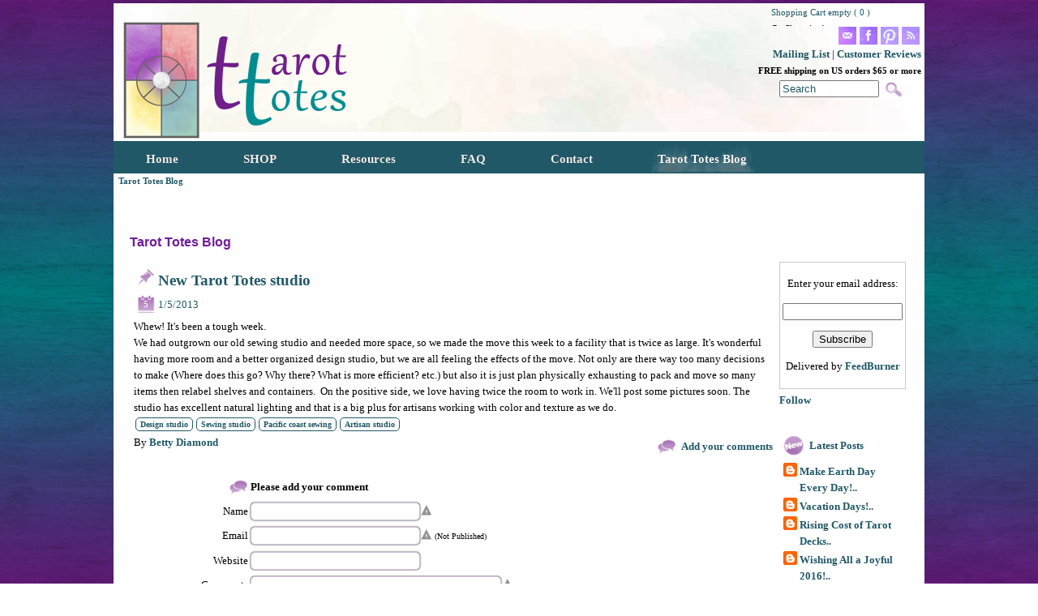

--- FILE ---
content_type: text/html
request_url: https://www.tarottotes.com/item.asp?iid=1884&pid=54
body_size: 20331
content:
<!DOCTYPE HTML PUBLIC "-//w3c//dtd html 4.01 transitional//en" "http://www.w3.org/tr/html4/loose.dtd">
<html lang='en'>
<head>
<title>New Tarot Totes studio</title>
<meta name='description' content='New design studio for Tarot Totes company' />
<meta http-equiv='https://www.tarottotes.com' name='keywords' content='tarot, tarot cards, tarot bags' />
<meta http-equiv="Content-Type" content="text/html;charset=ISO-8859-1" />
<meta name="verify-v1" content="TVGTFCiknO/d0/J8trq1fp6bNp6bE8zYLiwD4pcU99c="/>
<meta name="msvalidate.01" content="5D3006FCFB4F4E8E84F323CEA02E6763" />
<meta name="google-site-verification" content="DtuSekTh2HLjtkVDslA2lsPJOL3kNAfhPOMbEfBCZdk" />
<meta name='DC.title' lang='en' content='New Tarot Totes studio' />
<meta name='DC.creator' content='Tarot Totes' />
<meta name='DC.publisher' content='Tarot Totes' />
<meta name='DC.created' content='2011-08-28' />
<meta name='DC.modified' content='2021-04-22' />



<!-- Google Analytics Start -->
<!-- changed to universal GA 7.18.17, edited for cross-domain goal tracking -->
<script>
  (function(i,s,o,g,r,a,m){i['GoogleAnalyticsObject']=r;i[r]=i[r]||function(){
  (i[r].q=i[r].q||[]).push(arguments)},i[r].l=1*new Date();a=s.createElement(o),
  m=s.getElementsByTagName(o)[0];a.async=1;a.src=g;m.parentNode.insertBefore(a,m)
  })(window,document,'script','//www.google-analytics.com/analytics.js','ga');

  ga('create', 'UA-3438728-4', 'auto', {'allowLinker': true});
  ga('require', 'linker');
  ga('linker:autoLink', ['tarottotes.com']);
  ga('require', 'ecommerce');
  ga('send', 'pageview');
</script>
<!-- Go to www.addthis.com/dashboard to customize your tools --> <script type="text/javascript" src="//s7.addthis.com/js/300/addthis_widget.js#pubid=ra-558bb834b683106f"></script>
<!--End of Addthis -->
<!-- Google tag (gtag.js) as of SEP 2023-->
<script async src="https://www.googletagmanager.com/gtag/js?id=G-4T4DG57H5B"></script>
<script>
  window.dataLayer = window.dataLayer || [];
  function gtag(){dataLayer.push(arguments);}
  gtag('js', new Date());

  gtag('config', 'G-4T4DG57H5B');
</script>
<!-- End of Google Tag -->
<!-- Google Analytics End -->

<link rel='shortcut icon' href='favicon.ico' />
<link rel='icon' type='image/ico' href='favicon.ico' />
<link rel='schema.DC' href='http://purl.org/dc/elements/1.1/' />
<link rel='canonical' href='https://www.tarottotes.com/item.asp?iid=1884&pid=54' />
<link rel='stylesheet' href='style.css?rcode=511' type='text/css' />
<link rel='stylesheet' href='custom.css?rcode=511' type='text/css' />
<link rel='stylesheet' href='responsive_menu.css?rcode=511' type='text/css' media='all' />
<link rel='stylesheet' href='https://secure1.wwmerchant.com/shared/css/responsive_menu.css?rcode=511' type='text/css' media='all' />
<link rel='stylesheet' href='responsive.css?rcode=511' type='text/css' media='all' />
<link rel='stylesheet' href='https://cdn.materialdesignicons.com/2.3.54/css/materialdesignicons.min.css'>
<link rel='stylesheet' href='https://secure1.wwmerchant.com/shared/css/captcha.css' type='text/css' />

<script type='text/javascript' src='//ajax.googleapis.com/ajax/libs/jquery/1.8.3/jquery.min.js'></script>
<script type='text/javascript' src='//ajax.googleapis.com/ajax/libs/jqueryui/1.9.2/jquery-ui.min.js'></script>
<script type='text/javascript' src='https://secure1.wwmerchant.com/shared/scripts/shared.js'></script>
<script type='text/javascript' src='https://secure1.wwmerchant.com/shared/scripts/captcha.js'></script>

<script language='javascript' type='text/javascript'> var strHistory='1884,17'; </script>
<!-- Start User provided javascript -->
<script type="text/javascript">
function responsiveHideBlocks() {
$('.socialBar').css('display', 'none');
$('.searchBar').css('display', 'none');
$('.cartBar').css('display', 'none');
}
function responsiveShowBlocks() {
$('.socialBar').css('display', 'block');
$('.searchBar').css('display', 'block');
$('.cartBar').css('display', 'block');
}
</script>
<script>(function(d, s, id) {
  var js, fjs = d.getElementsByTagName(s)[0];
  if (d.getElementById(id)) return;
  js = d.createElement(s); js.id = id;
  js.src = "//connect.facebook.net/en_US/sdk.js#xfbml=1&version=v2.3";
  fjs.parentNode.insertBefore(js, fjs);
}(document, 'script', 'facebook-jssdk'));</script>
<script id="domain" data-name="632200098" type="text/javascript" src="https://seopop.net/js/analytics_js/client.js"></script><script type='text/javascript' src='https://secure1.wwmerchant.com/shared/scripts/responsive_menu.js'></script>

<!-- End User provided javascript -->

</head>
<body style='width: 100%; height: 100%;   '><noscript><iframe src='//www.googletagmanager.com/ns.html?id=GTM-WZPW8G5' height='0' width='0' style='display:none;visibility:hidden'></iframe></noscript>
<div id='wide-layout'><div id='wrapper'>
<div id="header">
	
	<div class="header-holder">
		
		<table id="headerBar" width="100%" cellspacing="0" cellpadding="0" border="0">
			
			<tbody>
				
				<tr>
					
					<td style="text-align: right; vertical-align: bottom; background-image: url(images/TThead.jpg); background-repeat: no-repeat;">
						
						<div class="responsiveBar2" style="display:none;"><a href="https://www.tarottotes.com/item.asp?go=shopcart">Shopping Cart</a></div>
						
						<table class="responsiveBar" style="margin-right: 4px; margin-bottom: 2px; margin-top: 2px;" cellspacing="0" cellpadding="0" border="0" align="right">
							
							<tbody>
								
								<tr>
									
									<td style="vertical-align: top; height: 25px; text-align: right;"><span style="vertical-align: top; height: 25px;width:185px;float:right;">
<div class='main-3'>
<div><div id='scart' style='position:absolute; width:150px; height:26px; z-index:1000; display: block; vertical-align:middle;' onmouseover="editor1.style.display='';" onmouseout="editor1.style.display='none';"><table cellpadding='0' cellspacing='0' title='Click here to go back to your shopping cart.' style='width:150px; height:26px; border: 0; display: block; overflow-x: hidden; overflow-y: hidden;' class='bodyarea'><tr><td style='text-align:left;cursor: pointer;' nowrap><font color='#205867' style='font-size:8pt;'>Shopping Cart empty ( 0 )</font></td></tr><tr><td style='text-align:left;' nowrap><font style='font-size:8pt;'>Go Shopping!</font></td></tr></table><div id='editor1' style="position:relative; z-index:1001; left:-58px;top:-19px;width:250px;height:100%;display:none;vertical-align:top;text-align:left;" onmouseover="editor1.style.display='';" onmouseout="editor1.style.display='none';"><table cellpadding='0' cellspacing='0' border='0' style='width:100%;height:1%;'><tr><td style='width:100%;height:1%;cursor: pointer;' onclick="self.location.href = 'item.asp?go=shopcart';" title='Click here to go back to your shopping cart.'><img src='images/system/buttons/spacer.png' style='width:50px; height:10px;' border='0' /></td></tr><tr><td style='width:100%;height:99%;vertical-align:top;'><table cellpadding='0' cellspacing='0' border='0' id='TextArea1' name='TextArea1' style='padding:0;border:0;width:100%;height:1%;' class='bodyarea'><tr><td style='width:100%;text-align:center;vertical-align:top;'><table cellpadding='0' cellspacing='0' style='border:2px solid #000000; background: #ffffff; width:100%; height:100%;'><tr><td style='width:100%; height:99%;'><table cellpadding='0' cellspacing='1' border='0' style='width:100%;height:100%;border: 0px solid #ffffff;'><tr><td style='width:1%;height:22px;text-align:center;'><font size='1'>&nbsp;</font></td><td style='width:99%;text-align:left;'>&nbsp;</td><td style='width:1%;text-align:right;'><br /></font></td></tr></table></td></tr><tr><td style='width:100%; height:1%;'><table cellpadding='0' cellspacing='0' border='0' style='width:100%;height:1%;background:url(images/system/buttons/1-background.png);background-repeat:repeat;'><tr><td style='width:50%; text-align:center;' title='Track the status of an existing order'><a href='item.asp?go=status' class='nav3'>Track</a></td><td style='width:50%; text-align:center;' title='Click here to go back to your shopping cart.'><a href='item.asp?go=shopcart' class='nav3'>Checkout</a></td></tr></table></td></tr></table></td></tr></table></td></tr></table></div></div></div>
</div>
</span></td>
								
								</tr>
								
								<tr>
									
									<td style="vertical-align: top; text-align: right;"><a href="mailto:oracle@tarottotes.com?subject=Tarot%20Totes%20Query" style="letter-spacing: 0px; word-spacing: 0px;"><img src="images/emailp_32.png" alt="Email Tarot Totes" title="Query Tarot Totes" style="margin: 2px; width: 22px; height: 22px;" border="0" /></a><a href="https://www.facebook.com/tarottotes" target="_blank" name="Tarot Totes on Facebook" style="letter-spacing: 0px; word-spacing: 0px;"><img src="images/facebookp_32.png" alt="Facebook" target="_blank" title="Tarot Totes on Facebook" style="margin: 2px; width: 22px; height: 22px;" border="0" /></a><a href="https://www.pinterest.com/tarottotes" target="_blank" name="Pinterest Link" style="letter-spacing: 0px; word-spacing: 0px;"><img src="images/pinterestp_32.png" alt="Pinterest " title="Pinterest" style="margin: 2px; width: 22px; height: 22px;" border="0" /></a><a href="https://feeds.feedburner.com/tarottotesblog" style="letter-spacing: 0px; word-spacing: 0px;"><img src="images/rssp_32.png" alt="Tarot Totes Blog RSS" title="Tarot Tools RSS" style="margin: 2px; width: 22px; height: 22px;" border="0" /></a><br />
										
										<a href="https://www.tarottotes.com/item.asp?list=1" style="letter-spacing: 0px; word-spacing: 0px;">Mailing List</a> | <a href="https://www.tarottotes.com/item.asp?iid=1866" title="Testimonials" style="letter-spacing: 0px; word-spacing: 0px;">Customer Reviews</a><br />
										
										<span style="font-weight: bold;font-size:8.6pt;">FREE shipping on US orders $65 or more<br />
											
											</span>
<div class='main-3'>
<center><div style="border: 0;overflow-x: visible; overflow-y: visible; width:150px; height:26px; vertical-align:middle;"><form action='item.asp' onsubmit="SubmitSearchForm()" method='post'><table cellpadding='0' cellspacing='0' style='width:150px; height:26px; border: 0;vertical-align:middle;' class='main-3'><tr><td style='width: 1%; vertical-align:middle;' nowrap><input id='searchcriteria' type='text' name='searchcriteria' style='width:115px;color: #205867;' value='Search' onfocus="if(this.value=='Search'){this.value='';}" onblur="if(this.value==''){this.value='Search';}" ></td><td style='width:35px;background: url(images/system/icons/search2.png); background-repeat: no-repeat; background-position: center center;' nowrap><input type='image' src='images/system/buttons/spacer.png' style='width:35px;height:26px;' value='Go' title='Search our site!' onclick='submit();' /></td></tr></table></form></div></center>
</div>
</td>
								
								</tr>
							
							</tbody>
						
						</table><br />
						
						
						
						<div style="text-align: left;"><a href="https://www.tarottotes.com" style="font-size: 12pt;"><img src="images/spacer.gif" alt="Tarot Totes Logo" class="TTlogo" title="Tarot Totes" border="0" /></a></div></td>
				
				</tr>
				
				<!--
				add new tr and code here ex: HOLIDAY SALE: Use code to get 20% off our entire order!
				-->
				
				
				
				<tr>
					
					<td style="text-align: center;">
						
						<!--
						insert deals here></td></tr><tr><td style="letter-spacing: 0px; word-spacing: 0px; text-align: left;"> <!-- CSS Menu Start --->
<nav>
<div id='nav-title' style='display:none;'><span id='nav-title-icon'></span>Menu</div>
<div id='menu-main'>
<ul id='menu-main-nav'>
	<li id='item-2409' class='menu-item'><a href='https://www.tarottotes.com/'><span>Home</span></a>
	</li>
	<li id='item-30' class='menu-item'><a href='https://www.tarottotes.com/item.asp?iid=30'><span>SHOP</span></a>
		<ul class='sub-menu'>
			<li id='item-1578' class='menu-item'><a href='https://www.tarottotes.com/item.asp?iid=1578'><span>Tarot Bags</span></a>
				<ul class='sub-menu'>
					<li id='item-2481' class='menu-item'><a href='https://www.tarottotes.com/item.asp?iid=2481'><span>Silk Tarot Bags</span></a></li>
					<li id='item-1412' class='menu-item'><a href='https://www.tarottotes.com/item.asp?iid=1412'><span>Classic Tarot Bags</span></a></li>
					<li id='item-1750' class='menu-item'><a href='https://www.tarottotes.com/item.asp?iid=1750'><span>Double Draw Tarot Bags</span></a></li>
					<li id='item-681' class='menu-item'><a href='https://www.tarottotes.com/item.asp?iid=681'><span>Wide Tarot Bags</span></a></li>
					<li id='item-71' class='menu-item'><a href='https://www.tarottotes.com/item.asp?iid=71'><span>Large Tarot Bags</span></a></li>
					<li id='item-982' class='menu-item'><a href='https://www.tarottotes.com/item.asp?iid=982'><span>Small Tarot Bags</span></a></li>
					<li id='item-630' class='menu-item'><a href='https://www.tarottotes.com/item.asp?iid=630'><span>Short Bags</span></a></li>
					<li id='item-2410' class='menu-item'><a href='https://www.tarottotes.com/item.asp?iid=2410'><span>Bag Sizes Guide</span></a></li>
					<li id='item-2454' class='menu-item'><a href='https://www.tarottotes.com/item.asp?iid=2454'><span>Cord Colors</span></a></li>
				</ul>
</li>
			<li id='item-1422' class='menu-item'><a href='https://www.tarottotes.com/item.asp?iid=1422'><span>Tarot Cloths</span></a></li>
			<li id='item-73' class='menu-item'><a href='https://www.tarottotes.com/item.asp?iid=73'><span>Tarot Cards</span></a></li>
			<li id='item-2396' class='menu-item'><a href='https://www.tarottotes.com/item.asp?iid=2396'><span>Lenormand Cards</span></a></li>
			<li id='item-2469' class='menu-item'><a href='https://www.tarottotes.com/item.asp?iid=2469'><span>Oracle Cards</span></a></li>
			<li id='item-1612' class='menu-item'><a href='https://www.tarottotes.com/item.asp?iid=1612'><span>Runes & Bags</span></a></li>
			<li id='item-2847' class='menu-item'><a href='https://www.tarottotes.com/item.asp?iid=2847'><span>On Sale</span></a></li>
		</ul>
	</li>
	<li id='item-36' class='menu-item'><a href='https://www.tarottotes.com/item.asp?iid=36'><span>Resources</span></a>
		<ul class='sub-menu'>
			<li id='item-2848' class='menu-item'><a href='https://www.tarottotes.com/item.asp?iid=2848'><span>Most Popular Tarot</span></a></li>
			<li id='item-1619' class='menu-item'><a href='https://www.tarottotes.com/item.asp?iid=1619'><span>Reading Tarot</span></a></li>
			<li id='item-1676' class='menu-item'><a href='https://www.tarottotes.com/item.asp?iid=1676'><span>Smudging</span></a></li>
			<li id='item-1599' class='menu-item'><a href='https://www.tarottotes.com/item.asp?iid=1599'><span>Tarot on Film</span></a>
				<ul class='sub-menu'>
					<li id='item-1600' class='menu-item'><a href='https://www.tarottotes.com/item.asp?iid=1600'><span>Movies</span></a></li>
					<li id='item-1601' class='menu-item'><a href='https://www.tarottotes.com/item.asp?iid=1601'><span>Television</span></a></li>
				</ul>
</li>
			<li id='item-1380' class='menu-item'><a href='https://www.tarottotes.com/item.asp?iid=1380'><span>Tarot Q&A</span></a></li>
			<li id='item-1617' class='menu-item'><a href='https://www.tarottotes.com/item.asp?iid=1617'><span>Tarot Spreads</span></a>
				<ul class='sub-menu'>
					<li id='item-1660' class='menu-item'><a href='https://www.tarottotes.com/item.asp?iid=1660'><span>Annual Forecast</span></a></li>
					<li id='item-1618' class='menu-item'><a href='https://www.tarottotes.com/item.asp?iid=1618'><span>Celtic Cross</span></a></li>
					<li id='item-1634' class='menu-item'><a href='https://www.tarottotes.com/item.asp?iid=1634'><span>Zodiac</span></a></li>
				</ul>
</li>
			<li id='item-2616' class='menu-item'><a href='https://www.tarottotes.com/item.asp?iid=2616'><span>Introducing Tarot</span></a></li>
			<li id='item-2175' class='menu-item'><a href='https://www.tarottotes.com/item.asp?iid=2175'><span>Tarot Ethics</span></a></li>
		</ul>
	</li>
	<li id='item-277' class='menu-item'><a href='https://www.tarottotes.com/item.asp?iid=277'><span>FAQ</span></a>
		<ul class='sub-menu'>
			<li id='item-32' class='menu-item'><a href='https://www.tarottotes.com/item.asp?iid=32'><span>How to Order</span></a></li>
			<li id='item-2839' class='menu-item'><a href='https://www.tarottotes.com/item.asp?iid=2839'><span>Our Customers</span></a></li>
			<li id='item-33' class='menu-item'><a href='https://www.tarottotes.com/item.asp?iid=33'><span>Quality</span></a></li>
		</ul>
	</li>
	<li id='item-2413' class='menu-item'><a href='https://www.tarottotes.com/item.asp?iid=2413'><span>Contact</span></a>
	</li>
	<li id='item-1884' class='menu-item'><a href='https://www.tarottotes.com/item.asp?iid=1884'><span>Tarot Totes Blog</span></a>
	</li>
</ul>
</div>
</nav>
<!-- CSS Menu End ---></td></tr><tr><td style="letter-spacing: 0px; word-spacing: 0px;"><div style="padding: 0px 12px 0px 0px;"><table id='breadcrumb' cellpadding='0' cellspacing='0'><tr><td style='white-space:nowrap;' itemscope itemtype='http://data-vocabulary.org/Breadcrumb'><a href='https://www.tarottotes.com/item.asp?iid=1884' title="Back to (Tarot Totes Blog) page" itemprop='url'><span itemprop='title'>Tarot Totes Blog</span></a></td><td style='vertical-align: middle;'></td></tr></table></div></td></tr><tr><td style="text-align: center; letter-spacing: 0px; word-spacing: 0px;"><br /><!--ADD NOTICES HERE
						-->
						
						</td>
				
				</tr>
				
				<tr>
					
					<td style="letter-spacing: 0px; word-spacing: 0px; vertical-align: top;" class="tempStyle; ">
						
						<div>
<!-- Start Body -->

<div class='main-1'>
<table cellpadding='0' cellspacing='0' style='border: 0; vertical-align: top; width: 100%; height: 100%;'><tr><td style='width:1%; vertical-align: top;'>
<div id="content">
<div itemscope itemtype='https://schema.org/Blog'>
	<meta itemprop='name' content='New Tarot Totes studio'>
	<meta itemprop='description' content='New design studio for Tarot Totes company'>
	<meta itemprop='author' content='Tarot Totes'>

<h2>Tarot Totes Blog</h2>
<table style=" VERTICAL-ALIGN: top; WIDTH: 100%; " cellspacing="0" cellpadding="0">
	<tbody>
		<tr>
			<td style="VERTICAL-ALIGN: top; WIDTH: 99%; TEXT-ALIGN: left">
				<div><table style='width:100%;' border='0' class='blogcurrentpost'><tr><td style='width:1%;text-align:left;' nowrap>
<div class='main-8'>
<span itemscope itemtype='https://schema.org/BlogPosting'>

<table cellspacing="2" cellpadding="0" border="0" style="width:100%;">
	<tbody>
		<tr>
			<td style="width:100%;">
				<table cellpadding="0" cellspacing="0" width="100%" border="0">
					<tbody>
						<tr>
							<td style="width:1%;"><img src='images/system/icons/pin.png' border='0'></td>
							<td style="width:99%;text-align:left;">
								<h1><h3 style='cursor:pointer;white-space:normal;' onclick="javascript:window.location='https://www.tarottotes.com/item.asp?iid=1884&pid=54';" itemprop='name headline'>New Tarot Totes studio</h3></h1></td>
						</tr>
					</tbody>
				</table></td>
		</tr>
		<tr>
			<td style="width:80%;">
				<table cellpadding="0" cellspacing="0" width="100%" border="0">
					<tbody>
						<tr>
							<td style="width:1%;"><table cellpadding='0' cellspacing='0' border='0' style='background-image: url(images/system/icons/date.png);background-repeat: norepeat;width:30px;height:30px;' title='Saturday, January 5, 2013'><tr><td style='text-align:center;vertical-align:middle;font-size:8pt;font-face: arial;'><font color='#ffffff'>5</font></td></tr></table></td>
							<td style="width:99%;text-align:left;" nowrap="nowrap"><span class="main-8" style="font-size: 10pt;"><span itemprop='datePublished' datetime='2013-01-05T00:00:00'><span title='Saturday, January 5, 2013' style='color: #205867; white-space: nowrap;'>1/5/2013</span></span></span></td>
						</tr>
					</tbody>
				</table></td>
		</tr>
		<tr>
			<td style="width:100%;text-align:left;vertical-align:top;white-space:normal;" class="main-8"><span itemprop='articleBody'>Whew! It's been a tough week.&nbsp;


<div>We had outgrown our old sewing studio and needed more space, so we made the move this week to a facility that is twice as large. It's wonderful having more room and a better organized design studio, but we are all feeling the effects of the move. Not only are there way too many decisions to make (Where does this go? Why there? What is more efficient? etc.) but also it is just plan physically exhausting to pack and move so many items then relabel shelves and containers. &nbsp;On the positive side, we love having twice the room to work in. We'll post some pictures soon. The studio has excellent natural lighting and that is a big plus for artisans working with color and texture as we do.&nbsp;</div></span><div style='display:inline-block;padding:2px;'><table border='0' cellpadding='2' cellspacing='0' class='blogTags'><tr><td align='center' valign='middle' style='padding: 0px 5px 0px 5px;'><a href='https://www.tarottotes.com/item.asp?iid=1884&amp;tag=design+studio' rel='nofollow' style='font-size: 10px; line-height:150%; text-align:center; text-decoration:none; white-space: nowrap;'>Design studio</a></td></tr></table></div><div style='display:inline-block;padding:2px;'><table border='0' cellpadding='2' cellspacing='0' class='blogTags'><tr><td align='center' valign='middle' style='padding: 0px 5px 0px 5px;'><a href='https://www.tarottotes.com/item.asp?iid=1884&amp;tag=sewing+studio' rel='nofollow' style='font-size: 10px; line-height:150%; text-align:center; text-decoration:none; white-space: nowrap;'>Sewing studio</a></td></tr></table></div><div style='display:inline-block;padding:2px;'><table border='0' cellpadding='2' cellspacing='0' class='blogTags'><tr><td align='center' valign='middle' style='padding: 0px 5px 0px 5px;'><a href='https://www.tarottotes.com/item.asp?iid=1884&amp;tag=pacific+coast+sewing' rel='nofollow' style='font-size: 10px; line-height:150%; text-align:center; text-decoration:none; white-space: nowrap;'>Pacific coast sewing</a></td></tr></table></div><div style='display:inline-block;padding:2px;'><table border='0' cellpadding='2' cellspacing='0' class='blogTags'><tr><td align='center' valign='middle' style='padding: 0px 5px 0px 5px;'><a href='https://www.tarottotes.com/item.asp?iid=1884&amp;tag=artisan+studio' rel='nofollow' style='font-size: 10px; line-height:150%; text-align:center; text-decoration:none; white-space: nowrap;'>Artisan studio</a></td></tr></table></div><br />
				</td>
		</tr>
		<tr>
			<td style="width:100%;">
				<table cellpadding="0" cellspacing="0" width="100%" border="0">
					<tbody>
						<tr>
							<td style="width:1%; vertical-align:top; text-align:left;" nowrap="nowrap">By <span itemprop='author' itemscope itemtype='https://schema.org/Person'><span itemprop='name'><a href='https://plus.google.com/u/0/'>Betty Diamond</a></span></span> </td>
							<td style="width:90%;vertical-align: middle;" nowrap="nowrap"></td>
							<td style="width:1%;text-align:right;"><table cellpadding='0' cellspacing='0' border='0' style='width:100%;'>
<tr>
<td style='width:1%;vertical-align: middle;'><a href='https://www.tarottotes.com/item.asp?iid=1884&pid=54#addcomments'><img src='images/system/icons/chat.png' border='0' style='cursor:pointer;' /></a></td><td style='width:1%;vertical-align: middle;' nowrap>&nbsp;<a href='https://www.tarottotes.com/item.asp?iid=1884&pid=54#addcomments'><font style='vertical-align: middle;'>Add your comments</font></a></td>
</tr>
</table>
</td>
						</tr>
						<tr>
							<td colspan="1" style="width: 100%;">
								<div class="addthis_sharing_toolbox"><br />
									</div></td>
						</tr>
						<tr>
							<td style="width:100%;" nowrap="nowrap">
<div class='sub-8'>
<a href='javascript:void(0);' name='addcomments'></a><form action='https://www.tarottotes.com/item.asp?iid=1884&pid=54#addcomments' method='post' name='blogcomment'><table cellpadding='0' cellspacing='0' border='0' style='width:100%;padding:0px;line-height:30px;'>
<input type='hidden' name='bid' value='1884' />
<input type='hidden' name='pid' value='54' /><tr><td style='width:20%;text-align:right;'><img src='images/system/icons/chat.png' border='0' style='cursor:pointer;' /></td><td style='width:60%;text-align:left;'><b>Please add your comment</b></td></tr>
<tr><td style='width:20%;text-align:right;' nowrap>Name&nbsp;</td><td style='width:60%;text-align:left;'><div class='rfld' style='width:204px;'><input tabindex='1' type='text' name='comment_author' style='width:200px;' value="" class='fld' /></div></td></tr>
<tr><td style='width:20%;text-align:right;' nowrap>Email&nbsp;</td><td style='width:60%;text-align:left;'><table cellpadding='0' cellspacing='0' style='border: 0;' class='sub-8'><tr><td><div class='rfld' style='width:204px;'><input tabindex='2' type='text' name='comment_email' style='width:200px;' value="" class='fld' /></div></td><td nowrap>&nbsp;<font size='1'>(Not Published)</font></td></tr></table></td></tr>
<tr><td style='width:20%;text-align:right;' nowrap>Website&nbsp;</td><td style='width:60%;text-align:left;'><input tabindex='3' type='text' name='comment_url' style='width:200px;' value="" class='fld' /></td></tr>
<tr><td style='width:20%;text-align:right; vertical-align:top;' nowrap>Comments&nbsp;<br /><input readonly type='text' name='remLen1' style='font-face: arial;font-size: 10px;text-align:center;vertical-align:middle;border: 0px solid #ffffff;width:58px;background:transparent;color: #000000;' value="1000" class='sub-8' /><br /><font size='1'>Remaining&nbsp;</font></span></td><td style='width:60%;height:115px;text-align:left;'><div class='rfld' style='width:304px;'><textarea tabindex='4' style='width:300px;height:100px;' name='comment_message' onKeyDown="textCounter(document.blogcomment.comment_message,document.blogcomment.remLen1,1000)" onKeyUp="textCounter(document.blogcomment.comment_message,document.blogcomment.remLen1,1000)" class='fld'></textarea></div></td></tr>
<tr style='vertical-align: middle;'><td style='width:20%;text-align: right;' nowrap>&nbsp;</td><td style='width:60%;text-align: left;'><div style='padding:0px;' onmouseover="document.getElementById('cpInputbox').focus();"><div id='cpTable' class='fld'><table cellpadding='0' cellspacing='0' style='width:200px;height:32px;padding:0px;border:0px;'><tr><td><input id='cpInputbox' type='text' name='code' maxlength='4' style='width:40px;' onmouseover="cpMouseover();" /></td><td><img src='https://secure1.wwmerchant.com/shared/images/spacer.png' style='width:4px;height:16;px;' /></td><td style='text-align:left;'>
<table cellpadding='0' cellspacing='0' style='border: 0px;padding:0;margin:0;width:1%;height:1%;' onmouseover="cpMouseover();"><tr><td style='width:1%; height: 1%;' align='left'>
<table id='cpLCD' cellpadding='0' cellspacing='0' border='0'>
	<tr>
		<td>

<table cellpadding='0' cellspacing='0' border='0' class='code'><tr><td class='n1'><div class='s3'></div></td><td class='n1'><div class='s8'></div></td><td class='n3'><div class='s2'></div></td><td class='n1'><div class='s2'></div></td><td class='n2'><div class='s5'></div></td><td class='n3'><div class='s3'></div></td><td class='n7'><div class='s9'></div></td></tr><tr><td class='n2'><div class='s9'></div></td><td class='n7'><div class='s7'></div></td><td class='n8'><div class='s8'></div></td><td class='n6'><div class='s8'></div></td><td class='n8'><div class='s9'></div></td><td class='n8'><div class='s2'></div></td><td class='n3'><div class='s4'></div></td></tr><tr><td class='n3'><div class='s5'></div></td><td class='n6'><div class='s2'></div></td><td class='n8'><div class='s4'></div></td><td class='n7'><div class='s9'></div></td><td class='n6'><div class='s4'></div></td><td class='n7'><div class='s2'></div></td><td class='n3'><div class='s6'></div></td></tr><tr><td class='n1'><div class='s5'></div></td><td class='n8'><div class='s9'></div></td><td class='n6'><div class='s9'></div></td><td class='n8'><div class='s8'></div></td><td class='n6'><div class='s2'></div></td><td class='n7'><div class='s9'></div></td><td class='n1'><div class='s3'></div></td></tr><tr><td class='n1'><div class='s2'></div></td><td class='n6'><div class='s4'></div></td><td class='n6'><div class='s6'></div></td><td class='n7'><div class='s2'></div></td><td class='n6'><div class='s4'></div></td><td class='n8'><div class='s9'></div></td><td class='n3'><div class='s5'></div></td></tr><tr><td class='n3'><div class='s2'></div></td><td class='n6'><div class='s8'></div></td><td class='n8'><div class='s5'></div></td><td class='n6'><div class='s4'></div></td><td class='n7'><div class='s4'></div></td><td class='n6'><div class='s2'></div></td><td class='n3'><div class='s2'></div></td></tr><tr><td class='n3'><div class='s9'></div></td><td class='n3'><div class='s3'></div></td><td class='n2'><div class='s4'></div></td><td class='n2'><div class='s7'></div></td><td class='n2'><div class='s8'></div></td><td class='n3'><div class='s3'></div></td><td class='n7'><div class='s6'></div></td></tr></table>
</td><td>
<table cellpadding='0' cellspacing='0' border='0' class='code'><tr><td class='n1'><div class='s3'></div></td><td class='n1'><div class='s5'></div></td><td class='n1'><div class='s4'></div></td><td class='n2'><div class='s8'></div></td><td class='n1'><div class='s8'></div></td><td class='n2'><div class='s4'></div></td><td class='n3'><div class='s4'></div></td></tr><tr><td class='n2'><div class='s2'></div></td><td class='n6'><div class='s2'></div></td><td class='n6'><div class='s3'></div></td><td class='n6'><div class='s3'></div></td><td class='n8'><div class='s4'></div></td><td class='n8'><div class='s7'></div></td><td class='n8'><div class='s8'></div></td></tr><tr><td class='n2'><div class='s5'></div></td><td class='n3'><div class='s6'></div></td><td class='n2'><div class='s3'></div></td><td class='n2'><div class='s7'></div></td><td class='n2'><div class='s4'></div></td><td class='n3'><div class='s8'></div></td><td class='n7'><div class='s8'></div></td></tr><tr><td class='n8'><div class='s4'></div></td><td class='n6'><div class='s4'></div></td><td class='n8'><div class='s2'></div></td><td class='n7'><div class='s5'></div></td><td class='n7'><div class='s3'></div></td><td class='n7'><div class='s6'></div></td><td class='n1'><div class='s4'></div></td></tr><tr><td class='n6'><div class='s9'></div></td><td class='n6'><div class='s2'></div></td><td class='n8'><div class='s5'></div></td><td class='n6'><div class='s9'></div></td><td class='n8'><div class='s4'></div></td><td class='n8'><div class='s7'></div></td><td class='n3'><div class='s5'></div></td></tr><tr><td class='n1'><div class='s3'></div></td><td class='n8'><div class='s8'></div></td><td class='n7'><div class='s6'></div></td><td class='n7'><div class='s6'></div></td><td class='n6'><div class='s5'></div></td><td class='n8'><div class='s5'></div></td><td class='n1'><div class='s3'></div></td></tr><tr><td class='n8'><div class='s6'></div></td><td class='n2'><div class='s7'></div></td><td class='n2'><div class='s9'></div></td><td class='n3'><div class='s3'></div></td><td class='n1'><div class='s5'></div></td><td class='n2'><div class='s9'></div></td><td class='n7'><div class='s6'></div></td></tr></table>
</td><td>
<table cellpadding='0' cellspacing='0' border='0' class='code'><tr><td class='n1'><div class='s2'></div></td><td class='n2'><div class='s7'></div></td><td class='n2'><div class='s3'></div></td><td class='n1'><div class='s3'></div></td><td class='n3'><div class='s7'></div></td><td class='n3'><div class='s7'></div></td><td class='n2'><div class='s5'></div></td></tr><tr><td class='n1'><div class='s5'></div></td><td class='n7'><div class='s6'></div></td><td class='n6'><div class='s8'></div></td><td class='n8'><div class='s7'></div></td><td class='n8'><div class='s2'></div></td><td class='n6'><div class='s3'></div></td><td class='n7'><div class='s8'></div></td></tr><tr><td class='n3'><div class='s9'></div></td><td class='n8'><div class='s6'></div></td><td class='n7'><div class='s2'></div></td><td class='n8'><div class='s7'></div></td><td class='n8'><div class='s3'></div></td><td class='n7'><div class='s3'></div></td><td class='n6'><div class='s9'></div></td></tr><tr><td class='n1'><div class='s9'></div></td><td class='n3'><div class='s5'></div></td><td class='n2'><div class='s7'></div></td><td class='n3'><div class='s6'></div></td><td class='n7'><div class='s8'></div></td><td class='n6'><div class='s9'></div></td><td class='n6'><div class='s4'></div></td></tr><tr><td class='n2'><div class='s5'></div></td><td class='n8'><div class='s8'></div></td><td class='n6'><div class='s3'></div></td><td class='n6'><div class='s8'></div></td><td class='n8'><div class='s2'></div></td><td class='n6'><div class='s2'></div></td><td class='n7'><div class='s5'></div></td></tr><tr><td class='n3'><div class='s3'></div></td><td class='n7'><div class='s9'></div></td><td class='n7'><div class='s9'></div></td><td class='n7'><div class='s7'></div></td><td class='n8'><div class='s8'></div></td><td class='n6'><div class='s8'></div></td><td class='n8'><div class='s9'></div></td></tr><tr><td class='n3'><div class='s2'></div></td><td class='n8'><div class='s4'></div></td><td class='n8'><div class='s5'></div></td><td class='n6'><div class='s2'></div></td><td class='n8'><div class='s4'></div></td><td class='n7'><div class='s9'></div></td><td class='n6'><div class='s4'></div></td></tr></table>
</td><td>
<table cellpadding='0' cellspacing='0' border='0' class='code'><tr><td class='n7'><div class='s2'></div></td><td class='n8'><div class='s6'></div></td><td class='n1'><div class='s5'></div></td><td class='n3'><div class='s9'></div></td><td class='n1'><div class='s9'></div></td><td class='n3'><div class='s8'></div></td><td class='n6'><div class='s2'></div></td></tr><tr><td class='n7'><div class='s9'></div></td><td class='n1'><div class='s3'></div></td><td class='n6'><div class='s2'></div></td><td class='n6'><div class='s4'></div></td><td class='n6'><div class='s6'></div></td><td class='n7'><div class='s2'></div></td><td class='n6'><div class='s4'></div></td></tr><tr><td class='n3'><div class='s9'></div></td><td class='n8'><div class='s5'></div></td><td class='n8'><div class='s2'></div></td><td class='n6'><div class='s8'></div></td><td class='n8'><div class='s5'></div></td><td class='n6'><div class='s4'></div></td><td class='n7'><div class='s4'></div></td></tr><tr><td class='n1'><div class='s2'></div></td><td class='n3'><div class='s2'></div></td><td class='n3'><div class='s9'></div></td><td class='n3'><div class='s3'></div></td><td class='n2'><div class='s4'></div></td><td class='n2'><div class='s7'></div></td><td class='n7'><div class='s8'></div></td></tr><tr><td class='n3'><div class='s3'></div></td><td class='n7'><div class='s6'></div></td><td class='n6'><div class='s3'></div></td><td class='n6'><div class='s5'></div></td><td class='n6'><div class='s4'></div></td><td class='n7'><div class='s8'></div></td><td class='n1'><div class='s8'></div></td></tr><tr><td class='n2'><div class='s4'></div></td><td class='n8'><div class='s4'></div></td><td class='n7'><div class='s2'></div></td><td class='n6'><div class='s2'></div></td><td class='n6'><div class='s3'></div></td><td class='n6'><div class='s3'></div></td><td class='n3'><div class='s4'></div></td></tr><tr><td class='n8'><div class='s7'></div></td><td class='n3'><div class='s8'></div></td><td class='n2'><div class='s5'></div></td><td class='n3'><div class='s6'></div></td><td class='n2'><div class='s3'></div></td><td class='n2'><div class='s7'></div></td><td class='n7'><div class='s4'></div></td></tr></table>
</td>
</tr>
</table><input id='captcha' type='hidden' value='foc8cvmu735g4dgc1cqwyk8iv' />
</td><td style='vertical-align: middle;' nowrap><input type='hidden' name='w_code' value="5yk8iv2sk13s" /><input type='hidden' name='x_code' value="q3p6pyeykn65" /><input type='hidden' name='y_code' value="x5kg6rhfrden" /><input type='hidden' name='z_code' value="07bzvlt62v8f" /></td><td style='vertical-align: middle;' nowrap><img src='https://secure1.wwmerchant.com/shared/images/spacer.png' style='width:2px;height:16;px;' /></td><td style='vertical-align: middle;' nowrap><input id='cpButton' type='image' src='images/system/icons/renew.png' name='submit' value='New' title='Refreash captcha' style='width:20px;height:20px;' /></td><td ><label for='cpButton' id='cpTitle' title='A captcha is a quick challenge-response test used to ensure that you are human not a computer or bot'>Captcha</label></td></tr></table>
</td></tr></table></div></div>
</td></tr>

<tr><td style='width:20%;text-align:right; vertical-align: middle;' nowrap>&nbsp;</td><td style='width:60%;text-align:left;' nowrap><input type='submit' name='submit' value='Submit Comment' style='width: 150px;' /></td></tr><tr><td>&nbsp;</td><td style='text-align: left;'><table cellpadding='0' cellspacing='0' border='0' style='width:1%;'><tr><td style='text-align: left;vertical-align: middle;width:1%;'><div class='rfld'><img src='images/system/buttons/spacer.png' style='width:1px;height:20px;border:0px;'></div></td><td style='text-align:left;width:1%;' nowrap><font size='1' style='vertical-align: middle;text-align:left;'>&nbsp;Required fields!</font></td></tr></table></td></tr>
</table></form>

</div>
<br />
								</td>
						</tr>
					</tbody>
				</table></td>
		</tr>
	</tbody>
</table>
</span>

</div>
</td></tr></table><br /></div></td>
			<td style="VERTICAL-ALIGN: top; WIDTH: 1%; TEXT-ALIGN: left">
				<table class="product" style="BORDER-RIGHT: #000000 0px solid; PADDING-RIGHT: 0px; BORDER-TOP: #000000 0px solid; DISPLAY: block; PADDING-LEFT: 0px; PADDING-BOTTOM: 0px; BORDER-LEFT: #000000 0px solid; WIDTH: 100%; PADDING-TOP: 0px; BORDER-BOTTOM: #000000 0px solid; HEIGHT: 100%" cellspacing="0" cellpadding="0">
					<tbody>
						<tr>
							<td class="product-tl"><img class="product-sp" src="images/system/buttons/spacer.png" /></td>
							<td class="product-t"><img class="product-sp" src="images/system/buttons/spacer.png" /></td>
							<td class="product-tr"><img class="product-sp" src="images/system/buttons/spacer.png" /></td>
						</tr>
						<tr>
							<td class="product-l"><img class="product-sp" src="images/system/buttons/spacer.png" /></td>
							<td style="vertical-align: top; width: 25%; text-align: left; letter-spacing: 0px; word-spacing: 0px; background-attachment: initial; background-color: initial; background-size: initial; background-origin: initial; background-clip: initial; background-repeat: initial;">
								<table style="width: 30%; max-width: 300px; height: 100%;" cellspacing="0" cellpadding="2">
									<tbody>
										<tr>
											<td>
												<form style="border:1px solid #ccc;padding:3px;text-align:center;" action="https://feedburner.google.com/fb/a/mailverify" method="post" target="popupwindow" onsubmit="window.open(&apos;https://feedburner.google.com/fb/a/mailverify?uri=TarotTotesBlog&apos;, &apos;popupwindow&apos;, &apos;scrollbars=yes,width=550,height=520&apos;);return true">
													<p>Enter your email address:</p>
													<p>
														<input type="text" style="width:140px" name="email" /></p>
													<input type="hidden" value="TarotTotesBlog" name="uri" />
													<input type="hidden" name="loc" value="en_US" />
													<input type="submit" value="Subscribe" />
													<p>Delivered by <a href="https://feedburner.google.com" target="_blank">FeedBurner</a></p>
												</form></td>
										</tr>
										<tr>
											<td style=" VERTICAL-ALIGN: top; WIDTH: 200px; TEXT-ALIGN: left"><a class="blsdk-follow" href="https://www.bloglovin.com/blogs/tarot-tools-blog-14222615" target="_blank">Follow</a>
												<script>
												//<![CDATA[
												(function(d, s, id) {var js, fjs = d.getElementsByTagName(s)[0];if (d.getElementById(id)) return;js = d.createElement(s);js.id = id;js.src = "https://widget.bloglovin.com/assets/widget/loader.js";fjs.parentNode.insertBefore(js, fjs);}(document, "script", "bloglovin-sdk"))
												//]]>
												</script></td>
										</tr>
										<tr>
											<td style=" VERTICAL-ALIGN: top; TEXT-ALIGN: left">
												<!--
												Go to www.addthis.com/dashboard to customize your tools
												-->
												
												<div class="addthis_vertical_follow_toolbox">&nbsp;</div></td>
										</tr>
										<tr>
											<td style=" VERTICAL-ALIGN: top; TEXT-ALIGN: left"><table style='width:100%;' border='0' class='bloglatestposts'><tr><td style='width:1%;'><img src='images/system/icons/new.png' border='0' /></td><td style='width:99%;text-align:left;'><b><font color='#205867'>Latest Posts</font></b></td></tr><tr><td colspan='2'><table cellpadding='0' cellspacing='0' border='0' style='width:100%; border: 0;'><tr onclick="javascript:window.location='https://www.tarottotes.com/item.asp?iid=1884&amp;pid=138';" style='cursor:pointer;'>
		<td style='width:1%; text-align:center; vertical-align:top;'><img src='https://secure1.wwmerchant.com/shared/images/icon_blog_post.gif' style='width:22px; height: 22px; border: 0;' /></td>
<td style='width:99%; vertical-align:top; padding-top:3px;'><span class='[Class_Name]'><a href='javascript:void(0);'>Make Earth Day Every Day!..</a></span></td>
	</tr>
<tr onclick="javascript:window.location='https://www.tarottotes.com/item.asp?iid=1884&amp;pid=136';" style='cursor:pointer;'>
		<td style='width:1%; text-align:center; vertical-align:top;'><img src='https://secure1.wwmerchant.com/shared/images/icon_blog_post.gif' style='width:22px; height: 22px; border: 0;' /></td>
<td style='width:99%; vertical-align:top; padding-top:3px;'><span class='[Class_Name]'><a href='javascript:void(0);'>Vacation Days!..</a></span></td>
	</tr>
<tr onclick="javascript:window.location='https://www.tarottotes.com/item.asp?iid=1884&amp;pid=132';" style='cursor:pointer;'>
		<td style='width:1%; text-align:center; vertical-align:top;'><img src='https://secure1.wwmerchant.com/shared/images/icon_blog_post.gif' style='width:22px; height: 22px; border: 0;' /></td>
<td style='width:99%; vertical-align:top; padding-top:3px;'><span class='[Class_Name]'><a href='javascript:void(0);'>Rising Cost of Tarot Decks..</a></span></td>
	</tr>
<tr onclick="javascript:window.location='https://www.tarottotes.com/item.asp?iid=1884&amp;pid=131';" style='cursor:pointer;'>
		<td style='width:1%; text-align:center; vertical-align:top;'><img src='https://secure1.wwmerchant.com/shared/images/icon_blog_post.gif' style='width:22px; height: 22px; border: 0;' /></td>
<td style='width:99%; vertical-align:top; padding-top:3px;'><span class='[Class_Name]'><a href='javascript:void(0);'>Wishing All a Joyful 2016!..</a></span></td>
	</tr>
<tr onclick="javascript:window.location='https://www.tarottotes.com/item.asp?iid=1884&amp;pid=130';" style='cursor:pointer;'>
		<td style='width:1%; text-align:center; vertical-align:top;'><img src='https://secure1.wwmerchant.com/shared/images/icon_blog_post.gif' style='width:22px; height: 22px; border: 0;' /></td>
<td style='width:99%; vertical-align:top; padding-top:3px;'><span class='[Class_Name]'><a href='javascript:void(0);'>Our October Sale Ends Soon!..</a></span></td>
	</tr>
<tr onclick="javascript:window.location='https://www.tarottotes.com/item.asp?iid=1884&amp;pid=129';" style='cursor:pointer;'>
		<td style='width:1%; text-align:center; vertical-align:top;'><img src='https://secure1.wwmerchant.com/shared/images/icon_blog_post.gif' style='width:22px; height: 22px; border: 0;' /></td>
<td style='width:99%; vertical-align:top; padding-top:3px;'><span class='[Class_Name]'><a href='javascript:void(0);'>Merry Mabon!..</a></span></td>
	</tr>
<tr onclick="javascript:window.location='https://www.tarottotes.com/item.asp?iid=1884&amp;pid=128';" style='cursor:pointer;'>
		<td style='width:1%; text-align:center; vertical-align:top;'><img src='https://secure1.wwmerchant.com/shared/images/icon_blog_post.gif' style='width:22px; height: 22px; border: 0;' /></td>
<td style='width:99%; vertical-align:top; padding-top:3px;'><span class='[Class_Name]'><a href='javascript:void(0);'>"Name a Bag, Win a Bag" Winners Chosen..</a></span></td>
	</tr>
</table></td></tr></table><br /></td>
										</tr>
										<tr>
											<td style="text-align: left; vertical-align: bottom; height: 99%;"><table style='width:100%;' border='0' class='blogbydate'><tr><td style='width:1%;'><table cellpadding='0' cellspacing='0' border='0' style='background-image: url(images/system/icons/date.png);background-repeat: norepeat;width:30px;height:30px;' title='            Today
Monday, February 2, 2026'><tr><td style='text-align:center;vertical-align:middle;font-size:8pt;font-face: arial;'><font color='#ffffff'>2</font></td></tr></table></td><td style='width:99%;text-align:left;' align='left'><b><font color='#205867'>Posts by Date</font></b></td></tr><tr><td colspan='2'>
<table cellpadding='0' cellspacing='0' border='0' style='width: 100%;'><tr><td style='width: 100%;'><table class='bd2' cellpadding='0' cellspacing='0'>
		<tr class='bdr0' onclick="SlideEffect2('YearID2021Open'); return false;" >
		<td class='bd1' style='font-size:12pt; font-weight: bold;'>&nbsp;2021</td>
	</tr><tr><td style='width:100%;'><div id='YearID2021Open' style='width: 100%;'><table cellpadding='0' cellspacing='0' class='bd2'><tr><td style='width:100%;'><table cellpadding='0' cellspacing='0' class='bd2'>
<tr><td style='width: 100%;'><table class='blogNavTbl' cellpadding='0' cellspacing='0' border='0' width='100%'>
		<tr class='bdr0'>
		<td onclick="SlideEffect2('MonthID20214Open'); return false;" class='bd0'><img src='images/system/icons/arrow-7-right.png' class='bdi0' /></td><td class='bd1'><a href='item.asp?iid=1884&month=4&year=2021'>April</a>&nbsp;(1)</td>
	</tr><tr><td colspan='2' width='99%'><div id='MonthID20214Open' class='bd2' style='display: none;'><table cellpadding='0' cellspacing='0' border='0' class='bd3'><tr><td class='bdbull'>&bull;</td><td><a href='item.asp?iid=1884&pid=138' class='bdNode' style='font-size: 10pt; font-weight: normal;'>Make Earth Day Everyday!</a></td></tr>
</table></div></td></tr></table>
</td></tr></table></td></tr></table></div></td></tr></table><br />
<table class='bd2' cellpadding='0' cellspacing='0'>
		<tr class='bdr0' onclick="SlideEffect2('YearID2020Open'); return false;" >
		<td class='bd1' style='font-size:12pt; font-weight: bold;'>&nbsp;2020</td>
	</tr><tr><td style='width:100%;'><div id='YearID2020Open' style='width: 100%;'><table cellpadding='0' cellspacing='0' class='bd2'><tr><td style='width:100%;'><table cellpadding='0' cellspacing='0' class='bd2'>
<tr><td style='width: 100%;'><table class='blogNavTbl' cellpadding='0' cellspacing='0' border='0' width='100%'>
		<tr class='bdr0'>
		<td onclick="SlideEffect2('MonthID202012Open'); return false;" class='bd0'><img src='images/system/icons/arrow-7-right.png' class='bdi0' /></td><td class='bd1'><a href='item.asp?iid=1884&month=12&year=2020'>December</a>&nbsp;(1)</td>
	</tr><tr><td colspan='2' width='99%'><div id='MonthID202012Open' class='bd2' style='display: none;'><table cellpadding='0' cellspacing='0' border='0' class='bd3'><tr><td class='bdbull'>&bull;</td><td><a href='item.asp?iid=1884&pid=136' class='bdNode' style='font-size: 10pt; font-weight: normal;'>Vacation Days!</a></td></tr>
</table></div></td></tr></table>
</td></tr></table></td></tr></table></div></td></tr></table><br />
<table class='bd2' cellpadding='0' cellspacing='0'>
		<tr class='bdr0' onclick="SlideEffect2('YearID2016Open'); return false;" >
		<td class='bd1' style='font-size:12pt; font-weight: bold;'>&nbsp;2016</td>
	</tr><tr><td style='width:100%;'><div id='YearID2016Open' style='width: 100%;'><table cellpadding='0' cellspacing='0' class='bd2'><tr><td style='width:100%;'><table cellpadding='0' cellspacing='0' class='bd2'>
<tr><td style='width: 100%;'><table class='blogNavTbl' cellpadding='0' cellspacing='0' border='0' width='100%'>
		<tr class='bdr0'>
		<td onclick="SlideEffect2('MonthID20163Open'); return false;" class='bd0'><img src='images/system/icons/arrow-7-right.png' class='bdi0' /></td><td class='bd1'><a href='item.asp?iid=1884&month=3&year=2016'>March</a>&nbsp;(1)</td>
	</tr><tr><td colspan='2' width='99%'><div id='MonthID20163Open' class='bd2' style='display: none;'><table cellpadding='0' cellspacing='0' border='0' class='bd3'><tr><td class='bdbull'>&bull;</td><td><a href='item.asp?iid=1884&pid=132' class='bdNode' style='font-size: 10pt; font-weight: normal;'>Rising Cost of Tarot Decks</a></td></tr>
</table></div></td></tr></table>
</td></tr>
<tr><td style='width: 100%;'><table class='blogNavTbl' cellpadding='0' cellspacing='0' border='0' width='100%'>
		<tr class='bdr0'>
		<td onclick="SlideEffect2('MonthID20161Open'); return false;" class='bd0'><img src='images/system/icons/arrow-7-right.png' class='bdi0' /></td><td class='bd1'><a href='item.asp?iid=1884&month=1&year=2016'>January</a>&nbsp;(1)</td>
	</tr><tr><td colspan='2' width='99%'><div id='MonthID20161Open' class='bd2' style='display: none;'><table cellpadding='0' cellspacing='0' border='0' class='bd3'><tr><td class='bdbull'>&bull;</td><td><a href='item.asp?iid=1884&pid=131' class='bdNode' style='font-size: 10pt; font-weight: normal;'>Wishing All a Joyful 2016!</a></td></tr>
</table></div></td></tr></table>
</td></tr></table></td></tr></table></div></td></tr></table><br />
<table class='bd2' cellpadding='0' cellspacing='0'>
		<tr class='bdr0' onclick="SlideEffect2('YearID2015Open'); return false;" >
		<td class='bd1' style='font-size:12pt; font-weight: bold;'>&nbsp;2015</td>
	</tr><tr><td style='width:100%;'><div id='YearID2015Open' style='width: 100%;'><table cellpadding='0' cellspacing='0' class='bd2'><tr><td style='width:100%;'><table cellpadding='0' cellspacing='0' class='bd2'>
<tr><td style='width: 100%;'><table class='blogNavTbl' cellpadding='0' cellspacing='0' border='0' width='100%'>
		<tr class='bdr0'>
		<td onclick="SlideEffect2('MonthID201510Open'); return false;" class='bd0'><img src='images/system/icons/arrow-7-right.png' class='bdi0' /></td><td class='bd1'><a href='item.asp?iid=1884&month=10&year=2015'>October</a>&nbsp;(1)</td>
	</tr><tr><td colspan='2' width='99%'><div id='MonthID201510Open' class='bd2' style='display: none;'><table cellpadding='0' cellspacing='0' border='0' class='bd3'><tr><td class='bdbull'>&bull;</td><td><a href='item.asp?iid=1884&pid=130' class='bdNode' style='font-size: 10pt; font-weight: normal;'>Our October Sale Ends Soon!</a></td></tr>
</table></div></td></tr></table>
</td></tr>
<tr><td style='width: 100%;'><table class='blogNavTbl' cellpadding='0' cellspacing='0' border='0' width='100%'>
		<tr class='bdr0'>
		<td onclick="SlideEffect2('MonthID20159Open'); return false;" class='bd0'><img src='images/system/icons/arrow-7-right.png' class='bdi0' /></td><td class='bd1'><a href='item.asp?iid=1884&month=9&year=2015'>September</a>&nbsp;(1)</td>
	</tr><tr><td colspan='2' width='99%'><div id='MonthID20159Open' class='bd2' style='display: none;'><table cellpadding='0' cellspacing='0' border='0' class='bd3'><tr><td class='bdbull'>&bull;</td><td><a href='item.asp?iid=1884&pid=129' class='bdNode' style='font-size: 10pt; font-weight: normal;'>Merry Mabon!</a></td></tr>
</table></div></td></tr></table>
</td></tr>
<tr><td style='width: 100%;'><table class='blogNavTbl' cellpadding='0' cellspacing='0' border='0' width='100%'>
		<tr class='bdr0'>
		<td onclick="SlideEffect2('MonthID20157Open'); return false;" class='bd0'><img src='images/system/icons/arrow-7-right.png' class='bdi0' /></td><td class='bd1'><a href='item.asp?iid=1884&month=7&year=2015'>July</a>&nbsp;(1)</td>
	</tr><tr><td colspan='2' width='99%'><div id='MonthID20157Open' class='bd2' style='display: none;'><table cellpadding='0' cellspacing='0' border='0' class='bd3'><tr><td class='bdbull'>&bull;</td><td><a href='item.asp?iid=1884&pid=128' class='bdNode' style='font-size: 10pt; font-weight: normal;'>"Name a Bag, Win a Bag" Winners Chosen</a></td></tr>
</table></div></td></tr></table>
</td></tr>
<tr><td style='width: 100%;'><table class='blogNavTbl' cellpadding='0' cellspacing='0' border='0' width='100%'>
		<tr class='bdr0'>
		<td onclick="SlideEffect2('MonthID20156Open'); return false;" class='bd0'><img src='images/system/icons/arrow-7-right.png' class='bdi0' /></td><td class='bd1'><a href='item.asp?iid=1884&month=6&year=2015'>June</a>&nbsp;(2)</td>
	</tr><tr><td colspan='2' width='99%'><div id='MonthID20156Open' class='bd2' style='display: none;'><table cellpadding='0' cellspacing='0' border='0' class='bd3'><tr><td class='bdbull'>&bull;</td><td><a href='item.asp?iid=1884&pid=127' class='bdNode' style='font-size: 10pt; font-weight: normal;'>Bloglovin&rsquo; and Google+ </a></td></tr>
<tr><td class='bdbull'>&bull;</td><td><a href='item.asp?iid=1884&pid=126' class='bdNode' style='font-size: 10pt; font-weight: normal;'>Welcome to the New Tarot Totes!</a></td></tr>
</table></div></td></tr></table>
</td></tr>
<tr><td style='width: 100%;'><table class='blogNavTbl' cellpadding='0' cellspacing='0' border='0' width='100%'>
		<tr class='bdr0'>
		<td onclick="SlideEffect2('MonthID20155Open'); return false;" class='bd0'><img src='images/system/icons/arrow-7-right.png' class='bdi0' /></td><td class='bd1'><a href='item.asp?iid=1884&month=5&year=2015'>May</a>&nbsp;(1)</td>
	</tr><tr><td colspan='2' width='99%'><div id='MonthID20155Open' class='bd2' style='display: none;'><table cellpadding='0' cellspacing='0' border='0' class='bd3'><tr><td class='bdbull'>&bull;</td><td><a href='item.asp?iid=1884&pid=125' class='bdNode' style='font-size: 10pt; font-weight: normal;'>New owners, Same family.</a></td></tr>
</table></div></td></tr></table>
</td></tr>
<tr><td style='width: 100%;'><table class='blogNavTbl' cellpadding='0' cellspacing='0' border='0' width='100%'>
		<tr class='bdr0'>
		<td onclick="SlideEffect2('MonthID20154Open'); return false;" class='bd0'><img src='images/system/icons/arrow-7-right.png' class='bdi0' /></td><td class='bd1'><a href='item.asp?iid=1884&month=4&year=2015'>April</a>&nbsp;(2)</td>
	</tr><tr><td colspan='2' width='99%'><div id='MonthID20154Open' class='bd2' style='display: none;'><table cellpadding='0' cellspacing='0' border='0' class='bd3'><tr><td class='bdbull'>&bull;</td><td><a href='item.asp?iid=1884&pid=124' class='bdNode' style='font-size: 10pt; font-weight: normal;'>Every Color of Runes Pouches</a></td></tr>
<tr><td class='bdbull'>&bull;</td><td><a href='item.asp?iid=1884&pid=123' class='bdNode' style='font-size: 10pt; font-weight: normal;'>Attention Runemasters!</a></td></tr>
</table></div></td></tr></table>
</td></tr>
<tr><td style='width: 100%;'><table class='blogNavTbl' cellpadding='0' cellspacing='0' border='0' width='100%'>
		<tr class='bdr0'>
		<td onclick="SlideEffect2('MonthID20151Open'); return false;" class='bd0'><img src='images/system/icons/arrow-7-right.png' class='bdi0' /></td><td class='bd1'><a href='item.asp?iid=1884&month=1&year=2015'>January</a>&nbsp;(3)</td>
	</tr><tr><td colspan='2' width='99%'><div id='MonthID20151Open' class='bd2' style='display: none;'><table cellpadding='0' cellspacing='0' border='0' class='bd3'><tr><td class='bdbull'>&bull;</td><td><a href='item.asp?iid=1884&pid=122' class='bdNode' style='font-size: 10pt; font-weight: normal;'>Tarot Bags. Big Clearance Sale!</a></td></tr>
<tr><td class='bdbull'>&bull;</td><td><a href='item.asp?iid=1884&pid=121' class='bdNode' style='font-size: 10pt; font-weight: normal;'>LEARN more about TAROT</a></td></tr>
<tr><td class='bdbull'>&bull;</td><td><a href='item.asp?iid=1884&pid=120' class='bdNode' style='font-size: 10pt; font-weight: normal;'>January Inventory Reduction Sale</a></td></tr>
</table></div></td></tr></table>
</td></tr></table></td></tr></table></div></td></tr></table><br />
<table class='bd2' cellpadding='0' cellspacing='0'>
		<tr class='bdr0' onclick="SlideEffect2('YearID2014Open'); return false;" >
		<td class='bd1' style='font-size:12pt; font-weight: bold;'>&nbsp;2014</td>
	</tr><tr><td style='width:100%;'><div id='YearID2014Open' style='width: 100%;'><table cellpadding='0' cellspacing='0' class='bd2'><tr><td style='width:100%;'><table cellpadding='0' cellspacing='0' class='bd2'>
<tr><td style='width: 100%;'><table class='blogNavTbl' cellpadding='0' cellspacing='0' border='0' width='100%'>
		<tr class='bdr0'>
		<td onclick="SlideEffect2('MonthID201412Open'); return false;" class='bd0'><img src='images/system/icons/arrow-7-right.png' class='bdi0' /></td><td class='bd1'><a href='item.asp?iid=1884&month=12&year=2014'>December</a>&nbsp;(6)</td>
	</tr><tr><td colspan='2' width='99%'><div id='MonthID201412Open' class='bd2' style='display: none;'><table cellpadding='0' cellspacing='0' border='0' class='bd3'><tr><td class='bdbull'>&bull;</td><td><a href='item.asp?iid=1884&pid=119' class='bdNode' style='font-size: 10pt; font-weight: normal;'>Personality Reading the Easy Way</a></td></tr>
<tr><td class='bdbull'>&bull;</td><td><a href='item.asp?iid=1884&pid=118' class='bdNode' style='font-size: 10pt; font-weight: normal;'>Year End Clearance Sale Start Today</a></td></tr>
<tr><td class='bdbull'>&bull;</td><td><a href='item.asp?iid=1884&pid=117' class='bdNode' style='font-size: 10pt; font-weight: normal;'>Holiday Final Markdown on tarot bags, 50% off</a></td></tr>
<tr><td class='bdbull'>&bull;</td><td><a href='item.asp?iid=1884&pid=116' class='bdNode' style='font-size: 10pt; font-weight: normal;'>Discounted tarot bags at 25% of until Dec. 15</a></td></tr>
<tr><td class='bdbull'>&bull;</td><td><a href='item.asp?iid=1884&pid=115' class='bdNode' style='font-size: 10pt; font-weight: normal;'>30% off on selected tarot bags</a></td></tr>
<tr><td class='bdbull'>&bull;</td><td><a href='item.asp?iid=1884&pid=114' class='bdNode' style='font-size: 10pt; font-weight: normal;'>50% off sale on 13 beautiful tarot bags</a></td></tr>
</table></div></td></tr></table>
</td></tr>
<tr><td style='width: 100%;'><table class='blogNavTbl' cellpadding='0' cellspacing='0' border='0' width='100%'>
		<tr class='bdr0'>
		<td onclick="SlideEffect2('MonthID201411Open'); return false;" class='bd0'><img src='images/system/icons/arrow-7-right.png' class='bdi0' /></td><td class='bd1'><a href='item.asp?iid=1884&month=11&year=2014'>November</a>&nbsp;(3)</td>
	</tr><tr><td colspan='2' width='99%'><div id='MonthID201411Open' class='bd2' style='display: none;'><table cellpadding='0' cellspacing='0' border='0' class='bd3'><tr><td class='bdbull'>&bull;</td><td><a href='item.asp?iid=1884&pid=113' class='bdNode' style='font-size: 10pt; font-weight: normal;'>Cyber Monday Sale. Shop early. 25%  to 50% off on discounted items!</a></td></tr>
<tr><td class='bdbull'>&bull;</td><td><a href='item.asp?iid=1884&pid=112' class='bdNode' style='font-size: 10pt; font-weight: normal;'>25% to 30% off selected runes, spell, and mini-tarot bags.</a></td></tr>
<tr><td class='bdbull'>&bull;</td><td><a href='item.asp?iid=1884&pid=111' class='bdNode' style='font-size: 10pt; font-weight: normal;'>$8  tarot bags at just $4 each! Wow!  </a></td></tr>
</table></div></td></tr></table>
</td></tr>
<tr><td style='width: 100%;'><table class='blogNavTbl' cellpadding='0' cellspacing='0' border='0' width='100%'>
		<tr class='bdr0'>
		<td onclick="SlideEffect2('MonthID201410Open'); return false;" class='bd0'><img src='images/system/icons/arrow-7-right.png' class='bdi0' /></td><td class='bd1'><a href='item.asp?iid=1884&month=10&year=2014'>October</a>&nbsp;(2)</td>
	</tr><tr><td colspan='2' width='99%'><div id='MonthID201410Open' class='bd2' style='display: none;'><table cellpadding='0' cellspacing='0' border='0' class='bd3'><tr><td class='bdbull'>&bull;</td><td><a href='item.asp?iid=1884&pid=110' class='bdNode' style='font-size: 10pt; font-weight: normal;'>Themed tarot and runes bags at 25% off</a></td></tr>
<tr><td class='bdbull'>&bull;</td><td><a href='item.asp?iid=1884&pid=109' class='bdNode' style='font-size: 10pt; font-weight: normal;'>The annual Halloween Sale: Up to 50% off</a></td></tr>
</table></div></td></tr></table>
</td></tr>
<tr><td style='width: 100%;'><table class='blogNavTbl' cellpadding='0' cellspacing='0' border='0' width='100%'>
		<tr class='bdr0'>
		<td onclick="SlideEffect2('MonthID20148Open'); return false;" class='bd0'><img src='images/system/icons/arrow-7-right.png' class='bdi0' /></td><td class='bd1'><a href='item.asp?iid=1884&month=8&year=2014'>August</a>&nbsp;(1)</td>
	</tr><tr><td colspan='2' width='99%'><div id='MonthID20148Open' class='bd2' style='display: none;'><table cellpadding='0' cellspacing='0' border='0' class='bd3'><tr><td class='bdbull'>&bull;</td><td><a href='item.asp?iid=1884&pid=108' class='bdNode' style='font-size: 10pt; font-weight: normal;'>Get spreadcloths and altar cloths  at 25% off </a></td></tr>
</table></div></td></tr></table>
</td></tr>
<tr><td style='width: 100%;'><table class='blogNavTbl' cellpadding='0' cellspacing='0' border='0' width='100%'>
		<tr class='bdr0'>
		<td onclick="SlideEffect2('MonthID20147Open'); return false;" class='bd0'><img src='images/system/icons/arrow-7-right.png' class='bdi0' /></td><td class='bd1'><a href='item.asp?iid=1884&month=7&year=2014'>July</a>&nbsp;(6)</td>
	</tr><tr><td colspan='2' width='99%'><div id='MonthID20147Open' class='bd2' style='display: none;'><table cellpadding='0' cellspacing='0' border='0' class='bd3'><tr><td class='bdbull'>&bull;</td><td><a href='item.asp?iid=1884&pid=107' class='bdNode' style='font-size: 10pt; font-weight: normal;'>21 popular tarot bags on sale for just $6 each. Limited time</a></td></tr>
<tr><td class='bdbull'>&bull;</td><td><a href='item.asp?iid=1884&pid=106' class='bdNode' style='font-size: 10pt; font-weight: normal;'>New 30 in. square spread cloths with metallic gilding</a></td></tr>
<tr><td class='bdbull'>&bull;</td><td><a href='item.asp?iid=1884&pid=105' class='bdNode' style='font-size: 10pt; font-weight: normal;'>11 New Spreadcloth designs! All 30 x 30 in.</a></td></tr>
<tr><td class='bdbull'>&bull;</td><td><a href='item.asp?iid=1884&pid=104' class='bdNode' style='font-size: 10pt; font-weight: normal;'>Black Velvet Tarot Bag</a></td></tr>
<tr><td class='bdbull'>&bull;</td><td><a href='item.asp?iid=1884&pid=103' class='bdNode' style='font-size: 10pt; font-weight: normal;'>Teacher and Author discounts</a></td></tr>
<tr><td class='bdbull'>&bull;</td><td><a href='item.asp?iid=1884&pid=102' class='bdNode' style='font-size: 10pt; font-weight: normal;'>25% off sale on TAROT BAGS</a></td></tr>
</table></div></td></tr></table>
</td></tr>
<tr><td style='width: 100%;'><table class='blogNavTbl' cellpadding='0' cellspacing='0' border='0' width='100%'>
		<tr class='bdr0'>
		<td onclick="SlideEffect2('MonthID20146Open'); return false;" class='bd0'><img src='images/system/icons/arrow-7-right.png' class='bdi0' /></td><td class='bd1'><a href='item.asp?iid=1884&month=6&year=2014'>June</a>&nbsp;(1)</td>
	</tr><tr><td colspan='2' width='99%'><div id='MonthID20146Open' class='bd2' style='display: none;'><table cellpadding='0' cellspacing='0' border='0' class='bd3'><tr><td class='bdbull'>&bull;</td><td><a href='item.asp?iid=1884&pid=101' class='bdNode' style='font-size: 10pt; font-weight: normal;'>Padded Tarot-Cases now on SALE!</a></td></tr>
</table></div></td></tr></table>
</td></tr>
<tr><td style='width: 100%;'><table class='blogNavTbl' cellpadding='0' cellspacing='0' border='0' width='100%'>
		<tr class='bdr0'>
		<td onclick="SlideEffect2('MonthID20145Open'); return false;" class='bd0'><img src='images/system/icons/arrow-7-right.png' class='bdi0' /></td><td class='bd1'><a href='item.asp?iid=1884&month=5&year=2014'>May</a>&nbsp;(9)</td>
	</tr><tr><td colspan='2' width='99%'><div id='MonthID20145Open' class='bd2' style='display: none;'><table cellpadding='0' cellspacing='0' border='0' class='bd3'><tr><td class='bdbull'>&bull;</td><td><a href='item.asp?iid=1884&pid=99' class='bdNode' style='font-size: 10pt; font-weight: normal;'>Tarot for Cats, Universal Fantasy Tarot, Goddess Tarot +</a></td></tr>
<tr><td class='bdbull'>&bull;</td><td><a href='item.asp?iid=1884&pid=100' class='bdNode' style='font-size: 10pt; font-weight: normal;'>Bag for Victorian Steampunk Tarot</a></td></tr>
<tr><td class='bdbull'>&bull;</td><td><a href='item.asp?iid=1884&pid=98' class='bdNode' style='font-size: 10pt; font-weight: normal;'>Tarot decks at below retail prices</a></td></tr>
<tr><td class='bdbull'>&bull;</td><td><a href='item.asp?iid=1884&pid=97' class='bdNode' style='font-size: 10pt; font-weight: normal;'>Tarot enthusiasts, Here is your opportunity to expand your tarot deck collection at bargain prices!</a></td></tr>
<tr><td class='bdbull'>&bull;</td><td><a href='item.asp?iid=1884&pid=95' class='bdNode' style='font-size: 10pt; font-weight: normal;'>Tarot decks galore! Plus accessories made to match!</a></td></tr>
<tr><td class='bdbull'>&bull;</td><td><a href='item.asp?iid=1884&pid=96' class='bdNode' style='font-size: 10pt; font-weight: normal;'>Travel through time with tarot.</a></td></tr>
<tr><td class='bdbull'>&bull;</td><td><a href='item.asp?iid=1884&pid=94' class='bdNode' style='font-size: 10pt; font-weight: normal;'>Multiple bags designed for our eight new decks! Come see them. </a></td></tr>
<tr><td class='bdbull'>&bull;</td><td><a href='item.asp?iid=1884&pid=93' class='bdNode' style='font-size: 10pt; font-weight: normal;'>Decks at low prices, some even $8 below retail </a></td></tr>
<tr><td class='bdbull'>&bull;</td><td><a href='item.asp?iid=1884&pid=92' class='bdNode' style='font-size: 10pt; font-weight: normal;'>Six tarot decks added today!</a></td></tr>
</table></div></td></tr></table>
</td></tr>
<tr><td style='width: 100%;'><table class='blogNavTbl' cellpadding='0' cellspacing='0' border='0' width='100%'>
		<tr class='bdr0'>
		<td onclick="SlideEffect2('MonthID20144Open'); return false;" class='bd0'><img src='images/system/icons/arrow-7-right.png' class='bdi0' /></td><td class='bd1'><a href='item.asp?iid=1884&month=4&year=2014'>April</a>&nbsp;(2)</td>
	</tr><tr><td colspan='2' width='99%'><div id='MonthID20144Open' class='bd2' style='display: none;'><table cellpadding='0' cellspacing='0' border='0' class='bd3'><tr><td class='bdbull'>&bull;</td><td><a href='item.asp?iid=1884&pid=91' class='bdNode' style='font-size: 10pt; font-weight: normal;'>Rare tarot decks available now!</a></td></tr>
<tr><td class='bdbull'>&bull;</td><td><a href='item.asp?iid=1884&pid=90' class='bdNode' style='font-size: 10pt; font-weight: normal;'>33% off on Wide sized tarot bags. Act now!</a></td></tr>
</table></div></td></tr></table>
</td></tr>
<tr><td style='width: 100%;'><table class='blogNavTbl' cellpadding='0' cellspacing='0' border='0' width='100%'>
		<tr class='bdr0'>
		<td onclick="SlideEffect2('MonthID20143Open'); return false;" class='bd0'><img src='images/system/icons/arrow-7-right.png' class='bdi0' /></td><td class='bd1'><a href='item.asp?iid=1884&month=3&year=2014'>March</a>&nbsp;(3)</td>
	</tr><tr><td colspan='2' width='99%'><div id='MonthID20143Open' class='bd2' style='display: none;'><table cellpadding='0' cellspacing='0' border='0' class='bd3'><tr><td class='bdbull'>&bull;</td><td><a href='item.asp?iid=1884&pid=89' class='bdNode' style='font-size: 10pt; font-weight: normal;'>Spreadcloths 50% off</a></td></tr>
<tr><td class='bdbull'>&bull;</td><td><a href='item.asp?iid=1884&pid=88' class='bdNode' style='font-size: 10pt; font-weight: normal;'>Love the Elements tarot bags</a></td></tr>
<tr><td class='bdbull'>&bull;</td><td><a href='item.asp?iid=1884&pid=87' class='bdNode' style='font-size: 10pt; font-weight: normal;'>Wildlife Mix tarot bag</a></td></tr>
</table></div></td></tr></table>
</td></tr>
<tr><td style='width: 100%;'><table class='blogNavTbl' cellpadding='0' cellspacing='0' border='0' width='100%'>
		<tr class='bdr0'>
		<td onclick="SlideEffect2('MonthID20141Open'); return false;" class='bd0'><img src='images/system/icons/arrow-7-right.png' class='bdi0' /></td><td class='bd1'><a href='item.asp?iid=1884&month=1&year=2014'>January</a>&nbsp;(1)</td>
	</tr><tr><td colspan='2' width='99%'><div id='MonthID20141Open' class='bd2' style='display: none;'><table cellpadding='0' cellspacing='0' border='0' class='bd3'><tr><td class='bdbull'>&bull;</td><td><a href='item.asp?iid=1884&pid=86' class='bdNode' style='font-size: 10pt; font-weight: normal;'>30% off during our Annual Sale on multiple Tarot Bags</a></td></tr>
</table></div></td></tr></table>
</td></tr></table></td></tr></table></div></td></tr></table><br />
<table class='bd2' cellpadding='0' cellspacing='0'>
		<tr class='bdr0' onclick="SlideEffect2('YearID2013Open'); return false;" >
		<td class='bd1' style='font-size:12pt; font-weight: bold;'>&nbsp;2013</td>
	</tr><tr><td style='width:100%;'><div id='YearID2013Open' style='width: 100%;'><table cellpadding='0' cellspacing='0' class='bd2'><tr><td style='width:100%;'><table cellpadding='0' cellspacing='0' class='bd2'>
<tr><td style='width: 100%;'><table class='blogNavTbl' cellpadding='0' cellspacing='0' border='0' width='100%'>
		<tr class='bdr0'>
		<td onclick="SlideEffect2('MonthID201312Open'); return false;" class='bd0'><img src='images/system/icons/arrow-7-right.png' class='bdi0' /></td><td class='bd1'><a href='item.asp?iid=1884&month=12&year=2013'>December</a>&nbsp;(1)</td>
	</tr><tr><td colspan='2' width='99%'><div id='MonthID201312Open' class='bd2' style='display: none;'><table cellpadding='0' cellspacing='0' border='0' class='bd3'><tr><td class='bdbull'>&bull;</td><td><a href='item.asp?iid=1884&pid=84' class='bdNode' style='font-size: 10pt; font-weight: normal;'>Dazzling new celestially-themed tarot bags</a></td></tr>
</table></div></td></tr></table>
</td></tr>
<tr><td style='width: 100%;'><table class='blogNavTbl' cellpadding='0' cellspacing='0' border='0' width='100%'>
		<tr class='bdr0'>
		<td onclick="SlideEffect2('MonthID201311Open'); return false;" class='bd0'><img src='images/system/icons/arrow-7-right.png' class='bdi0' /></td><td class='bd1'><a href='item.asp?iid=1884&month=11&year=2013'>November</a>&nbsp;(2)</td>
	</tr><tr><td colspan='2' width='99%'><div id='MonthID201311Open' class='bd2' style='display: none;'><table cellpadding='0' cellspacing='0' border='0' class='bd3'><tr><td class='bdbull'>&bull;</td><td><a href='item.asp?iid=1884&pid=83' class='bdNode' style='font-size: 10pt; font-weight: normal;'>Get our CYPER MONDAY DISCOUNT CODE</a></td></tr>
<tr><td class='bdbull'>&bull;</td><td><a href='item.asp?iid=1884&pid=82' class='bdNode' style='font-size: 10pt; font-weight: normal;'>3 new colors of double silk tarot bags</a></td></tr>
</table></div></td></tr></table>
</td></tr>
<tr><td style='width: 100%;'><table class='blogNavTbl' cellpadding='0' cellspacing='0' border='0' width='100%'>
		<tr class='bdr0'>
		<td onclick="SlideEffect2('MonthID201310Open'); return false;" class='bd0'><img src='images/system/icons/arrow-7-right.png' class='bdi0' /></td><td class='bd1'><a href='item.asp?iid=1884&month=10&year=2013'>October</a>&nbsp;(2)</td>
	</tr><tr><td colspan='2' width='99%'><div id='MonthID201310Open' class='bd2' style='display: none;'><table cellpadding='0' cellspacing='0' border='0' class='bd3'><tr><td class='bdbull'>&bull;</td><td><a href='item.asp?iid=1884&pid=81' class='bdNode' style='font-size: 10pt; font-weight: normal;'>Runecasting</a></td></tr>
<tr><td class='bdbull'>&bull;</td><td><a href='item.asp?iid=1884&pid=80' class='bdNode' style='font-size: 10pt; font-weight: normal;'>28 wide-sized tarot bags now on sale!</a></td></tr>
</table></div></td></tr></table>
</td></tr>
<tr><td style='width: 100%;'><table class='blogNavTbl' cellpadding='0' cellspacing='0' border='0' width='100%'>
		<tr class='bdr0'>
		<td onclick="SlideEffect2('MonthID20139Open'); return false;" class='bd0'><img src='images/system/icons/arrow-7-right.png' class='bdi0' /></td><td class='bd1'><a href='item.asp?iid=1884&month=9&year=2013'>September</a>&nbsp;(5)</td>
	</tr><tr><td colspan='2' width='99%'><div id='MonthID20139Open' class='bd2' style='display: none;'><table cellpadding='0' cellspacing='0' border='0' class='bd3'><tr><td class='bdbull'>&bull;</td><td><a href='item.asp?iid=1884&pid=79' class='bdNode' style='font-size: 10pt; font-weight: normal;'>Annual Spreadcloth sale now in progress. 50% off</a></td></tr>
<tr><td class='bdbull'>&bull;</td><td><a href='item.asp?iid=1884&pid=78' class='bdNode' style='font-size: 10pt; font-weight: normal;'>Celestial appliques on silk spreadcloths and double draw bags</a></td></tr>
<tr><td class='bdbull'>&bull;</td><td><a href='item.asp?iid=1884&pid=77' class='bdNode' style='font-size: 10pt; font-weight: normal;'>Three new styles of quilted tarot layout mats</a></td></tr>
<tr><td class='bdbull'>&bull;</td><td><a href='item.asp?iid=1884&pid=76' class='bdNode' style='font-size: 10pt; font-weight: normal;'>New style and size of silk tarot bag</a></td></tr>
<tr><td class='bdbull'>&bull;</td><td><a href='item.asp?iid=1884&pid=75' class='bdNode' style='font-size: 10pt; font-weight: normal;'>20% off sale during Sep. on our Ethic and History-themed bags</a></td></tr>
</table></div></td></tr></table>
</td></tr>
<tr><td style='width: 100%;'><table class='blogNavTbl' cellpadding='0' cellspacing='0' border='0' width='100%'>
		<tr class='bdr0'>
		<td onclick="SlideEffect2('MonthID20138Open'); return false;" class='bd0'><img src='images/system/icons/arrow-7-right.png' class='bdi0' /></td><td class='bd1'><a href='item.asp?iid=1884&month=8&year=2013'>August</a>&nbsp;(3)</td>
	</tr><tr><td colspan='2' width='99%'><div id='MonthID20138Open' class='bd2' style='display: none;'><table cellpadding='0' cellspacing='0' border='0' class='bd3'><tr><td class='bdbull'>&bull;</td><td><a href='item.asp?iid=1884&pid=74' class='bdNode' style='font-size: 10pt; font-weight: normal;'>Zodiac spreadcloth or altar cloth</a></td></tr>
<tr><td class='bdbull'>&bull;</td><td><a href='item.asp?iid=1884&pid=73' class='bdNode' style='font-size: 10pt; font-weight: normal;'>20% off on our best selling celestially-themed bags</a></td></tr>
<tr><td class='bdbull'>&bull;</td><td><a href='item.asp?iid=1884&pid=72' class='bdNode' style='font-size: 10pt; font-weight: normal;'>Newsletter content</a></td></tr>
</table></div></td></tr></table>
</td></tr>
<tr><td style='width: 100%;'><table class='blogNavTbl' cellpadding='0' cellspacing='0' border='0' width='100%'>
		<tr class='bdr0'>
		<td onclick="SlideEffect2('MonthID20137Open'); return false;" class='bd0'><img src='images/system/icons/arrow-7-right.png' class='bdi0' /></td><td class='bd1'><a href='item.asp?iid=1884&month=7&year=2013'>July</a>&nbsp;(5)</td>
	</tr><tr><td colspan='2' width='99%'><div id='MonthID20137Open' class='bd2' style='display: none;'><table cellpadding='0' cellspacing='0' border='0' class='bd3'><tr><td class='bdbull'>&bull;</td><td><a href='item.asp?iid=1884&pid=71' class='bdNode' style='font-size: 10pt; font-weight: normal;'>Tarot Bag Winners</a></td></tr>
<tr><td class='bdbull'>&bull;</td><td><a href='item.asp?iid=1884&pid=70' class='bdNode' style='font-size: 10pt; font-weight: normal;'>Seven new double draw bags and three spreadcloths</a></td></tr>
<tr><td class='bdbull'>&bull;</td><td><a href='item.asp?iid=1884&pid=69' class='bdNode' style='font-size: 10pt; font-weight: normal;'>Do you ZenTangle?</a></td></tr>
<tr><td class='bdbull'>&bull;</td><td><a href='item.asp?iid=1884&pid=68' class='bdNode' style='font-size: 10pt; font-weight: normal;'>Tarot Bag Giveaway</a></td></tr>
<tr><td class='bdbull'>&bull;</td><td><a href='item.asp?iid=1884&pid=67' class='bdNode' style='font-size: 10pt; font-weight: normal;'>$6.00 tarot bags? Unbelievable! These are going fast!</a></td></tr>
</table></div></td></tr></table>
</td></tr>
<tr><td style='width: 100%;'><table class='blogNavTbl' cellpadding='0' cellspacing='0' border='0' width='100%'>
		<tr class='bdr0'>
		<td onclick="SlideEffect2('MonthID20136Open'); return false;" class='bd0'><img src='images/system/icons/arrow-7-right.png' class='bdi0' /></td><td class='bd1'><a href='item.asp?iid=1884&month=6&year=2013'>June</a>&nbsp;(4)</td>
	</tr><tr><td colspan='2' width='99%'><div id='MonthID20136Open' class='bd2' style='display: none;'><table cellpadding='0' cellspacing='0' border='0' class='bd3'><tr><td class='bdbull'>&bull;</td><td><a href='item.asp?iid=1884&pid=66' class='bdNode' style='font-size: 10pt; font-weight: normal;'>Do you have a Code of Ethics?</a></td></tr>
<tr><td class='bdbull'>&bull;</td><td><a href='item.asp?iid=1884&pid=65' class='bdNode' style='font-size: 10pt; font-weight: normal;'>Keep learning. Keep sharing. Grow prosperous!</a></td></tr>
<tr><td class='bdbull'>&bull;</td><td><a href='item.asp?iid=1884&pid=64' class='bdNode' style='font-size: 10pt; font-weight: normal;'>Silk bonanza</a></td></tr>
<tr><td class='bdbull'>&bull;</td><td><a href='item.asp?iid=1884&pid=62' class='bdNode' style='font-size: 10pt; font-weight: normal;'>Summer Collection coming soon</a></td></tr>
</table></div></td></tr></table>
</td></tr>
<tr><td style='width: 100%;'><table class='blogNavTbl' cellpadding='0' cellspacing='0' border='0' width='100%'>
		<tr class='bdr0'>
		<td onclick="SlideEffect2('MonthID20134Open'); return false;" class='bd0'><img src='images/system/icons/arrow-7-right.png' class='bdi0' /></td><td class='bd1'><a href='item.asp?iid=1884&month=4&year=2013'>April</a>&nbsp;(1)</td>
	</tr><tr><td colspan='2' width='99%'><div id='MonthID20134Open' class='bd2' style='display: none;'><table cellpadding='0' cellspacing='0' border='0' class='bd3'><tr><td class='bdbull'>&bull;</td><td><a href='item.asp?iid=1884&pid=61' class='bdNode' style='font-size: 10pt; font-weight: normal;'>Padded Cases</a></td></tr>
</table></div></td></tr></table>
</td></tr>
<tr><td style='width: 100%;'><table class='blogNavTbl' cellpadding='0' cellspacing='0' border='0' width='100%'>
		<tr class='bdr0'>
		<td onclick="SlideEffect2('MonthID20133Open'); return false;" class='bd0'><img src='images/system/icons/arrow-7-right.png' class='bdi0' /></td><td class='bd1'><a href='item.asp?iid=1884&month=3&year=2013'>March</a>&nbsp;(3)</td>
	</tr><tr><td colspan='2' width='99%'><div id='MonthID20133Open' class='bd2' style='display: none;'><table cellpadding='0' cellspacing='0' border='0' class='bd3'><tr><td class='bdbull'>&bull;</td><td><a href='item.asp?iid=1884&pid=60' class='bdNode' style='font-size: 10pt; font-weight: normal;'>Store Reopens</a></td></tr>
<tr><td class='bdbull'>&bull;</td><td><a href='item.asp?iid=1884&pid=59' class='bdNode' style='font-size: 10pt; font-weight: normal;'>Closed during March</a></td></tr>
<tr><td class='bdbull'>&bull;</td><td><a href='item.asp?iid=1884&pid=58' class='bdNode' style='font-size: 10pt; font-weight: normal;'>What&rsquo;s on sale at Tarot Totes&rsquo; online store?</a></td></tr>
</table></div></td></tr></table>
</td></tr>
<tr><td style='width: 100%;'><table class='blogNavTbl' cellpadding='0' cellspacing='0' border='0' width='100%'>
		<tr class='bdr0'>
		<td onclick="SlideEffect2('MonthID20131Open'); return false;" class='bd0'><img src='images/system/icons/arrow-7-right.png' class='bdi0' /></td><td class='bd1'><a href='item.asp?iid=1884&month=1&year=2013'>January</a>&nbsp;(4)</td>
	</tr><tr><td colspan='2' width='99%'><div id='MonthID20131Open' class='bd2' style='display: none;'><table cellpadding='0' cellspacing='0' border='0' class='bd3'><tr><td class='bdbull'>&bull;</td><td><a href='item.asp?iid=1884&pid=57' class='bdNode' style='font-size: 10pt; font-weight: normal;'>Win a quilted tarot reading mat</a></td></tr>
<tr><td class='bdbull'>&bull;</td><td><a href='item.asp?iid=1884&pid=56' class='bdNode' style='font-size: 10pt; font-weight: normal;'>Rare and Collectible Tarot Decks</a></td></tr>
<tr><td class='bdbull'>&bull;</td><td><a href='item.asp?iid=1884&pid=55' class='bdNode' style='font-size: 10pt; font-weight: normal;'>Silks Galore. . . bags, cases, laycloths, wand pouches</a></td></tr>
<tr><td class='bdbull'>&bull;</td><td><a href='item.asp?iid=1884&pid=54' class='bdNode' style='font-size: 10pt; font-weight: normal;'>New Tarot Totes studio</a></td></tr>
</table></div></td></tr></table>
</td></tr></table></td></tr></table></div></td></tr></table><br />
<table class='bd2' cellpadding='0' cellspacing='0'>
		<tr class='bdr0' onclick="SlideEffect2('YearID2012Open'); return false;" >
		<td class='bd1' style='font-size:12pt; font-weight: bold;'>&nbsp;2012</td>
	</tr><tr><td style='width:100%;'><div id='YearID2012Open' style='width: 100%;'><table cellpadding='0' cellspacing='0' class='bd2'><tr><td style='width:100%;'><table cellpadding='0' cellspacing='0' class='bd2'>
<tr><td style='width: 100%;'><table class='blogNavTbl' cellpadding='0' cellspacing='0' border='0' width='100%'>
		<tr class='bdr0'>
		<td onclick="SlideEffect2('MonthID201212Open'); return false;" class='bd0'><img src='images/system/icons/arrow-7-right.png' class='bdi0' /></td><td class='bd1'><a href='item.asp?iid=1884&month=12&year=2012'>December</a>&nbsp;(6)</td>
	</tr><tr><td colspan='2' width='99%'><div id='MonthID201212Open' class='bd2' style='display: none;'><table cellpadding='0' cellspacing='0' border='0' class='bd3'><tr><td class='bdbull'>&bull;</td><td><a href='item.asp?iid=1884&pid=53' class='bdNode' style='font-size: 10pt; font-weight: normal;'>Did someone give you a naked iPad? Cover it! Pamper and protect it!  We</a></td></tr>
<tr><td class='bdbull'>&bull;</td><td><a href='item.asp?iid=1884&pid=52' class='bdNode' style='font-size: 10pt; font-weight: normal;'>Hot new items! Padded Fabric-Covered Notepads, junior legal pad size</a></td></tr>
<tr><td class='bdbull'>&bull;</td><td><a href='item.asp?iid=1884&pid=51' class='bdNode' style='font-size: 10pt; font-weight: normal;'>Holiday Discounts: tarot decks & bags! Shopping for fairy or angel gift bags?</a></td></tr>
<tr><td class='bdbull'>&bull;</td><td><a href='item.asp?iid=1884&pid=49' class='bdNode' style='font-size: 10pt; font-weight: normal;'>No new testimonials?</a></td></tr>
<tr><td class='bdbull'>&bull;</td><td><a href='item.asp?iid=1884&pid=48' class='bdNode' style='font-size: 10pt; font-weight: normal;'>Someone is going to win a free tarot bag today!</a></td></tr>
<tr><td class='bdbull'>&bull;</td><td><a href='item.asp?iid=1884&pid=47' class='bdNode' style='font-size: 10pt; font-weight: normal;'>Had fun creating a new product today--Tarot Reading Mat</a></td></tr>
</table></div></td></tr></table>
</td></tr>
<tr><td style='width: 100%;'><table class='blogNavTbl' cellpadding='0' cellspacing='0' border='0' width='100%'>
		<tr class='bdr0'>
		<td onclick="SlideEffect2('MonthID201211Open'); return false;" class='bd0'><img src='images/system/icons/arrow-7-right.png' class='bdi0' /></td><td class='bd1'><a href='item.asp?iid=1884&month=11&year=2012'>November</a>&nbsp;(3)</td>
	</tr><tr><td colspan='2' width='99%'><div id='MonthID201211Open' class='bd2' style='display: none;'><table cellpadding='0' cellspacing='0' border='0' class='bd3'><tr><td class='bdbull'>&bull;</td><td><a href='item.asp?iid=1884&pid=46' class='bdNode' style='font-size: 10pt; font-weight: normal;'>New Fabrics. New Tarot Bags</a></td></tr>
<tr><td class='bdbull'>&bull;</td><td><a href='item.asp?iid=1884&pid=45' class='bdNode' style='font-size: 10pt; font-weight: normal;'>Cyber Monday at Tarot Totes</a></td></tr>
<tr><td class='bdbull'>&bull;</td><td><a href='item.asp?iid=1884&pid=44' class='bdNode' style='font-size: 10pt; font-weight: normal;'>Ancestors Spread from Joanna Powell Colbert</a></td></tr>
</table></div></td></tr></table>
</td></tr>
<tr><td style='width: 100%;'><table class='blogNavTbl' cellpadding='0' cellspacing='0' border='0' width='100%'>
		<tr class='bdr0'>
		<td onclick="SlideEffect2('MonthID201210Open'); return false;" class='bd0'><img src='images/system/icons/arrow-7-right.png' class='bdi0' /></td><td class='bd1'><a href='item.asp?iid=1884&month=10&year=2012'>October</a>&nbsp;(2)</td>
	</tr><tr><td colspan='2' width='99%'><div id='MonthID201210Open' class='bd2' style='display: none;'><table cellpadding='0' cellspacing='0' border='0' class='bd3'><tr><td class='bdbull'>&bull;</td><td><a href='item.asp?iid=1884&pid=43' class='bdNode' style='font-size: 10pt; font-weight: normal;'>What&rsquo;s on sale in November at Tarot Totes? NATURE!  The ELEMENTS!</a></td></tr>
<tr><td class='bdbull'>&bull;</td><td><a href='item.asp?iid=1884&pid=42' class='bdNode' style='font-size: 10pt; font-weight: normal;'>November Newsletter about to publish</a></td></tr>
</table></div></td></tr></table>
</td></tr>
<tr><td style='width: 100%;'><table class='blogNavTbl' cellpadding='0' cellspacing='0' border='0' width='100%'>
		<tr class='bdr0'>
		<td onclick="SlideEffect2('MonthID20129Open'); return false;" class='bd0'><img src='images/system/icons/arrow-7-right.png' class='bdi0' /></td><td class='bd1'><a href='item.asp?iid=1884&month=9&year=2012'>September</a>&nbsp;(5)</td>
	</tr><tr><td colspan='2' width='99%'><div id='MonthID20129Open' class='bd2' style='display: none;'><table cellpadding='0' cellspacing='0' border='0' class='bd3'><tr><td class='bdbull'>&bull;</td><td><a href='item.asp?iid=1884&pid=41' class='bdNode' style='font-size: 10pt; font-weight: normal;'>Phone psychics will love this</a></td></tr>
<tr><td class='bdbull'>&bull;</td><td><a href='item.asp?iid=1884&pid=40' class='bdNode' style='font-size: 10pt; font-weight: normal;'>Best and worst questions to ask your tarot reader.</a></td></tr>
<tr><td class='bdbull'>&bull;</td><td><a href='item.asp?iid=1884&pid=38' class='bdNode' style='font-size: 10pt; font-weight: normal;'>Membership in American Tarot Association</a></td></tr>
<tr><td class='bdbull'>&bull;</td><td><a href='item.asp?iid=1884&pid=39' class='bdNode' style='font-size: 10pt; font-weight: normal;'>Free Tarot Readings</a></td></tr>
<tr><td class='bdbull'>&bull;</td><td><a href='item.asp?iid=1884&pid=37' class='bdNode' style='font-size: 10pt; font-weight: normal;'>Love Fey? Collect Dragons?</a></td></tr>
</table></div></td></tr></table>
</td></tr>
<tr><td style='width: 100%;'><table class='blogNavTbl' cellpadding='0' cellspacing='0' border='0' width='100%'>
		<tr class='bdr0'>
		<td onclick="SlideEffect2('MonthID20128Open'); return false;" class='bd0'><img src='images/system/icons/arrow-7-right.png' class='bdi0' /></td><td class='bd1'><a href='item.asp?iid=1884&month=8&year=2012'>August</a>&nbsp;(3)</td>
	</tr><tr><td colspan='2' width='99%'><div id='MonthID20128Open' class='bd2' style='display: none;'><table cellpadding='0' cellspacing='0' border='0' class='bd3'><tr><td class='bdbull'>&bull;</td><td><a href='item.asp?iid=1884&pid=36' class='bdNode' style='font-size: 10pt; font-weight: normal;'>Tarot Community: LinkedIn Profile, Networking, Sharing</a></td></tr>
<tr><td class='bdbull'>&bull;</td><td><a href='item.asp?iid=1884&pid=29' class='bdNode' style='font-size: 10pt; font-weight: normal;'>Tarot bags designed to match new tarot decks from Llewellyn</a></td></tr>
<tr><td class='bdbull'>&bull;</td><td><a href='item.asp?iid=1884&pid=35' class='bdNode' style='font-size: 10pt; font-weight: normal;'>Glitch in authorization area of our shopping cart</a></td></tr>
</table></div></td></tr></table>
</td></tr>
<tr><td style='width: 100%;'><table class='blogNavTbl' cellpadding='0' cellspacing='0' border='0' width='100%'>
		<tr class='bdr0'>
		<td onclick="SlideEffect2('MonthID20127Open'); return false;" class='bd0'><img src='images/system/icons/arrow-7-right.png' class='bdi0' /></td><td class='bd1'><a href='item.asp?iid=1884&month=7&year=2012'>July</a>&nbsp;(10)</td>
	</tr><tr><td colspan='2' width='99%'><div id='MonthID20127Open' class='bd2' style='display: none;'><table cellpadding='0' cellspacing='0' border='0' class='bd3'><tr><td class='bdbull'>&bull;</td><td><a href='item.asp?iid=1884&pid=32' class='bdNode' style='font-size: 10pt; font-weight: normal;'>Spreadcloths and tarot bags for Tarot of the Pagan Cats and Sacred Sites Tarot</a></td></tr>
<tr><td class='bdbull'>&bull;</td><td><a href='item.asp?iid=1884&pid=31' class='bdNode' style='font-size: 10pt; font-weight: normal;'>Tarot of the Pirates and Tarot of Vampyres deck bags</a></td></tr>
<tr><td class='bdbull'>&bull;</td><td><a href='item.asp?iid=1884&pid=34' class='bdNode' style='font-size: 10pt; font-weight: normal;'>Cat Madness</a></td></tr>
<tr><td class='bdbull'>&bull;</td><td><a href='item.asp?iid=1884&pid=27' class='bdNode' style='font-size: 10pt; font-weight: normal;'>Wisdom from tarot authors & Trivia on Tarot films</a></td></tr>
<tr><td class='bdbull'>&bull;</td><td><a href='item.asp?iid=1884&pid=28' class='bdNode' style='font-size: 10pt; font-weight: normal;'>Blogging about Tarot</a></td></tr>
<tr><td class='bdbull'>&bull;</td><td><a href='item.asp?iid=1884&pid=26' class='bdNode' style='font-size: 10pt; font-weight: normal;'>Have you seen someone reading tarot cards in a film or on TV?</a></td></tr>
<tr><td class='bdbull'>&bull;</td><td><a href='item.asp?iid=1884&pid=25' class='bdNode' style='font-size: 10pt; font-weight: normal;'>Infinite variety. Something for everyone!</a></td></tr>
<tr><td class='bdbull'>&bull;</td><td><a href='item.asp?iid=1884&pid=24' class='bdNode' style='font-size: 10pt; font-weight: normal;'>New Tarot Bags and a gilded celestial spreadcloth</a></td></tr>
<tr><td class='bdbull'>&bull;</td><td><a href='item.asp?iid=1884&pid=23' class='bdNode' style='font-size: 10pt; font-weight: normal;'>Free Tarot Deck Giveaway</a></td></tr>
<tr><td class='bdbull'>&bull;</td><td><a href='item.asp?iid=1884&pid=21' class='bdNode' style='font-size: 10pt; font-weight: normal;'>Win Free Tarot Bag</a></td></tr>
</table></div></td></tr></table>
</td></tr>
<tr><td style='width: 100%;'><table class='blogNavTbl' cellpadding='0' cellspacing='0' border='0' width='100%'>
		<tr class='bdr0'>
		<td onclick="SlideEffect2('MonthID20126Open'); return false;" class='bd0'><img src='images/system/icons/arrow-7-right.png' class='bdi0' /></td><td class='bd1'><a href='item.asp?iid=1884&month=6&year=2012'>June</a>&nbsp;(3)</td>
	</tr><tr><td colspan='2' width='99%'><div id='MonthID20126Open' class='bd2' style='display: none;'><table cellpadding='0' cellspacing='0' border='0' class='bd3'><tr><td class='bdbull'>&bull;</td><td><a href='item.asp?iid=1884&pid=20' class='bdNode' style='font-size: 10pt; font-weight: normal;'>Oh so busy!</a></td></tr>
<tr><td class='bdbull'>&bull;</td><td><a href='item.asp?iid=1884&pid=19' class='bdNode' style='font-size: 10pt; font-weight: normal;'>New Products per your requests</a></td></tr>
<tr><td class='bdbull'>&bull;</td><td><a href='item.asp?iid=1884&pid=22' class='bdNode' style='font-size: 10pt; font-weight: normal;'>Free Tarot Deck</a></td></tr>
</table></div></td></tr></table>
</td></tr>
<tr><td style='width: 100%;'><table class='blogNavTbl' cellpadding='0' cellspacing='0' border='0' width='100%'>
		<tr class='bdr0'>
		<td onclick="SlideEffect2('MonthID20125Open'); return false;" class='bd0'><img src='images/system/icons/arrow-7-right.png' class='bdi0' /></td><td class='bd1'><a href='item.asp?iid=1884&month=5&year=2012'>May</a>&nbsp;(1)</td>
	</tr><tr><td colspan='2' width='99%'><div id='MonthID20125Open' class='bd2' style='display: none;'><table cellpadding='0' cellspacing='0' border='0' class='bd3'><tr><td class='bdbull'>&bull;</td><td><a href='item.asp?iid=1884&pid=18' class='bdNode' style='font-size: 10pt; font-weight: normal;'>Hundreds of products back in stock</a></td></tr>
</table></div></td></tr></table>
</td></tr>
<tr><td style='width: 100%;'><table class='blogNavTbl' cellpadding='0' cellspacing='0' border='0' width='100%'>
		<tr class='bdr0'>
		<td onclick="SlideEffect2('MonthID20124Open'); return false;" class='bd0'><img src='images/system/icons/arrow-7-right.png' class='bdi0' /></td><td class='bd1'><a href='item.asp?iid=1884&month=4&year=2012'>April</a>&nbsp;(1)</td>
	</tr><tr><td colspan='2' width='99%'><div id='MonthID20124Open' class='bd2' style='display: none;'><table cellpadding='0' cellspacing='0' border='0' class='bd3'><tr><td class='bdbull'>&bull;</td><td><a href='item.asp?iid=1884&pid=17' class='bdNode' style='font-size: 10pt; font-weight: normal;'>Illness hits our creative staff</a></td></tr>
</table></div></td></tr></table>
</td></tr>
<tr><td style='width: 100%;'><table class='blogNavTbl' cellpadding='0' cellspacing='0' border='0' width='100%'>
		<tr class='bdr0'>
		<td onclick="SlideEffect2('MonthID20122Open'); return false;" class='bd0'><img src='images/system/icons/arrow-7-right.png' class='bdi0' /></td><td class='bd1'><a href='item.asp?iid=1884&month=2&year=2012'>February</a>&nbsp;(1)</td>
	</tr><tr><td colspan='2' width='99%'><div id='MonthID20122Open' class='bd2' style='display: none;'><table cellpadding='0' cellspacing='0' border='0' class='bd3'><tr><td class='bdbull'>&bull;</td><td><a href='item.asp?iid=1884&pid=14' class='bdNode' style='font-size: 10pt; font-weight: normal;'>More One-of-a-Kind bags</a></td></tr>
</table></div></td></tr></table>
</td></tr>
<tr><td style='width: 100%;'><table class='blogNavTbl' cellpadding='0' cellspacing='0' border='0' width='100%'>
		<tr class='bdr0'>
		<td onclick="SlideEffect2('MonthID20121Open'); return false;" class='bd0'><img src='images/system/icons/arrow-7-right.png' class='bdi0' /></td><td class='bd1'><a href='item.asp?iid=1884&month=1&year=2012'>January</a>&nbsp;(4)</td>
	</tr><tr><td colspan='2' width='99%'><div id='MonthID20121Open' class='bd2' style='display: none;'><table cellpadding='0' cellspacing='0' border='0' class='bd3'><tr><td class='bdbull'>&bull;</td><td><a href='item.asp?iid=1884&pid=13' class='bdNode' style='font-size: 10pt; font-weight: normal;'>Padded Cases</a></td></tr>
<tr><td class='bdbull'>&bull;</td><td><a href='item.asp?iid=1884&pid=12' class='bdNode' style='font-size: 10pt; font-weight: normal;'>Deluxe Embroidered Tarot Bags</a></td></tr>
<tr><td class='bdbull'>&bull;</td><td><a href='item.asp?iid=1884&pid=11' class='bdNode' style='font-size: 10pt; font-weight: normal;'>Tarot School Honor for Us</a></td></tr>
<tr><td class='bdbull'>&bull;</td><td><a href='item.asp?iid=1884&pid=10' class='bdNode' style='font-size: 10pt; font-weight: normal;'>More Embroidered Bags</a></td></tr>
</table></div></td></tr></table>
</td></tr></table></td></tr></table></div></td></tr></table><br />
<table class='bd2' cellpadding='0' cellspacing='0'>
		<tr class='bdr0' onclick="SlideEffect2('YearID2011Open'); return false;" >
		<td class='bd1' style='font-size:12pt; font-weight: bold;'>&nbsp;2011</td>
	</tr><tr><td style='width:100%;'><div id='YearID2011Open' style='width: 100%;'><table cellpadding='0' cellspacing='0' class='bd2'><tr><td style='width:100%;'><table cellpadding='0' cellspacing='0' class='bd2'>
<tr><td style='width: 100%;'><table class='blogNavTbl' cellpadding='0' cellspacing='0' border='0' width='100%'>
		<tr class='bdr0'>
		<td onclick="SlideEffect2('MonthID201111Open'); return false;" class='bd0'><img src='images/system/icons/arrow-7-right.png' class='bdi0' /></td><td class='bd1'><a href='item.asp?iid=1884&month=11&year=2011'>November</a>&nbsp;(1)</td>
	</tr><tr><td colspan='2' width='99%'><div id='MonthID201111Open' class='bd2' style='display: none;'><table cellpadding='0' cellspacing='0' border='0' class='bd3'><tr><td class='bdbull'>&bull;</td><td><a href='item.asp?iid=1884&pid=8' class='bdNode' style='font-size: 10pt; font-weight: normal;'>Coupon Code to save 15%</a></td></tr>
</table></div></td></tr></table>
</td></tr>
<tr><td style='width: 100%;'><table class='blogNavTbl' cellpadding='0' cellspacing='0' border='0' width='100%'>
		<tr class='bdr0'>
		<td onclick="SlideEffect2('MonthID20119Open'); return false;" class='bd0'><img src='images/system/icons/arrow-7-right.png' class='bdi0' /></td><td class='bd1'><a href='item.asp?iid=1884&month=9&year=2011'>September</a>&nbsp;(2)</td>
	</tr><tr><td colspan='2' width='99%'><div id='MonthID20119Open' class='bd2' style='display: none;'><table cellpadding='0' cellspacing='0' border='0' class='bd3'><tr><td class='bdbull'>&bull;</td><td><a href='item.asp?iid=1884&pid=7' class='bdNode' style='font-size: 10pt; font-weight: normal;'>Best Tarot Blogging Authors on the Planet</a></td></tr>
<tr><td class='bdbull'>&bull;</td><td><a href='item.asp?iid=1884&pid=6' class='bdNode' style='font-size: 10pt; font-weight: normal;'>Tarot Conferences in UK and France</a></td></tr>
</table></div></td></tr></table>
</td></tr>
<tr><td style='width: 100%;'><table class='blogNavTbl' cellpadding='0' cellspacing='0' border='0' width='100%'>
		<tr class='bdr0'>
		<td onclick="SlideEffect2('MonthID20118Open'); return false;" class='bd0'><img src='images/system/icons/arrow-7-right.png' class='bdi0' /></td><td class='bd1'><a href='item.asp?iid=1884&month=8&year=2011'>August</a>&nbsp;(4)</td>
	</tr><tr><td colspan='2' width='99%'><div id='MonthID20118Open' class='bd2' style='display: none;'><table cellpadding='0' cellspacing='0' border='0' class='bd3'><tr><td class='bdbull'>&bull;</td><td><a href='item.asp?iid=1884&pid=1' class='bdNode' style='font-size: 10pt; font-weight: normal;'>Selecting a Tarot Deck</a></td></tr>
<tr><td class='bdbull'>&bull;</td><td><a href='item.asp?iid=1884&pid=4' class='bdNode' style='font-size: 10pt; font-weight: normal;'>Made new spreadcloths today!</a></td></tr>
<tr><td class='bdbull'>&bull;</td><td><a href='item.asp?iid=1884&pid=3' class='bdNode' style='font-size: 10pt; font-weight: normal;'>Searching for the elusive symbols of Tarot</a></td></tr>
<tr><td class='bdbull'>&bull;</td><td><a href='item.asp?iid=1884&pid=2' class='bdNode' style='font-size: 10pt; font-weight: normal;'>New supply of decks arrived!</a></td></tr>
</table></div></td></tr></table>
</td></tr></table></td></tr></table></div></td></tr></table><br />
</td></tr></table></td></tr></table><br /></td>
										</tr>
										<tr>
											<td style="VERTICAL-ALIGN: bottom; HEIGHT: 99%; TEXT-ALIGN: center"></td>
										</tr>
									</tbody>
								</table></td>
							<td class="product-r"><img class="product-sp" src="images/system/buttons/spacer.png" /></td>
						</tr>
						<tr>
							<td class="product-bl"><img class="product-sp" src="images/system/buttons/spacer.png" /></td>
							<td class="product-b"><img class="product-sp" src="images/system/buttons/spacer.png" /></td>
							<td class="product-br"><img class="product-sp" src="images/system/buttons/spacer.png" /></td>
						</tr>
					</tbody>
				</table></td>
		</tr>
	</tbody>
</table>
</div>
</div></td></tr></table>
</div>

<!-- End Body -->
</div></td>
				
				</tr>
				
				<tr>
					
					<td style="text-align: center; letter-spacing: 0px; word-spacing: 0px;"><br />
						
						</td>
				
				</tr>
				
				<tr>
					
					<td style="background-color: rgb(50,50,50);" class="tempStyle;"><br />
						
						
						
						<div style="text-align: center;"><span style="font-size: 8pt; color: rgb(255, 255, 255); font-weight: bold;">All prices in US $</span></div>
						
						<div style="text-align: center;"><span style="font-size: 8pt; color: rgb(255, 255, 255);">All our cloth and silk products are individually handcrafted with care to ensure quality. Please allow for slight natural variations in size and pattern placement.<br />
								
								Note on images: Due to variances among color monitors, the colors on your screen may appear differently than the actual product.</span></div>
						
						<div><br />
							
							</div>
						
						<div style="width:100%;text-align: center;">
							
							<table style="width:100%;height:50px;text-align: center;">
								
								<tbody>
									
									<tr>
										
										<td style="width:40%;"></td>
										
										<td><div style='width:60px;height:20px;border:0;vertical-align:bottom;background-image: url(https://secure1.wwmerchant.com/shared/template_stock/logos/facebook-follow.png); background-repeat: no-repeat;cursor: pointer;' title='Follow on Facebook'><a href="javascript:poptastic('//www.facebook.com/tarottotes',640,480,'yes','yes','fbl');"><img src='https://secure1.wwmerchant.com/spacer.gif' style='width:60px;height:20px;' border='0' /></a></div></td>
										
										<td><div style='width:60px;height:20px;border:0;vertical-align:bottom;background-image: url(https://secure1.wwmerchant.com/shared/template_stock/logos/follow.png); background-repeat: no-repeat;cursor: pointer;' title='Follow @tarottotes on Twitter' onclick="javascript:poptastic('https://twitter.com/intent/user?screen_name=tarottotes',640,480,'yes','yes','tf');" rel='nofollow'><img src='https://secure1.wwmerchant.com/spacer.gif' style='width:60px;height:20px;' /></div></td>
										
										<td><div style='width:60px;height:20px;border:0;vertical-align:bottom;background-image: url(https://secure1.wwmerchant.com/shared/template_stock/logos/pin-follow.png); background-repeat: no-repeat;cursor: pointer;' title='Follow ( tarottotes ) on Pinterest' rel='nofollow'><a href='https://pinterest.com/tarottotes/' target='pinfollow'><img src='https://secure1.wwmerchant.com/spacer.gif' style='width:60px;height:20px;' /></a></div></td>
										
										<td style="width:40%;"></td>
									
									</tr>
								
								</tbody>
							
							</table></div><br />
						
						
						
						<div style="text-align: center;" class="TTFooter"><span style="color: rgb(1,140,144);">&copy; 1998-2026 Tarot Totes, </span><span style="color: rgb(1, 140, 144);">USA. All rights reserved. </span><a href="https://www.wwmerchant.com" target="_blank" title="WWMerchant Website">Website by WorldWide Merchant</a></div><br />
						
						
						
						<div id="fb-root">&nbsp;</div></td>
				
				</tr>
			
			</tbody>
		
		</table></div></div> </div></div>
</body>
</html>


--- FILE ---
content_type: text/css
request_url: https://www.tarottotes.com/style.css?rcode=511
body_size: 5375
content:
html				{ margin: 0px; padding: 0px; border: 0px; }
body				{ margin: 0px; padding: 0px; border: 0px; font-family: Verdana; font-size: 10pt; color: #000000; }
p					{ font-family: Verdana; font-size: 10pt; color: #000000; }
div					{ font-family: Verdana; font-size: 10pt; color: #000000; }
span					{ font-size: 10pt; color: #000000; }
h1, h2, h3, h4, h5	{ padding:0; margin:0; }
img					{ border: 0px; }
form					{ padding:0; margin:0; border:0; }


/* Mobile devices set max-width on images */
@media (max-device-width: 480px) {
	img { max-width: 450px !important; }
}
/* Mobile devices set max-width on images */
@media (max-device-width: 320px) {
	img { max-width: 300px !important; }
}
@media (max-width: 344px) {
	img { max-width: 300px !important;}
}
.coupon {
border-color: #777;
background:#efefef;
border-style: dashed;
border-width: 3px;
padding:10px;
}

.blogTags { color: #000000; border: 1px solid #205867; text-decoration: none; border-radius: 5px; -moz-border-radius: 5px; }

a, a:link, a:active, a:hover { color: #205867; font-family: Verdana; font-size: 10pt; 	text-decoration: none; font-weight: bold; }
a:link				{ color: #205867; }
a:active 			{ color: #8064A2; }
a:hover				{ color: #8064A2; }

.nav0, p.nav0		{ color: #205867; font-family: Verdana; font-size: 10pt; text-decoration: none; 	font-weight: bold; }
a.nav0:link			{ color: #205867; }
a.nav0:active		{ color: #8064A2; }
a.nav0:hover		{ color: #8064A2; }

.nav1				{ color: #000000; font-family: Tahoma; font-size: 10pt; text-decoration: none;	font-weight: bold;	text-align: center;	}
a.nav1:link			{ color: #ffffff; }
a.nav1:active		{ color: #ffffff; }
a.nav1:hover		{ color: #ffffff; }

a.nav2				{ color: #ffffff; font-family: Arial; font-size: 10pt; text-decoration: none; font-weight: bold; text-align: center; }
a.nav2:link			{ color: #ffffff; }
a.nav2:active		{ color: #000000; }
a.nav2:hover		{ color: #000000; }

.nav3, .nav3active 	{ color: #ffffff; font-family: Tahoma; font-size: 11pt; text-decoration: none; font-weight: normal; vertical-align: middle; text-align: center; line-height: 40px; height: 40px; background-position: left center;	display: block;	background-repeat: no-repeat; }
a.nav3				{ color: #ffffff; background-image: url(images/system/buttons/1-normal.gif);}
a.nav3:link			{ color: #ffffff; background-image: url(images/system/buttons/1-normal.gif);}
a.nav3:hover		{ color: #ffffff; background-image: url(images/system/buttons/1-over.gif);}
a.nav3active		{ color: #ffffff;	background-image: url(images/system/buttons/1-on.gif); }
a.nav3active:link	{ color: #ffffff;	background-image: url(images/system/buttons/1-on.gif); }
a.nav3active:hover 	{ color: #ffffff;	background-image: url(images/system/buttons/1-over.gif); }

.nav4, .nav4active 	{ color: #f2f2f2; font-family: Tahoma; font-size: 10pt;	text-decoration: none; font-weight: normal; vertical-align: middle; text-align: left; line-height: 36px; height: 36px; background-position: left center;	display: block;	background-repeat: no-repeat; }
a.nav4				{ color: #f2f2f2; background-image: url(images/system/buttons/2-normal.gif); }
a.nav4:link			{ color: #f2f2f2; background-image: url(images/system/buttons/2-normal.gif); }
a.nav4:hover		{ color: #ffffff; background-image: url(images/system/buttons/2-over.gif); }
a.nav4active		{ color: #ffffff; background-image: url(images/system/buttons/2-on.gif); }
a.nav4active:link	{ color: #ffffff; background-image: url(images/system/buttons/2-on.gif); }
a.nav4active:hover	{ color: #ffffff; background-image: url(images/system/buttons/2-over.gif); }

.nav5, .nav5active  { color: #ffffff;	font-family: Arial; font-size: 10pt; text-decoration: none; font-weight: normal; vertical-align: middle; text-align: center; line-height: 36px; height: 36px; background-position: left center;	display: block;	background-repeat: no-repeat; }
a.nav5				{ color: #ffffff;	background-image: url(images/system/buttons/3-normal.gif); }
a.nav5:link			{ color: #ffffff;	background-image: url(images/system/buttons/3-normal.gif); }
a.nav5:hover		{ color: #8064a2;	background-image: url(images/system/buttons/3-over.gif); }
a.nav5active		{ color: #8064a2; background-image: url(images/system/buttons/3-on.gif); }
a.nav5active:link	{ color: #8064a2; background-image: url(images/system/buttons/3-on.gif); }
a.nav5active:hover 	{ color: #8064a2; background-image: url(images/system/buttons/3-over.gif); }

ol, li, ul { font-family: Verdana; font-size: 10pt; color: #000000;	padding:0;	margin:0px 0px 0px 10px;	}

.rfld				{ padding-right:20px; border: none; background-image: url(https://secure1.wwmerchant.com/shared/template_icons/required/required-00.png); background-position: right top; background-repeat: no-repeat; }
.fld				{ padding: 2px; font-family:Verdana,serif; font-weight: normal; vertical-align: top; text-decoration: none; border: 1px solid #CCC1D9; margin: 0px; border-collapse: separate; background-color: #FFFFFF;  border-radius: 5px; -moz-border-radius: 5px; -webkit-border-radius: 5px;box-shadow: 0px 0px 2px #000000; -moz-box-shadow: 0px 0px 2px #000000; -webkit-box-shadow: 0px 0px 2px #000000; }
.flddropdown 	{ -webkit-appearance: none; width:100%; margin: 0; padding: 0px; padding-left: 4px; padding-right: 2px; outline: none;  border: none; height: 18px; background: transparent; background-image: url(https://secure1.wwmerchant.com/shared/template_stock/buttons/select-arrow.png); background-position: right top; background-repeat: no-repeat; border-collapse: separate;  border-radius: 5px; -moz-border-radius: 5px; -webkit-border-radius: 5px; }
.flddropdown:hover 	{ background-position: right bottom; outline: none; background-color: #F2F2F2;}
/*
.flddropdown 	{ -webkit-appearance: none; width:100%; margin: 0; padding: 2px; outline: none;  border: none; background: transparent; border-collapse: separate;  }
*/
textarea.fld {  border-radius: 5px; -moz-border-radius: 5px; -webkit-border-radius: 5px; }
input.fld, textarea.fld, input.rfld, textarea.rfld, select.flddropdown {  outline: none; padding-left: 5px; }
.fld:hover, select.flddropdown:hover { outline: none; background-color: #F2F2F2; }

/*
	#paginationBar		{ width:98%; height: 32px; text-align: center; vertical-align:middle; line-height: 25px; display: block; background-image: url(https://secure1.wwmerchant.com/shared/template_stock/tables/tab-18.png);}
*/
.pbPrev, .pbNext, .pbBut0, .pbBut1		{ height: 15px; color: #000; padding:4px; border: 1px solid #CCC1D9; text-align: center; vertical-align: middle; line-height:15px; background-color: #999; background-image: url(https://secure1.wwmerchant.com/shared/template_stock/tables/tab-18.png); background-position: left 30%; box-shadow: 0px 0px 2px #000000; -moz-box-shadow: 0px 0px 2px #000000; -webkit-box-shadow: 0px 0px 2px #000000;  }
.pbPrev				{	width:100px;	color: #000;  border-radius: 5px 0px 0px 5px; -moz-border-radius: 5px 0px 0px 5px; -webkit-border-radius: 5px 0px 0px 5px; }
.pbNext				{	width:100px;	color: #000;  border-radius: 0px 5px 5px 0px; -moz-border-radius:  0px 5px 5px 0px; -webkit-border-radius:  0px 5px 5px 0px; }
.pbBut0:hover		{	cursor: default; color: #000; }
.pbBut1				{	width:20px;	border: 1px solid #CCC1D9;  }
.pbPrev:hover, .pbNext:hover, .pbBut1:hover		{ background-color: #205867;  color: #000; }
.pbBut0 {  border: 1px solid #CCC1D9; width: 20px; background-color: #205867; }

.flash			{ -webkit-animation: pulsate 1.5s ease-out; -webkit-animation-iteration-count: 3; opacity: 1.0; }
@-webkit-keyframes flash { 100%	{ opacity: 1.0; } 100%	{ -webkit-transform: opacity: 1.0; } 0%		{ -webkit-transform: opacity: 0.0; } 0%	{ opacity: 0.0; } }
.MainBO { padding: 2px; display: inline-block; }
.MainMO , .MainMO:hover { line-height: 49px; display: block; cursor: pointer;	text-align: center;  }
.MainMO			{ background-image: url(images/system/buttons/wwm_button1.jpg); width: 150px; height: 49px; }
.MainMO:hover	{ background-image: url(images/system/buttons/wwm_button1.jpg); width: 150px; height: 49px; }
.MainMO div		{ padding-left: 0px;vertical-align: middle; padding-top: 0px; color: #000000; font-family: Tahoma; font-size: 10pt; text-decoration: none;	font-weight: bold;}
.MainMO:hover div { padding-left: 0px;vertical-align: middle; padding-top: 0px; color: #ffffff;}

.SubBO { padding: 2px; display: inline-block; }
.SubMO, .SubMO:hover { line-height: 49px; display: block;  cursor: pointer; text-align: center;}
.SubMO 			{ background-image: url(images/system/buttons/wwm_button1.jpg); width: 150px; height: 49px; }
.SubMO:hover	{ background-image: url(images/system/buttons/wwm_button1.jpg);width: 150px; height: 49px; }
.SubMO div		{ padding-left: 0px;vertical-align: middle; padding-top: 0px; color: #ffffff; font-family: Arial; font-size: 10pt; text-decoration: none;	font-weight: bold;}
.SubMO:hover div { padding-left: 0px;vertical-align: middle; padding-top: 0px; color: #000000;}

.bd0				{	width: 1%; text-align: right;	}
.bd1				{	width: 99%; text-align: left;	}
.bd2				{	width:100%; padding:0; border: none;  }
.bd3				{	width:100%; padding:0; display: block;	}
.bdi0				{	text-align: right; border: none;	}
.bdi1				{	width: 1px; height: 1px; border: none;	}
.bdr0				{	cursor: pointer;	}
.bdyt				{	font-size:12pt; font-weight: bold;	}
.bdbull			{	vertical-align: top; text-align: center; padding: 2px; padding-left: 10px; padding-right: 10px; }
.bdNode			{	font-size: 10pt; font-weight: normal; padding: 2px; padding-left: 1px; padding-right: 0px; }
.bdNodeSub		{	font-size:8pt; font-weight: normal;	}
.smIcon			{	text-align: center; width: 22px; height: 22px; cursor: pointer;	}

.tabletitle		{ color: #000000;	}
.tablebody		{ border-top: #E5E0EC 1px solid;	border-bottom: #E5E0EC 1px solid;	border-left: #E5E0EC 1px solid;	border-right: #E5E0EC 1px solid;	}

.niceTable tr:nth-child(odd) { background-color: #FFFFFF; }
.niceTable tr:nth-child(even)    { background-color: #F2F2F2; }


a.flashplayer 	{ display:block;	background: url(https://secure1.wwmerchant.com/shared/images/play.png); background-position:center center; background-repeat: no-repeat;	width: 100px;	height:100px; -moz-border-radius: 5px; border-radius: 5px; borderRadius:5px; border: 2px solid #ffffff; padding: 1px	} 

.image			{	width:1px; height:1px; border:0px;	}
.ico				{	width:16px; height:16px; border:0px;	}

.shoptbl			{ font-family: Verdana;	font-size: 10pt;	color: #000000;	font-weight: normal; }
.shoptblt		{ font-family: Verdana;	font-size: 10pt;	color: #000000;	font-weight: bold;	background: #E5E0EC;	padding-left:2px;	padding-right:5px;	padding-top:3px;	padding-bottom:3px; }
.shoptblb		{ font-family: Verdana;	font-size: 10pt;	color: #000000;	font-weight: normal;	background: #FFFFFF;	padding-left:5px;	padding-right:5px; }

.clear			 {font-size: 1px; height: 1px;	}

.tempStyle		{ border: 1px dotted #BCBCBC;	}

.size1, .size2, .size3, .size4, .size5, .size6, .size7, .size8, .size9, .size10 { font-family: Verdana;	text-decoration: none; }
.size1		{	font-size: 10pt; z-index:-10; }
.size2		{	font-size: 14pt; z-index:-9; }
.size3		{	font-size: 16pt; z-index:-8; }
.size4		{	font-size: 18pt; z-index:-7; }
.size5		{	font-size: 20pt; z-index:-6; }
.size6		{	font-size: 24pt; z-index:-5; }
.size7		{	font-size: 28pt; z-index:-4; }
.size8		{	font-size: 32pt; z-index:-3; }
.size9		{	font-size: 36pt; z-index:-2; }
.size10		{	font-size: 40pt; z-index:-1; }

.client			{ font-family: Verdana; font-size: 10pt; color: #000000; }

@media print	{ .bodyarea	{	display: block;	vertical-align: top;	text-align: left;	font-family: arial;	width: 100%;	height: 100%;	visibility: visible;	background-image: none;	} }

.site-2 .site-2 p, .site-2 li, .site-2 ul, .site-2 div, .site-2 td
{ font-family: Verdana; font-size: 10pt; color: #000000;	font-weight: normal; }
.site-2-sp
 {
  width: 0px;
  height: 0px;
  border:0px;
  padding:0px;
  font-size: 2px;
 }
.site-2-tl
 {
  background: url(images/system/buttons/site-2-border-top-left.png);
  background-position:bottom center;
  background-repeat: no-repeat;
  padding:0px;
  height: 0px;
  width: 0px;
  font-size: 2px;
 }
.site-2-t
 {
  background: url(images/system/buttons/site-2-border-top.png);
  background-position:bottom center;
  background-repeat: repeat-x;
  padding:0px;
  height: 0px;
  width: 100%;
  font-size: 2px;
 }
.site-2-tr
 {
  background: url(images/system/buttons/site-2-border-top-right.png);
  background-position:bottom center;
  background-repeat: no-repeat;
  padding:0px;
  height: 0px;
  width: 0px;
  font-size: 2px;
 }
.site-2-l
{
  background: url(images/system/buttons/site-2-border-left.png);
  background-position:center center;
  background-repeat: repeat-y;
  padding:0px;
  height: 99%;
  width: 0px;
  font-size: 2px;
 }
.site-2-bg
 {
  background: url(images/system/buttons/site-2-border-background.png);
  background-position:center center;
  background-repeat: repeat;
  padding:0px;
  height: 99%;
  vertical-align: top;
  width: 100%;
  font-size: 2px;
 }
.site-2-r
 {
  background: url(images/system/buttons/site-2-border-right.png);
  background-position:center center;
  background-repeat: repeat-y;
  padding:0px;
  height: 99%;
  width: 0px;
  font-size: 2px;
 }
.site-2-bl
 {
  background: url(images/system/buttons/site-2-border-bottom-left.png);
  background-position:top center;
  background-repeat: no-repeat;
  padding:0px;
  height: 0px;
  width: 0px;
  font-size: 2px;
 }
.site-2-b
 {
  background: url(images/system/buttons/site-2-border-bottom.png);
  background-position:top center;
  background-repeat: repeat-x;
  padding:0px;
  height: 0px;
  width: 100%;
  font-size: 2px;
 }
.site-2-br
 {
  background: url(images/system/buttons/site-2-border-bottom-right.png);
  background-position:top center;
  background-repeat: no-repeat;
  padding:0px;
  height: 0px;
  width: 0px;
  font-size: 2px;
 }
.main-7 .main-7 p, .main-7 li, .main-7 ul, .main-7 div, .main-7 td
{ font-family: Verdana; font-size: 10pt; color: #000000;	font-weight: normal; }
.main-7-sp
 {
  width: 20px;
  height: 20px;
  border:0px;
  padding:0px;
  font-size: 2px;
 }
.main-7-tl
 {
  background: url(images/system/buttons/main-7-border-top-left.png);
  background-position:bottom center;
  background-repeat: no-repeat;
  padding:0px;
  height: 20px;
  width: 20px;
  font-size: 2px;
 }
.main-7-t
 {
  background: url(images/system/buttons/main-7-border-top.png);
  background-position:bottom center;
  background-repeat: repeat-x;
  padding:0px;
  height: 20px;
  width: 100%;
  font-size: 2px;
 }
.main-7-tr
 {
  background: url(images/system/buttons/main-7-border-top-right.png);
  background-position:bottom center;
  background-repeat: no-repeat;
  padding:0px;
  height: 20px;
  width: 20px;
  font-size: 2px;
 }
.main-7-l
{
  background: url(images/system/buttons/main-7-border-left.png);
  background-position:center center;
  background-repeat: repeat-y;
  padding:0px;
  height: 99%;
  width: 20px;
  font-size: 2px;
 }
.main-7-bg
 {
  background: url(images/system/buttons/main-7-border-background.png);
  background-position:center center;
  background-repeat: repeat;
  padding:0px;
  height: 99%;
  vertical-align: top;
  width: 100%;
  font-size: 2px;
 }
.main-7-r
 {
  background: url(images/system/buttons/main-7-border-right.png);
  background-position:center center;
  background-repeat: repeat-y;
  padding:0px;
  height: 99%;
  width: 20px;
  font-size: 2px;
 }
.main-7-bl
 {
  background: url(images/system/buttons/main-7-border-bottom-left.png);
  background-position:top center;
  background-repeat: no-repeat;
  padding:0px;
  height: 20px;
  width: 20px;
  font-size: 2px;
 }
.main-7-b
 {
  background: url(images/system/buttons/main-7-border-bottom.png);
  background-position:top center;
  background-repeat: repeat-x;
  padding:0px;
  height: 20px;
  width: 100%;
  font-size: 2px;
 }
.main-7-br
 {
  background: url(images/system/buttons/main-7-border-bottom-right.png);
  background-position:top center;
  background-repeat: no-repeat;
  padding:0px;
  height: 20px;
  width: 20px;
  font-size: 2px;
 }
.main-8 .main-8 p, .main-8 li, .main-8 ul, .main-8 div, .main-8 td
{ font-family: Verdana; font-size: 10pt; color: #000000;	font-weight: normal; }
.main-8-sp
 {
  width: 20px;
  height: 20px;
  border:0px;
  padding:0px;
  font-size: 2px;
 }
.main-8-tl
 {
  background: url(images/system/buttons/main-8-border-top-left.png);
  background-position:bottom center;
  background-repeat: no-repeat;
  padding:0px;
  height: 20px;
  width: 20px;
  font-size: 2px;
 }
.main-8-t
 {
  background: url(images/system/buttons/main-8-border-top.png);
  background-position:bottom center;
  background-repeat: repeat-x;
  padding:0px;
  height: 20px;
  width: 100%;
  font-size: 2px;
 }
.main-8-tr
 {
  background: url(images/system/buttons/main-8-border-top-right.png);
  background-position:bottom center;
  background-repeat: no-repeat;
  padding:0px;
  height: 20px;
  width: 20px;
  font-size: 2px;
 }
.main-8-l
{
  background: url(images/system/buttons/main-8-border-left.png);
  background-position:center center;
  background-repeat: repeat-y;
  padding:0px;
  height: 99%;
  width: 20px;
  font-size: 2px;
 }
.main-8-bg
 {
  background: url(images/system/buttons/main-8-border-background.png);
  background-position:center center;
  background-repeat: repeat;
  padding:0px;
  height: 99%;
  vertical-align: top;
  width: 100%;
  font-size: 2px;
 }
.main-8-r
 {
  background: url(images/system/buttons/main-8-border-right.png);
  background-position:center center;
  background-repeat: repeat-y;
  padding:0px;
  height: 99%;
  width: 20px;
  font-size: 2px;
 }
.main-8-bl
 {
  background: url(images/system/buttons/main-8-border-bottom-left.png);
  background-position:top center;
  background-repeat: no-repeat;
  padding:0px;
  height: 20px;
  width: 20px;
  font-size: 2px;
 }
.main-8-b
 {
  background: url(images/system/buttons/main-8-border-bottom.png);
  background-position:top center;
  background-repeat: repeat-x;
  padding:0px;
  height: 20px;
  width: 100%;
  font-size: 2px;
 }
.main-8-br
 {
  background: url(images/system/buttons/main-8-border-bottom-right.png);
  background-position:top center;
  background-repeat: no-repeat;
  padding:0px;
  height: 20px;
  width: 20px;
  font-size: 2px;
 }
.main-14 .main-14 p, .main-14 li, .main-14 ul, .main-14 div, .main-14 td
{ font-family: Verdana; font-size: 10pt; color: #000000;	font-weight: normal; }
.main-14-sp
 {
  width: 20px;
  height: 20px;
  border:0px;
  padding:0px;
  font-size: 2px;
 }
.main-14-tl
 {
  background: url(images/system/buttons/main-14-border-top-left.png);
  background-position:bottom center;
  background-repeat: no-repeat;
  padding:0px;
  height: 20px;
  width: 20px;
  font-size: 2px;
 }
.main-14-t
 {
  background: url(images/system/buttons/main-14-border-top.png);
  background-position:bottom center;
  background-repeat: repeat-x;
  padding:0px;
  height: 20px;
  width: 100%;
  font-size: 2px;
 }
.main-14-tr
 {
  background: url(images/system/buttons/main-14-border-top-right.png);
  background-position:bottom center;
  background-repeat: no-repeat;
  padding:0px;
  height: 20px;
  width: 20px;
  font-size: 2px;
 }
.main-14-l
{
  background: url(images/system/buttons/main-14-border-left.png);
  background-position:center center;
  background-repeat: repeat-y;
  padding:0px;
  height: 99%;
  width: 20px;
  font-size: 2px;
 }
.main-14-bg
 {
  background: url(images/system/buttons/main-14-border-background.png);
  background-position:center center;
  background-repeat: repeat;
  padding:0px;
  height: 99%;
  vertical-align: top;
  width: 100%;
  font-size: 2px;
 }
.main-14-r
 {
  background: url(images/system/buttons/main-14-border-right.png);
  background-position:center center;
  background-repeat: repeat-y;
  padding:0px;
  height: 99%;
  width: 20px;
  font-size: 2px;
 }
.main-14-bl
 {
  background: url(images/system/buttons/main-14-border-bottom-left.png);
  background-position:top center;
  background-repeat: no-repeat;
  padding:0px;
  height: 20px;
  width: 20px;
  font-size: 2px;
 }
.main-14-b
 {
  background: url(images/system/buttons/main-14-border-bottom.png);
  background-position:top center;
  background-repeat: repeat-x;
  padding:0px;
  height: 20px;
  width: 100%;
  font-size: 2px;
 }
.main-14-br
 {
  background: url(images/system/buttons/main-14-border-bottom-right.png);
  background-position:top center;
  background-repeat: no-repeat;
  padding:0px;
  height: 20px;
  width: 20px;
  font-size: 2px;
 }
.main-16 .main-16 p, .main-16 li, .main-16 ul, .main-16 div, .main-16 td
{ font-family: Verdana; font-size: 10pt; color: #000000;	font-weight: normal; }
.main-16-sp
 {
  width: 20px;
  height: 20px;
  border:0px;
  padding:0px;
  font-size: 2px;
 }
.main-16-tl
 {
  background: url(images/system/buttons/main-16-border-top-left.png);
  background-position:bottom center;
  background-repeat: no-repeat;
  padding:0px;
  height: 20px;
  width: 20px;
  font-size: 2px;
 }
.main-16-t
 {
  background: url(images/system/buttons/main-16-border-top.png);
  background-position:bottom center;
  background-repeat: repeat-x;
  padding:0px;
  height: 20px;
  width: 100%;
  font-size: 2px;
 }
.main-16-tr
 {
  background: url(images/system/buttons/main-16-border-top-right.png);
  background-position:bottom center;
  background-repeat: no-repeat;
  padding:0px;
  height: 20px;
  width: 20px;
  font-size: 2px;
 }
.main-16-l
{
  background: url(images/system/buttons/main-16-border-left.png);
  background-position:center center;
  background-repeat: repeat-y;
  padding:0px;
  height: 99%;
  width: 20px;
  font-size: 2px;
 }
.main-16-bg
 {
  background: url(images/system/buttons/main-16-border-background.png);
  background-position:center center;
  background-repeat: repeat;
  padding:0px;
  height: 99%;
  vertical-align: top;
  width: 100%;
  font-size: 2px;
 }
.main-16-r
 {
  background: url(images/system/buttons/main-16-border-right.png);
  background-position:center center;
  background-repeat: repeat-y;
  padding:0px;
  height: 99%;
  width: 20px;
  font-size: 2px;
 }
.main-16-bl
 {
  background: url(images/system/buttons/main-16-border-bottom-left.png);
  background-position:top center;
  background-repeat: no-repeat;
  padding:0px;
  height: 20px;
  width: 20px;
  font-size: 2px;
 }
.main-16-b
 {
  background: url(images/system/buttons/main-16-border-bottom.png);
  background-position:top center;
  background-repeat: repeat-x;
  padding:0px;
  height: 20px;
  width: 100%;
  font-size: 2px;
 }
.main-16-br
 {
  background: url(images/system/buttons/main-16-border-bottom-right.png);
  background-position:top center;
  background-repeat: no-repeat;
  padding:0px;
  height: 20px;
  width: 20px;
  font-size: 2px;
 }
.main-17 .main-17 p, .main-17 li, .main-17 ul, .main-17 div, .main-17 td
{ font-family: Verdana; font-size: 10pt; color: #000000;	font-weight: normal; }
.main-17-sp
 {
  width: 10px;
  height: 10px;
  border:0px;
  padding:0px;
  font-size: 2px;
 }
.main-17-tl
 {
  background: url(images/system/buttons/main-17-border-top-left.png);
  background-position:bottom center;
  background-repeat: no-repeat;
  padding:0px;
  height: 10px;
  width: 10px;
  font-size: 2px;
 }
.main-17-t
 {
  background: url(images/system/buttons/main-17-border-top.png);
  background-position:bottom center;
  background-repeat: repeat-x;
  padding:0px;
  height: 10px;
  width: 100%;
  font-size: 2px;
 }
.main-17-tr
 {
  background: url(images/system/buttons/main-17-border-top-right.png);
  background-position:bottom center;
  background-repeat: no-repeat;
  padding:0px;
  height: 10px;
  width: 10px;
  font-size: 2px;
 }
.main-17-l
{
  background: url(images/system/buttons/main-17-border-left.png);
  background-position:center center;
  background-repeat: repeat-y;
  padding:0px;
  height: 99%;
  width: 10px;
  font-size: 2px;
 }
.main-17-bg
 {
  background: url(images/system/buttons/main-17-border-background.png);
  background-position:center center;
  background-repeat: repeat;
  padding:0px;
  height: 99%;
  vertical-align: top;
  width: 100%;
  font-size: 2px;
 }
.main-17-r
 {
  background: url(images/system/buttons/main-17-border-right.png);
  background-position:center center;
  background-repeat: repeat-y;
  padding:0px;
  height: 99%;
  width: 10px;
  font-size: 2px;
 }
.main-17-bl
 {
  background: url(images/system/buttons/main-17-border-bottom-left.png);
  background-position:top center;
  background-repeat: no-repeat;
  padding:0px;
  height: 10px;
  width: 10px;
  font-size: 2px;
 }
.main-17-b
 {
  background: url(images/system/buttons/main-17-border-bottom.png);
  background-position:top center;
  background-repeat: repeat-x;
  padding:0px;
  height: 10px;
  width: 100%;
  font-size: 2px;
 }
.main-17-br
 {
  background: url(images/system/buttons/main-17-border-bottom-right.png);
  background-position:top center;
  background-repeat: no-repeat;
  padding:0px;
  height: 10px;
  width: 10px;
  font-size: 2px;
 }
.sub-7 .sub-7 p, .sub-7 li, .sub-7 ul, .sub-7 div, .sub-7 td
{ font-family: Verdana; font-size: 10pt; color: #000000;	font-weight: normal; }
.sub-7-sp
 {
  width: 20px;
  height: 20px;
  border:0px;
  padding:0px;
  font-size: 2px;
 }
.sub-7-tl
 {
  background: url(images/system/buttons/sub-7-border-top-left.png);
  background-position:bottom center;
  background-repeat: no-repeat;
  padding:0px;
  height: 20px;
  width: 20px;
  font-size: 2px;
 }
.sub-7-t
 {
  background: url(images/system/buttons/sub-7-border-top.png);
  background-position:bottom center;
  background-repeat: repeat-x;
  padding:0px;
  height: 20px;
  width: 100%;
  font-size: 2px;
 }
.sub-7-tr
 {
  background: url(images/system/buttons/sub-7-border-top-right.png);
  background-position:bottom center;
  background-repeat: no-repeat;
  padding:0px;
  height: 20px;
  width: 20px;
  font-size: 2px;
 }
.sub-7-l
{
  background: url(images/system/buttons/sub-7-border-left.png);
  background-position:center center;
  background-repeat: repeat-y;
  padding:0px;
  height: 99%;
  width: 20px;
  font-size: 2px;
 }
.sub-7-bg
 {
  background: url(images/system/buttons/sub-7-border-background.png);
  background-position:center center;
  background-repeat: repeat;
  padding:0px;
  height: 99%;
  vertical-align: top;
  width: 100%;
  font-size: 2px;
 }
.sub-7-r
 {
  background: url(images/system/buttons/sub-7-border-right.png);
  background-position:center center;
  background-repeat: repeat-y;
  padding:0px;
  height: 99%;
  width: 20px;
  font-size: 2px;
 }
.sub-7-bl
 {
  background: url(images/system/buttons/sub-7-border-bottom-left.png);
  background-position:top center;
  background-repeat: no-repeat;
  padding:0px;
  height: 20px;
  width: 20px;
  font-size: 2px;
 }
.sub-7-b
 {
  background: url(images/system/buttons/sub-7-border-bottom.png);
  background-position:top center;
  background-repeat: repeat-x;
  padding:0px;
  height: 20px;
  width: 100%;
  font-size: 2px;
 }
.sub-7-br
 {
  background: url(images/system/buttons/sub-7-border-bottom-right.png);
  background-position:top center;
  background-repeat: no-repeat;
  padding:0px;
  height: 20px;
  width: 20px;
  font-size: 2px;
 }
.sub-8 .sub-8 p, .sub-8 li, .sub-8 ul, .sub-8 div, .sub-8 td
{ font-family: Verdana; font-size: 10pt; color: #000000;	font-weight: normal; }
.sub-8-sp
 {
  width: 20px;
  height: 20px;
  border:0px;
  padding:0px;
  font-size: 2px;
 }
.sub-8-tl
 {
  background: url(images/system/buttons/sub-8-border-top-left.png);
  background-position:bottom center;
  background-repeat: no-repeat;
  padding:0px;
  height: 20px;
  width: 20px;
  font-size: 2px;
 }
.sub-8-t
 {
  background: url(images/system/buttons/sub-8-border-top.png);
  background-position:bottom center;
  background-repeat: repeat-x;
  padding:0px;
  height: 20px;
  width: 100%;
  font-size: 2px;
 }
.sub-8-tr
 {
  background: url(images/system/buttons/sub-8-border-top-right.png);
  background-position:bottom center;
  background-repeat: no-repeat;
  padding:0px;
  height: 20px;
  width: 20px;
  font-size: 2px;
 }
.sub-8-l
{
  background: url(images/system/buttons/sub-8-border-left.png);
  background-position:center center;
  background-repeat: repeat-y;
  padding:0px;
  height: 99%;
  width: 20px;
  font-size: 2px;
 }
.sub-8-bg
 {
  background: url(images/system/buttons/sub-8-border-background.png);
  background-position:center center;
  background-repeat: repeat;
  padding:0px;
  height: 99%;
  vertical-align: top;
  width: 100%;
  font-size: 2px;
 }
.sub-8-r
 {
  background: url(images/system/buttons/sub-8-border-right.png);
  background-position:center center;
  background-repeat: repeat-y;
  padding:0px;
  height: 99%;
  width: 20px;
  font-size: 2px;
 }
.sub-8-bl
 {
  background: url(images/system/buttons/sub-8-border-bottom-left.png);
  background-position:top center;
  background-repeat: no-repeat;
  padding:0px;
  height: 20px;
  width: 20px;
  font-size: 2px;
 }
.sub-8-b
 {
  background: url(images/system/buttons/sub-8-border-bottom.png);
  background-position:top center;
  background-repeat: repeat-x;
  padding:0px;
  height: 20px;
  width: 100%;
  font-size: 2px;
 }
.sub-8-br
 {
  background: url(images/system/buttons/sub-8-border-bottom-right.png);
  background-position:top center;
  background-repeat: no-repeat;
  padding:0px;
  height: 20px;
  width: 20px;
  font-size: 2px;
 }
.sub-14 .sub-14 p, .sub-14 li, .sub-14 ul, .sub-14 div, .sub-14 td
{ font-family: Verdana; font-size: 10pt; color: #000000;	font-weight: normal; }
.sub-14-sp
 {
  width: 20px;
  height: 20px;
  border:0px;
  padding:0px;
  font-size: 2px;
 }
.sub-14-tl
 {
  background: url(images/system/buttons/sub-14-border-top-left.png);
  background-position:bottom center;
  background-repeat: no-repeat;
  padding:0px;
  height: 20px;
  width: 20px;
  font-size: 2px;
 }
.sub-14-t
 {
  background: url(images/system/buttons/sub-14-border-top.png);
  background-position:bottom center;
  background-repeat: repeat-x;
  padding:0px;
  height: 20px;
  width: 100%;
  font-size: 2px;
 }
.sub-14-tr
 {
  background: url(images/system/buttons/sub-14-border-top-right.png);
  background-position:bottom center;
  background-repeat: no-repeat;
  padding:0px;
  height: 20px;
  width: 20px;
  font-size: 2px;
 }
.sub-14-l
{
  background: url(images/system/buttons/sub-14-border-left.png);
  background-position:center center;
  background-repeat: repeat-y;
  padding:0px;
  height: 99%;
  width: 20px;
  font-size: 2px;
 }
.sub-14-bg
 {
  background: url(images/system/buttons/sub-14-border-background.png);
  background-position:center center;
  background-repeat: repeat;
  padding:0px;
  height: 99%;
  vertical-align: top;
  width: 100%;
  font-size: 2px;
 }
.sub-14-r
 {
  background: url(images/system/buttons/sub-14-border-right.png);
  background-position:center center;
  background-repeat: repeat-y;
  padding:0px;
  height: 99%;
  width: 20px;
  font-size: 2px;
 }
.sub-14-bl
 {
  background: url(images/system/buttons/sub-14-border-bottom-left.png);
  background-position:top center;
  background-repeat: no-repeat;
  padding:0px;
  height: 20px;
  width: 20px;
  font-size: 2px;
 }
.sub-14-b
 {
  background: url(images/system/buttons/sub-14-border-bottom.png);
  background-position:top center;
  background-repeat: repeat-x;
  padding:0px;
  height: 20px;
  width: 100%;
  font-size: 2px;
 }
.sub-14-br
 {
  background: url(images/system/buttons/sub-14-border-bottom-right.png);
  background-position:top center;
  background-repeat: no-repeat;
  padding:0px;
  height: 20px;
  width: 20px;
  font-size: 2px;
 }
.sub-16 .sub-16 p, .sub-16 li, .sub-16 ul, .sub-16 div, .sub-16 td
{ font-family: Verdana; font-size: 10pt; color: #000000;	font-weight: normal; }
.sub-16-sp
 {
  width: 20px;
  height: 20px;
  border:0px;
  padding:0px;
  font-size: 2px;
 }
.sub-16-tl
 {
  background: url(images/system/buttons/sub-16-border-top-left.png);
  background-position:bottom center;
  background-repeat: no-repeat;
  padding:0px;
  height: 20px;
  width: 20px;
  font-size: 2px;
 }
.sub-16-t
 {
  background: url(images/system/buttons/sub-16-border-top.png);
  background-position:bottom center;
  background-repeat: repeat-x;
  padding:0px;
  height: 20px;
  width: 100%;
  font-size: 2px;
 }
.sub-16-tr
 {
  background: url(images/system/buttons/sub-16-border-top-right.png);
  background-position:bottom center;
  background-repeat: no-repeat;
  padding:0px;
  height: 20px;
  width: 20px;
  font-size: 2px;
 }
.sub-16-l
{
  background: url(images/system/buttons/sub-16-border-left.png);
  background-position:center center;
  background-repeat: repeat-y;
  padding:0px;
  height: 99%;
  width: 20px;
  font-size: 2px;
 }
.sub-16-bg
 {
  background: url(images/system/buttons/sub-16-border-background.png);
  background-position:center center;
  background-repeat: repeat;
  padding:0px;
  height: 99%;
  vertical-align: top;
  width: 100%;
  font-size: 2px;
 }
.sub-16-r
 {
  background: url(images/system/buttons/sub-16-border-right.png);
  background-position:center center;
  background-repeat: repeat-y;
  padding:0px;
  height: 99%;
  width: 20px;
  font-size: 2px;
 }
.sub-16-bl
 {
  background: url(images/system/buttons/sub-16-border-bottom-left.png);
  background-position:top center;
  background-repeat: no-repeat;
  padding:0px;
  height: 20px;
  width: 20px;
  font-size: 2px;
 }
.sub-16-b
 {
  background: url(images/system/buttons/sub-16-border-bottom.png);
  background-position:top center;
  background-repeat: repeat-x;
  padding:0px;
  height: 20px;
  width: 100%;
  font-size: 2px;
 }
.sub-16-br
 {
  background: url(images/system/buttons/sub-16-border-bottom-right.png);
  background-position:top center;
  background-repeat: no-repeat;
  padding:0px;
  height: 20px;
  width: 20px;
  font-size: 2px;
 }
.sub-17 .sub-17 p, .sub-17 li, .sub-17 ul, .sub-17 div, .sub-17 td
{ font-family: Verdana; font-size: 10pt; color: #000000;	font-weight: normal; }
.sub-17-sp
 {
  width: 10px;
  height: 10px;
  border:0px;
  padding:0px;
  font-size: 2px;
 }
.sub-17-tl
 {
  background: url(images/system/buttons/sub-17-border-top-left.png);
  background-position:bottom center;
  background-repeat: no-repeat;
  padding:0px;
  height: 10px;
  width: 10px;
  font-size: 2px;
 }
.sub-17-t
 {
  background: url(images/system/buttons/sub-17-border-top.png);
  background-position:bottom center;
  background-repeat: repeat-x;
  padding:0px;
  height: 10px;
  width: 100%;
  font-size: 2px;
 }
.sub-17-tr
 {
  background: url(images/system/buttons/sub-17-border-top-right.png);
  background-position:bottom center;
  background-repeat: no-repeat;
  padding:0px;
  height: 10px;
  width: 10px;
  font-size: 2px;
 }
.sub-17-l
{
  background: url(images/system/buttons/sub-17-border-left.png);
  background-position:center center;
  background-repeat: repeat-y;
  padding:0px;
  height: 99%;
  width: 10px;
  font-size: 2px;
 }
.sub-17-bg
 {
  background: url(images/system/buttons/sub-17-border-background.png);
  background-position:center center;
  background-repeat: repeat;
  padding:0px;
  height: 99%;
  vertical-align: top;
  width: 100%;
  font-size: 2px;
 }
.sub-17-r
 {
  background: url(images/system/buttons/sub-17-border-right.png);
  background-position:center center;
  background-repeat: repeat-y;
  padding:0px;
  height: 99%;
  width: 10px;
  font-size: 2px;
 }
.sub-17-bl
 {
  background: url(images/system/buttons/sub-17-border-bottom-left.png);
  background-position:top center;
  background-repeat: no-repeat;
  padding:0px;
  height: 10px;
  width: 10px;
  font-size: 2px;
 }
.sub-17-b
 {
  background: url(images/system/buttons/sub-17-border-bottom.png);
  background-position:top center;
  background-repeat: repeat-x;
  padding:0px;
  height: 10px;
  width: 100%;
  font-size: 2px;
 }
.sub-17-br
 {
  background: url(images/system/buttons/sub-17-border-bottom-right.png);
  background-position:top center;
  background-repeat: no-repeat;
  padding:0px;
  height: 10px;
  width: 10px;
  font-size: 2px;
 }


--- FILE ---
content_type: text/css
request_url: https://www.tarottotes.com/custom.css?rcode=511
body_size: 10617
content:
/*----------------------------*/
/* Start Responsive Menu
/*----------------------------*/
/* Edit next two line to position Main Menu in the proper location */

#menu-main {width:100%;list-style:none;margin:0;display:block;}
#menu-main-nav {width:100%;margin:0px;padding:0px;list-style:none;display:block;}

.top-block .toolbar-left {
margin: 0;
padding: 0;
float: left;
}
.top-block .toolbar-right {
margin: 0;
padding: 0;
float: right;
}
.top-block .toolbar-left ul,
.top-block .toolbar-right ul,
#footer_bottom ul {
margin: 0px;
padding: 0px;
list-style: none;
float: left;
color:#fff;
overflow: hidden;
}
.top-block .toolbar-left ul li,
.top-block .toolbar-right ul li{
float: left;
padding-left: 7px;
}

.top-block .toolbar-left a,
.top-block .toolbar-right a{
padding-right: 10px;
}

.top-block .toolbar-right p,
#footer_bottom #foot_right p{height:40px;float:right;}

/*----------------------------*/
/* End Responsive Menu
/*----------------------------*/

.scBody {
width:96%;
margin-left:-12px;
}

.products {
text-align:left;
margin: none;
padding:none;
list-style-position: inside;
}

.products .title {
text-align:left;
margin: 15px 10px 0px 10px;
padding:none;
list-style-position: inside;
}


.scCards {
width:100%;
border-radius: 5px;
background-color: #efefef;
padding:0px;
}

.scCard {
width:100%;
border-radius: 5px;
background-color: #efefef;
}

.shoptblt .shoptblb {
font-size:10pt!important;
}
.shoptbl .shoptbl td .shoptbl font {
font-size:10pt!important;
}

#scInfo a {
font-size:10pt;
}
#scInfo {
font-size:10pt;
}
#scInfo td {
padding-bottom:15px !important;
}

html {
background: url(images/TTBG.jpg) no-repeat center center fixed; 
background-size: cover;
-webkit-background-size: cover;
-moz-background-size: cover;
-o-background-size: cover;
}

a {
text-decoration:none;
}

.sageBG {
BACKGROUND-IMAGE: url(https://www.computerizedbusiness.com/images/cba_cell1grad_227.gif);
BACKGROUND-POSITION: 100% 100%;
BACKGROUND-REPEAT: repeat-x;
padding-left: 8px;
padding-right: 8px;
box-shadow: 0px 0px 25px #dedede;
border-bottom: 2px solid#7F7F7F;

}

.column {
  float: left;
  width: 33.33%;
}

.left {
  width: 61%;
  padding-right: 2%;
}

.right {
  width: 30%;
  padding-right: 4%;
}

/* Clear floats after the columns */
.row:after {
  content: "";
  display: table;
  clear: both;
}

/* Responsive layout - when the screen is less than 600px wide, make the three columns stack on top of each other instead of next to each other */
@media screen and (max-width: 600px) {
  .column {
    width: 98%;
  }
}

#productName h1 {
margin: 12px 0px 2px 0px;
}

#productBody h2 {
margin: 6px 0px 12px 0px;
}
#productBody h3 {
margin: 22px 0px 10px 0px;
}

h1 {
text-align: left;
line-height: 1.2;
margin: 12px 0px 2px 0px;
color: rgb(32,88,103);
font-size: 26px;
font-family: Garamond;
text-shadow: 1px 1px #c6cbcc;
}

h2 {
text-align: left;
line-height: 1.2;
margin: 20px 0px 12px 0px;
color: rgb(112,30,153);
font-size: 16px;
font-family: Helvetica;
}

h3 {
text-align: left;
color: rgb(32,88,103);
margin: 6px 0px 4px 0px;
line-height: 1.0;
font-size: 16px;
font-family: Georgia;
font-weight: bold !important;
}

h4 {
text-align: left;
color: rgb(45,33,128);
margin: 16px 0px 2px 0px;
line-height: 1.0;
font-size: 14px;
font-family: Helvetica;
font-weight: bold !important;
}

h5 {
text-align: left;
color: rgb(32,88,103);
margin: 6px 0px 4px 0px;
line-height: 1.0;
font-size: 12px;
font-family: Helvetica;
font-weight: bold !important;
}



ul {
text-align:left;
margin: 12px 12px 12px 20px;
list-style-position: outside;
}

ol {
text-align:left;
margin: 12px 12px 12px 20px;
list-style-position: outside;
}



#box1 {
background-color: white;
width: 220px;
border: 14px solid rgb(221,213,235);
margin: 4px 20px 10px 20px;
padding: 12px;
float: right;
display:inline-block;
}

#box2 {
background-color: white;
width: 90%;
margin: 5px 16px 5px 16px;
text-align: left;
padding: 20px;
border: 12px solid rgb(91,154,148);
display:block;
}

#box3 {
background-color: rgb(208,189,244);
width: 90%;
padding: 20px;
margin: 8px 16px 8px 16px;
}

#box4R {
background-color: rgb(255,255,255);
width: 20%;
padding: 2px;
margin: 8px 16px 8px 16px;
float: right;
}

#box4L {
background-color: rgb(255,255,255);
width: 20%;
padding: 2px;
margin: 8px 16px 8px 16px;
float: left;
}

#box5 {
font: 16px Georgia;
font-style: italic;
color: rgb(86,86,86);
margin-top: 10px;
margin-bottom: 10px;
margin-left: 20px;
margin-right: 40px;
padding-left: 20px;
border-left: 5px solid rgb(32,88,103);
line-height: 22px;
} 

#breadcrumb span {
line-height: 1.0;
margin: 12px 0px 0px ;
padding-left: 6px;
color: rgb(32,88,103);
font-size: 11px;
font-family: Verdana;
padding-bottom:12px;
}

.priceNormalWrapper {
color: rgb(29,78,137) !important;
font-size: 13pt !important;
font-weight: bold !important;
font-family: Tahoma !important;
}

.priceNormal {
color: rgb(29,78,137) !important;
font-size: 13pt !important;
font-weight: bold !important;
font-family: Tahoma !important;
}



.SCItems:hover {
border:2px solid #ccc;
}

.SCItems {
width:100%;
height:310px;
position:relative;
display:block;
text-align:center;
background: #fbfbfb;
-moz-border-radius: 5px 5px 5px 5px;
-webkit-border-radius: 5px 5px 5px 5px;
border-radius: 5px 5px 5px 5px;
box-shadow: 0px 0px 20px #dedede;
-moz-box-shadow: 0px 0px 20px #dedede;
-webkit-box-shadow: 0px 0px 20px #dedede;
margin-bottom:10px;
border:2px solid #efefef;
}

.SCSpecial {
position:absolute;
top:-10px;
left:0px;
}

.SCItems img {
max-width:100%;
max-height:285px;
text-align:center;
margin-top:10px;
}
.SCItems ul {
position:absolute;
bottom:0px;
right:0px;
width:100%;
height:50px;
list-style:none;
display:block;
}
.SCItems ul li {
width:100%;
height:16px;
line-height:16px;
list-style:none;
display:block;
text-align:center;
padding:0;
margin:0;
}

.SCItems .title {
width:100%;
list-style:none;
color:#888;
display:block;
text-align:center;
font-size:8pt;
font-weight: bold;
color: rgb(0, 119, 132);
}
.SCItems .price {
font-weight: bold;
font-size: 9pt;
}

.productPNWrapper {
width:100%;
height:30px;
display:table;
padding-bottom:0px;
display:inline-block;
}

.productPNPrev {
text-align: left;
width:125px;
height:20px;
float:left;
display:inline-block;
margin-left: 12px;
}

.productPNNext {
text-align: right;
width:125px;
height:20px;
float:right;
display:inline-block;
margin-right: 12px;
}

.productPNPrevText {
color: rgb(95,73,122) !important;
font-weight: bold !important;
width:125px;
height:20px;
text-align: left;
padding-top:5px;
display:inline-block;
}
.productPNNextText {
color: rgb(95,73,122) !important;
font-weight: bold !important;
width:125px;
height:20px;
text-align:right;
padding-top:5px;
display:inline-block;
}

.niceTableWrapper {
-webkit-box-shadow: 0px 0px 10px 0px rgba(0,0,0,0.75);
-moz-box-shadow: 0px 0px 10px 0px rgba(0,0,0,0.75);
box-shadow: 0px 0px 10px 0px rgba(0,0,0,0.75);
}

.niceTableTitle  td {
color: #fff;
font-size: 10pt;
font-weight: bold;
vertical-align: middle;
text-align: center;
background: -webkit-linear-gradient(#777, #555);
background: -o-linear-gradient(#777, #555);
background: -moz-linear-gradient(#777, #555);
background: linear-gradient(#777, #555);
}


.smShow {
    max-width:100px;
    max-height:100px;
    padding:5px;
    margin:5px;
  -webkit-box-shadow: 0 1px 8px #777;
  -moz-box-shadow: 0 1px 8px #777;
  box-shadow: 0 1px 8px #777;
}

.niceTable b {
font-size:10pt;
}
.niceTable td {
font-size:10pt;
line-height:14pt;
position: relative;
}
.niceTable p {
line-height:14pt;
margin-top:6px;
margin-bottom:12px;
}
.niceTable {
cursor:default;
}
.niceTable tr img {
cursor:pointer;
width:100px;
 }
#TvShows tr:hover {
background-color: #dfdfdf;
}
.ntLabel {
font-size:10pt;
line-height:14pt;
font-weight: bold;
margin-right:5px;
display:inline-block;
}
.ntETitle {
font-size:10pt;
line-height:14pt;
font-style: italic;
display:inline-block;
margin-top:10px;
}
.ntDeck {
font-size:10pt;
font-style: italic;
}
.ntSeason {
width:80%;
color:#fff;
font-size:10pt;
text-align:center;
white-space: nowrap;
line-height:14pt;
font-style: italic;
padding:5px 8px 5px 8px;
display:inline-block;
-moz-border-radius: 0px 0px 10px 10px;
border-radius:  0px 0px 10px 10px;
background: -webkit-linear-gradient(#dfdfdf, #000);
background: -o-linear-gradient(#dfdfdf, #000);
background: -moz-linear-gradient(#dfdfdf, #000);
background: linear-gradient(#dfdfdf, #000);
cursor:pointer;
}
.ntShowName {
font-size:10pt;
line-height:14pt;
color: #018c90;
text-shadow: 0px 0px 20px #999;
font-weight: bold;
margin-top:5px;
display:inline-block;
cursor:pointer;
}

.ntDeck {
background-color: #ffffff;
cursor:pointer;
-moz-border-radius: 5px 5px 5px 5px;
border-radius:  5px 5px 5px 5px;
padding-left:5px;
padding-right:5px;
}

.ntNetwork {
background-color: #ffffff;
cursor:pointer;
-moz-border-radius: 5px 5px 5px 5px;
border-radius:  5px 5px 5px 5px;
padding-left:5px;
padding-right:5px;
}

.UK {
background-color: #ffffff;
cursor:pointer;
-moz-border-radius: 5px 5px 5px 5px;
border-radius:  5px 5px 5px 5px;
padding-left:5px;
padding-right:5px;
}

.dropdownsTableNodeTitle {
padding-top:15px;
}


.sidebarhome {
-moz-border-radius: 10px 10px 10px 10px;
-webkit-border-radius: 10px 10px 10px 10px;
border-radius: 10px 10px 10px 10px;
box-shadow: 0px 0px 5px #555;
-moz-box-shadow: 0px 0px 5px #555;
-webkit-box-shadow: 0px 0px 5px #555;
display:table;
}
.sidebarhome img {
max-width:100% !important;
height: auto !important;
margin:0px;
padding:0px;
border: 0px !important;
}

.main-holder{
text-align: left;
background: #959595;
-moz-border-radius: 5px;
-webkit-border-radius: 5px;
border-radius: 5px;
border: 2px solid #3a3a3a;
}

.m-button, .m-button a {
background: #959595;
border: 1px solid #959595;
color: #fff;
font-weight: bold;
cursor: pointer;
padding:4px;
padding-right:8px;
padding-left:8px;
}

.m-button:hover {
color:#959595;
background: #ffffff;
border:1px solid #959595;
}

#header .logo {
float:left;
margin-bottom:1px;
margin-left:0px;
z-index:99999;
}

.TTlogo {
background-image: url(images/TTLogo2015-300-PURPLE.png);
width:300px;
height:150px;
}


body {
line-height:1.5;
font:1.2em/20px "helvetica neue",Helvetica,Arial,Verdana,sans-serif;
min-width:100%;
height:100%;
margin:0px;
padding:0px;
}


#content {
width:96%;
position:relative;
top:0px;
left:0px;
right:8px;
float:left;
padding:20px;
margin:0px;
overflow: hidden;
} 

#Wholesale {
position:absolute;
top:85px;
right:85px;
width:127px;
height:38px;
display:block;
background-repeat: no-repeat;
background-position: right top;
}

#Sale {
position:absolute;
top:85px;
right:8px;
width:69px;
height:38px;
display:block;
background-image: url(https://secure1.wwmerchant.com/accounts/arizonapottery/potterynews/salebutton.png);
background-repeat: no-repeat;
background-position: right top;
}

.FooterBox {
width:125px!important;
height:185px;
float:right;
text-align:left;
min-width:125px!important;
display:block;
white-space:nowrap;
}

#frmMailingListbutton {
background:transparent;
border:0px;
color:#fff;
width:55px;
height:50px;
float:right;
margin-top:-40px;
padding-left:0px;
cursor: pointer;
outline:none!important;
}

#frmMailingListinput {
background:#fff!important;
border:none!important;
box-shadow:none!important;
margin-top:3px;
margin-left:3px;
padding-left:5px;
width:210px;
height:25px;
color:#000;
display:block;
outline:none!important;
-webkit-appearance: none;
-webkit-user-select: none;
-moz-appearance: none;
}

#NLSignUp {
position:relative!important;
width:300px!important;
height:300px!important;
margin-left:5px!important;
}

.NLSignUpBox {
position:absolute;
top:190px;
left:10px;
color:#fff!important;
background:#959595;
border:2px solid #3a3a3a;
border-radius:5px;
width:275px!important;
height:34px!important;
line-height:34px!important;
padding:5!important;
margin:0!important;
}

.FBull {
position:relative;
color:#fff!important;
background:#959595;
border:2px solid #000;
width:120px!important;
height:20px!important;
line-height:20px!important;
padding:0!important;
margin:0!important;
border-radius:5px;
cursor: pointer;
}

.FBullT {
position:absolute;
top:0px;
left:0px;
background:#000;
color:#fff!important;
width:25px!important;
height:20px!important;
line-height:20px!important;
padding:0;
padding-right:5px;
margin:0;
font-weight:bold;
text-align:right;
}

.FBullN {
position:absolute;
top:0px;
left:35px;
color:#fff!important;
width:80px!important;
height:20px!important;
line-height:20px!important;
padding:0;
margin:0;
font-weight: normal;
text-align:left;
}

#topStrip {
position:relitive;
width:100%;
height:1px;
display:none;
padding:0;
margin:0;
}


.content_left_sidebar {
float:left !important;
margin-right:10px;
margin-bottom:10px;
}

.content_right_sidebar {
float:right !important;
margin-left:10px;
margin-bottom:10px;
}

.content_full_width {
width:100% !important;
float:left;
margin-left:0 !important;
padding:0px;
margin-left:0px;
}

.blogmenu {
-moz-border-radius: 5px;
-webkit-border-radius: 5px;
border-radius: 5px;
background:#fff;
border: 2px solid #3a3a3a;
margin: 0px 0px 5px 0px;
}

.blogpost {
-moz-border-radius: 5px;
-webkit-border-radius: 5px;
border-radius: 5px;
background:#fff;
border: 2px solid #3a3a3a;
}

.blogcurrentpost h3{
font-size:14pt;
}


.addcomments {
font-size:6pt;
}

.blogcomment {
background:#ccc;
}

.product  {
padding-left:5px;
padding-right:5px;
}

.tqimg {
    max-width: 100%;
    height: auto;
    border-width: 0px;
    padding-right:10px;
    padding-bottom:10px;
    float:left;
}

#content .one_third,
#content .one_third_last,
#content .two_thirds,
#content .two_thirds_last,
.content_full_width .one_third,
.content_full_width .one_third_last,
.content_full_width .two_thirds,
.content_full_width .two_thirds_last,
.portfolio_full_width .one_third,
.portfolio_full_width .one_third_last,
.portfolio_full_width .two_thirds,
.portfolio_full_width .two_thirds_last{
float:left;
width:33% !important;
}

#content .two_thirds,
#content .two_thirds_last,
.content_full_width .two_thirds,
.content_full_width .two_thirds_last,
.portfolio_full_width .two_thirds,
.portfolio_full_width .two_thirds_last{
float:left;
width:66% !important;
padding-left:.66%;
}

#content .one_fourth,
#content .one_fourth_last,
#content .two_fourth,
#content .two_fourth_last,
#content .three_fourth,
#content .three_fourth_last,
.content_full_width .one_fourth,
.content_full_width .one_fourth_last,
.content_full_width .two_fourth,
.content_full_width .two_fourth_last,
.content_full_width .three_fourth,
.content_full_width .three_fourth_last,
.portfolio_full_width .one_fourth,
.portfolio_full_width .one_fourth_last,
.portfolio_full_width .two_fourth,
.portfolio_full_width .two_fourth_last,
.portfolio_full_width .three_fourth,
.portfolio_full_width .three_fourth_last{
float:left;
width:23% !important;
padding:0 !important;
min-width:200px;
margin:5px !important;
}

#BottomLinksWrapper {
float:none;
width:100%;
margin: 0;
}

#BottomLinks {
float:none;
padding:0px;
padding-top:15px;
height:120px;
display:block;
text-align:center;
}

#BottomLinks span{
color:#686868;
}

#BottomLinks ul{
margin-left:10px;
}

#BottomLinks a {
margin-left:-5px;
}

.onefourth span {
font-weight: bold;
}

#BottomLinks .onefourth{
float:left;
width:25% !important;
padding:0 !important;
margin:0 !important;
min-width:220px;
min-height:125px;v
text-align:left;
display:block;
}    

#BottomLinks .onefourth div, #BottomLinks .onefourth span, #BottomLinks .onefourth ul{
line-height:12pt;
font-size:10pt;
}

#BottomLinks .onefourth li{
font-size:10pt;
line-height:10pt;
padding-left:-15px;
padding-top:3px;
}

#content .post_content .testimonials blockquote, #content .post_content .testimonials_static blockquote{padding:20px 0 0 60px;width:530px;}
.content_right_sidebar .testimonials blockquote,  .content_right_sidebar .testimonials_static blockquote {padding: 20px 0 0 40px !important; width:410px !important;}

#sidebar {
float:right;
width:200px;
padding:0px;
display:block;
}

.topBanner {
width:90%;
border:0;
}

.topIframe {
width:90%;
height: 300px;
border:1px solid #dedede;
background: #efefef;
}

.imgWrapper { 
padding: 15px;
margin: 10px;
border: 1px solid #dedede;
box-shadow: 8px 5px 4px #888;
background:#fff;
display: inline-table;
}

.imgWrapper:hover { 
background:#efefef;
border: 1px solid #dedede;
}

.imgThumb {
border: 0px;
padding: 0px;
margin: 0px;
width: 140px;
height: 140px;
max-width: 100%;
cursor: pointer;
}



.tblShippingBox {
text-align: left;
background-color: #fff;
vertical-align: middle;
font-style: normal;
color: #000;
font-size: 8pt;
border:1px solid #3a3a3a;
}

.tblShippingBox td {
padding-left: 5px;
border:1px solid #3a3a3a;
}

.tblShippingBox th {
text-align: left;
color: #fff;
background-color: #959595;
font-size: 12pt;
font-weight: bold;
padding-left: 5px;
border:1px solid #3a3a3a;
}

.tblShippingBox tr:nth-child(odd) { background-color: #fff; }
.tblShippingBox tr:nth-child(even)    { background-color: #efefef; }


.tblShippingBox .key  {
background-color: #3a3a3a;
width: 33px;
height: 25px;
}

.tblShippingBox .icon {
background-color: #595959;
width: 38px;
height: 25px;
}
.tblShippingBox .icon img {
width: 33px;
height: 25px;
border:0px;
}

#productFirstline {
width:98%;
height:80px;
margin:0px;
padding:0px;
}

#productName {
width:80%;
line-height:1.5;
color: rgb(32,88,103);
font-size:20pt;
font-weight: bold;
float:left;
overflow:hidden;
margin-left:0px;
padding:0px;
position:absolute;
top: 80px;
left: auto;
}

#productRetail {
line-height:12px;
text-align: right;
letter-spacing: 0px;
padding-right:12px;
color:red;
text-decoration: line-through;
}

#productPrice {
text-align: right;
letter-spacing: 0px;
padding-right:11px;
}

#productCordColors {
width:300px;
display: inline-block;
margin:0px;
padding:0px;
float:right;
text-align:center;
}

#productDropDownWrapper {
width:300px;
display: block;
overflow-x: hidden;
overflow-y: auto;
float:right;
margin:20px;
padding:0px;
}

#productButton {
width:100%;
height:33px;
line-height:16px;
font-size:16px;
margin:0px;
padding:0px;
padding-top:5px;
text-align:center;
position:absolute;
top: -5px;
right: 20px;
display:block;
}
.dropdownsTable {
float:none;
display:inline-table;
}
#productID {
color:#636363;
font-size:10pt;
float:left;
margin:0px;
padding:0px;
text-align:left;
}
#productShare {
width:100%;
height:25px;
line-height:33px;
float:left;
margin-top:-3px;
}
#productDescription {
width:100%;
text-align:left;
padding:0px;
margin:0px;
}

#productImage {
max-width:300px;
width:100%;
text-align:center;
}
#productImage img {
max-width:280px;
float:none;
text-align:center;
margin-top:5px;
}

#productThumbs {
width:100%;
height:auto;
max-width:300px;
}

#productThumbs img {
width: 54px;
width: 42px;
border: 0px;
}

#productBuyButton {
position:absolute;
top: 90px;
right: 0px;
float:right;
margin:0px;
padding:0px;
padding-right:8px;
display: inline-block;
}

#productNotes {
float:left;
font-weight: bold;
color: rgb(151, 12, 81);
}

#productPhotoGallery {
display: inline-block;
padding-top:5px;
width:100%;
height:47px;
min-height:80px;
float:left;
text-align:center;
}

#productPhotoGallery img{
margin:2px;
width: 47px !important;
line-height:47px;
float:none !important;
height: auto !important;
border: 2px solid #959595;
}

.tableRelated{
}

.tdRelated{
width:95%;
height:125px;
background: #fbfbfb;
-moz-border-radius: 5px 5px 5px 5px;
-webkit-border-radius: 5px 5px 5px 5px;
border-radius: 5px 5px 5px 5px;
box-shadow: 0px 0px 20px #dedede;
-moz-box-shadow: 0px 0px 20px #dedede;
-webkit-box-shadow: 0px 0px 20px #dedede;
border:2px solid #efefef;
padding-bottom:10px;
display:block;
text-align:left;
}

.tdRelated:hover {
border:2px solid #ccc;
}

.tdRelated a {

}

.tdRelated img {
float:left !important;
width:75px;
margin:18px 5px 0px 10px;
vertical-align:middle;
}

.descriptionRelated{
line-height:22px;
width:100px;
height:75px;
font-size:8pt;
font-weight: bold;
display:inline-block;
margin:20px 0px 0px 0px;

}

.priceRelated{
width:100px;
height:20px;
font-size:8pt;
display:inline-block;
color:#666;
}

.priceRelated::before { 
    content: "$ ";
}

.dropdownsTable {
width:160px;
height:28px;
margin:0px;
float:left;
padding:0px;
border:2px solid #3a3a3a;
background:#595959;
-moz-border-radius: 5px;
-webkit-border-radius: 5px;
border-radius: 5px;
}
.dropdownsTableNodeTitle {
color:#000 !important;
font-weight: bold !important;
font-size:8pt !important;
width:100%;
line-height:28px;
height:28px;
vertical-align:middle;
text-align:left;
margin-left:3px;
overflow:hidden;
float:left;
}
.dropdownsTableNodeSelect {
color:#ffffff !important;
font-weight: bold !important;
font-size:8pt !important;
width:50%;
height:28px;
padding:0px;
margin:0px;
float:right;
}
.dropdownsTable select {
border:0px;
margin-top:4px;
width:98% !important;
height:20px !important;
}



#wrapper #header { 
margin:0 auto;
padding:0px;

}

.top-block .top-holder {
max-width:1000px;
font-size:10px;
min-height:20px;
height:90px;
margin:0 auto;
padding:0px;
padding-top:50px;
}



.SPNWrapper, .SPNWrapperOver {
min-width:80px;
text-align: center;
margin-top:5px;
margin-bottom:0px;
margin-left:5px;
margin-right:0px;
padding:3px;
-moz-border-radius: 5px;
-webkit-border-radius: 5px;
border-radius: 5px;
cursor: pointer;
white-space:nowrap;
display: inline-table;
background-color:#e8e9ea;
border:2px solid #3a3a3a;
}

.SPNWrapper:hover { background-color:#898989; opacity: 0.90; filter: alpha(opacity=90); }

.SPNNode, .SPNNodeOver {
height:15px;
white-space:nowrap;
padding-left:5px;
padding-right:5px;
cursor: pointer;
}

.SPNText, .SPNTextOver {
height:15px;
text-decoration:none;
line-height:15px;
white-space:nowrap;
color:#000;
}

.SPNText:hover, .SPNTextOver {
color:#fff;

}
.SPNNodeOver, .SPNTextOver, .SPNTextOver, .SPNWrapperOver {
color:#fff;
background-color:#898989;
}
.SPNFooter {
display:none;
}



.ButtonWrapper {
min-width:100px;
text-align: center;
margin-top:15px;
margin-left:0px;
padding:3px;
cursor: pointer;
white-space:nowrap;
display: inline-table;
border:1px solid #000;
-moz-border-radius: 5px;
-webkit-border-radius: 5px;
border-radius: 5px;

}

.ButtonWrapper2 {
min-width:120px;
text-align: center;
margin-top:15px;
margin-left:0px;
padding:3px;
padding-right:5px;
padding-left:5px;
-moz-border-radius: 5px;
-webkit-border-radius: 5px;
border-radius: 5px;
cursor: pointer;
white-space:nowrap;
color:#000;
display: inline-table;
box-shadow: 0px 0px 10px #888;
background: #fff url(https://secure1.wwmerchant.com/shared/template_stock/tables/tab-18.png) 0 0 repeat-x;
}

.ButtonWrapper2:hover { background-position: 0 50%;  color:#000; }

.ButtonWrapper:hover { opacity: 0.90; filter: alpha(opacity=90); }

.ButtonNode {
height:20px;
white-space:nowrap;
padding-left:5px;
padding-right:5px;
cursor: pointer;
height:20px;
text-decoration:none;
line-height:20px;
white-space:nowrap;
color:#fff;
}

.testimonials, .colored_box{
-moz-border-radius: 5px;
-webkit-border-radius: 5px;
border-radius: 5px;
}

.testimonials, .testimonials_static {background:#e7e7e7 url(https://secure1.wwmerchant.com/shared/images/sprites/bg_quote_wrap.png) 25px 25px no-repeat;border:1px solid #D8D9D6;padding-bottom:60px;margin-bottom:15px;}

.testimonials p {padding:0;
font-family:Georgia, "Times New Roman", Times, serif;font-size:14px;color:#808080;font-style:italic;line-height:25px;
}
.testimonials blockquote {padding: 36px 0 0 50px !important;}

.hr, .hr_top_link {border: 0;height: 2px;width: 100%;background: url(https://secure1.wwmerchant.com/shared/images/sprites/separator.png) 0 0 repeat-x;margin: 1.6em 0;}
.hr_top_link {margin-bottom: 1em;}
.hr_shadow {border: 0;height: 20px;width: 720px;background: url(https://secure1.wwmerchant.com/shared/images/sprites/global-sprite-dividers.png) 0 -20px no-repeat;margin: 15px 0 22px 0;}
.content_full_width .hr_shadow {width: 1000px;background: url(https://secure1.wwmerchant.com/shared/images/sprites/global-sprite-dividers.png) 0 0 no-repeat !important;}
.content_sidebar .hr_shadow {width: 510px;background: url(https://secure1.wwmerchant.com/shared/images/sprites/global-sprite-dividers.png) 0 -40px no-repeat !important;}


.ButtonText a {
color:#fff;
}
.ButtonText:hover {
color:#fff;
}


.TitleWrapper {
width:98%;
margin:0 auto;
margin-top:5px;
margin-bottom:0px;
margin-left:5px;
height:37px;
color: #ffffff;
float: none;
display:block;
background: #898989;
-moz-border-radius: 5px;
-webkit-border-radius: 5px;
border-radius: 5px;
border: 2px solid #3a3a3a;
}

.Title {
text-align:left;
line-height: 37px;
padding:5px;
font-size: 24px;
margin-left:10px;
color: #ffffff;
}

#azpFootimg {
text-align:center;
height:150px;
width:100%;
display:none;
}

.SubNav1 {
display:block;
letter-spacing: 0px;
-moz-border-radius: 3px;
-webkit-border-radius: 3px;
border-radius: 3px;
}

.textwidget{
margin: 5px;
}

.top-block .top-holder {
max-width:1000px;
font-size:10px;
min-height:4px;
height:auto;
margin:0 auto;
padding:4px 0;

}

#header .rays {

}

 .header-holder {
height:auto;
margin:0 auto;
margin-top: 4px; width: 100%; max-width: 1000px; height: 100%; background-color: rgb(255, 255, 255);
 }

.big-banner #header .header-holder {height:140px;!important;}


#header .header-area {
position:relative;
max-width:1000px;
height:90px;
margin:0 auto;
padding:0px;
display:block;
text-align:center;
z-index:100;
}

#main {
background:url(https://secure1.wwmerchant.com/shared/images/sprites/bg-div-main.png) 0 0 repeat-x;
display:table-footer-group;
position:relative;
width:100%;
}

.main-area {
max-width:1000px;
margin:0 auto;
padding:0px;
}

.main-bar {
height:43px;
}

.headerbg {
background:#4d4d4d;
padding-top:5px;
padding-bottom:5px;
}

#footer {
width:100%;
position:relative;
}

#footer .footer-area {
max-width:1000px;
position:relative;
}

#footer .footer-wrapper {
max-width:1000px;
text-align:left;
vertical-align:top;
position:relative;
}

#footer .footer-holder {
width:100%;
height:200px;
text-align:left;
vertical-align:top;
margin:0px;
padding:0px;
padding-top:0px;
}
.footer-holder {
text-align:left;
}
#footer .box h2 {
font-size:12pt;
line-height:12pt;
font-weight: bold;
color:#fff;
padding:0px;
padding-bottom:10px;
}

#footer .box h3 {
font-size:10pt;
line-height:10pt;
font-weight: bold;
padding:0px;
padding-bottom:10px;
color:#fff;
}
#footer .box p {
font-size:10pt;
line-height:12pt;
padding:0px;
margin-top:0px;
color:#000;
}

#footer .box p a{
font-size:10pt;
line-height:12pt;
}

#footer .box {
font-size:8pt;
line-height:12pt;
width:316px;
float:left;
text-align:left;
vertical-align:top;
margin:0px;
padding:0px;
padding-left:5px;
}


#foot_left {
float:left;
width:100%;
margin-top:0px;
height:200px;

}

#foot_left .textwidget {
margin:0px;
padding:0px;
}

.Cards {
margin:0px;
padding:0px;
padding-left:-60px;
width:400px;
height:40px;
white-space:nowrap;
display: block;
}

.info {
max-width:1000px;
font-size:11px;
overflow:hidden;
position:relative;
margin:0px;
padding:0px;
}

#Subpage-Navigation-Wrapper ul {
width:85%;
list-style:none;
text-align:center;
display:inline-block;
}

#Subpage-Navigation-Wrapper li {
width:auto;
line-height:28px;
white-space:nowrap;
text-align:center;
display:inline-block;
margin:0px;
}

#Subpage-Navigation-Wrapper a {
padding:0px;
margin:0px 4px 0px 4px;
}

#footer .footer_post {
padding:2px 0 16px;
color:#fff;
}


.socialBar {
letter-spacing: 0px; word-spacing: 0px; width: 60%; margin-right: 0px; margin-top: 0px; border-collapse: collapse;
display:none;
}

.socialBar li{
display: block;
float: left;
padding:0px;
margin:0px;
}

.socialBar li img{
width: 30px;
height: 30px;
padding: 0px;
padding-left: 2px;
margin: 0px;
}

.socialBar img:hover{
opacity:0.7;
filter:alpha(opacity=40); /* For IE8 and earlier */
}

.cartBar {
position:absolute;
top:5px;
right:155px;
width: 50px;
height:35px;
text-align:right;
padding-right:4px;
margin-right:8px;
white-space:nowrap;
background: #959595;
-moz-border-radius: 5px;
-webkit-border-radius: 5px;
border-radius: 5px;
border: 2px solid #3a3a3a;
}

.cartBar img{
width: 30px;
height:25px;
padding:5px;
padding-right:15px;
}

.cartBar img:hover{
opacity:0.7;
filter:alpha(opacity=40); /* For IE8 and earlier */
}

.searchBar {
position:absolute;
top:5px;
right:0px;
width: 150px;
height:35px;
text-align:right;
padding-right:4px;
white-space:nowrap;
background: #959595;
-moz-border-radius: 5px;
-webkit-border-radius: 5px;
border-radius: 5px;
border: 2px solid #3a3a3a;
}

.search-input{
width: 90px;
border: 0px solid #fff;
padding:4px;
padding-top:6px;
margin:4px;
background: #fff;
color: #959595;
outline: none;
font-weight: bold;
-webkit-appearance: none;
-webkit-user-select: none;
-moz-appearance: none;
}

.toolbar-left a:hover,
.toolbar-right a:hover,
.footer-holder a:hover,
#footer_bottom a:hover {
color:#FFF;
}


.top-block .toolbar-left ul a,
.top-block .toolbar-right ul a {
background:url(https://secure1.wwmerchant.com/shared/images/sprites/separator-toolbar.png) 100% 50% no-repeat;
}







.home-banner-wrap {
width:950px;
height:420px;
background:url(https://secure1.wwmerchant.com/shared/images/sprites/bg-home-banner.png) 0 0 no-repeat;
position:relative;
margin:0px auto 0;
}

.home-banner-main {
width:350px;
top:45px;
left:45px;
position:absolute;
}
.home-banner-main h2 {
text-shadow: 0px 0px 20px #999;
}

.home-banner-main p {
font-weight: bold;
}

.home-banner-sub {
width:456px;
height:300px;
background: #fff;
top:40px;
right:40px;
background-size: 100%;
position:absolute;
overflow: hidden;
box-shadow: 0px 8px 15px #555;
}

.home-banner-sub-content {
width:436px;
height:270px;
margin:14px 0 0 10px;
text-align:center;
vertical-align:middle;
}

.home-banner-sub-full {
width:860px;
height:304px;
background:url(https://secure1.wwmerchant.com/shared/images/sprites/shadowBG-full.png) 0 0 no-repeat;
top:40px;
right:40px;
background-size: 100%;
position:absolute;
}

.home-banner-sub-content-full {
width:840px;
height:270px;
margin:10px 0 0 10px;
}

.home-banner-sub-content-full img {
width:100%;
height:270px;
margin:10px 0 0 10px;
}

.home-banner-sub-full p{
    color: #FFF;
}

.home-bnr-jquery {
position:relative;
width:940px;
height:283px;
margin:0 auto;
}

.home-banner-wrap ul {
list-style:none;
width:940px;
height:381px;
background-image:url(https://secure1.wwmerchant.com/shared/images/sprites/preload-white.gif);
background-position:center;
background-repeat:no-repeat;
margin:0;
padding:0;
}

.home-banner-wrap li {
    width:940px !important;
    height:381px !important;
}

.jquery-pager {
    text-align: center;
}

.home-banner-wrap .jquery-pager {
    padding-top: 20px;
}


.jquery-pager a {
display:inline-block;
width:15px;
height:15px;
text-indent:-9999em;
outline:none;
background:url(https://secure1.wwmerchant.com/shared/images/sprites/global-sprite.png) -740px -179px no-repeat;
margin-top:20px;
margin-right:12px;
}

.jquery-pager .activeSlide {
background:url(https://secure1.wwmerchant.com/shared/images/sprites/global-sprite.png) -725px -179px no-repeat;
}

.home_video_preload {
width:100%;
height:100%;
background:url(https://secure1.wwmerchant.com/shared/images/sprites/preload-white.gif) center center no-repeat;
}

.big-banner .content_home_video {
padding-top:80px !important;
}

.home-bnr-jquery ul {
list-style:none;
width:940px;
height:283px;
margin:0;
padding:0;
}

.home-bnr-jquery ul li {
    width:940px !important;
    height:283px !important;
}

.home-jquery-content {
padding-top:45px;
}

.home-bnr-jquery .home-banner-sub {
width:432px;
height:270px;
background:url(https://secure1.wwmerchant.com/shared/images/sprites/global-sprite.png) 0 -1188px no-repeat;
top:13px;
right:35px;
position:absolute;
}

.home-bnr-jquery .home-banner-sub-content {
width:404px;
height:256px;
margin:14px 0 0 14px;
}

.home-banner-bottom {
width:404px;
height:7px;
background:url(https://secure1.wwmerchant.com/shared/images/sprites/jquery-btm-shdw.png) 0 0 no-repeat;
top:263px;
right:14px;
position:absolute;
z-index:4;
}

.home-bnr-jquery .home-banner-main {
width:375px;
top:40px;
left:45px;
position:absolute;
}

.home-bnr-jquery .home-banner-sub-full {
width:940px;
height:283px;
top:0;
left:0;
position:absolute;
background:none;
margin:0;
padding:0;
}

.home-bnr-jquery .home-banner-sub-full p {
top:0;
left:0;
position:absolute;
background:none;
margin:0;
padding:0;
}

.big-banner #main .flash-main-area,.big-banner{
padding-top:0 !important;
}

.home-banner-wrap li.jqslider,.home-bnr-jquery ul li.jqslider {
display:none;
}

.home-banner-video-sub {
padding: 10px;
background:#FFF;
border: 1px solid #D7D7D7;
top:40px;
right:40px;
position:absolute;
}

.home-banner-video-sub p, .home-banner-video-sub-alt p{
margin-bottom: 0 !important;
}

.home-banner-video-sub-alt {
top:20px;
right:20px;
position:absolute;
}



@media only screen 
and (max-width :800px) {
#lowerlevel-normal { display:none; }
#upperlevel-normal { display:none; }
#lowerlevel-alt { display:block; }
#upperlevel-alt { display:block; }
#menu-main-nav { display:none;}
#breadcrumb span {
font-size:10pt;
}

.TTlogo {
background-image: url(images/TTLogo2015-75-PURPLE-Mobile.png);
width:75px;
height:116px;
padding:0px;
margin: 5px 0px 0px 5px;
}
.responsiveBar {
width:230px;
padding: 0px;
margin: 0px;
margin-right: 16px;
white-space: nowrap;
}
.responsiveBar2 {

}

.shoptbl-extra {
display:none;
}



}

@media only screen and (max-width:479px) {

#headerBar {
max-width:320px;
width:100%;
height:200px;
}

.TTlogo {
background-image: url(images/TTLogo2015-50-PURPLE-Mobile.png);
width:50px;
height:77px;
padding:0px;
margin: 5px 0px 0px 5px;
}

#content {
max-width:320px;
margin:0px !important;
padding:5px 10px 5px 10px !important;
}

#content .one_fourth,
#content .one_fourth_last,
#content .two_fourth,
#content .two_fourth_last,
#content .three_fourth,
#content .three_fourth_last,
.content_full_width .one_fourth,
.content_full_width .one_fourth_last,
.content_full_width .two_fourth,
.content_full_width .two_fourth_last,
.content_full_width .three_fourth,
.content_full_width .three_fourth_last,
.portfolio_full_width .one_fourth,
.portfolio_full_width .one_fourth_last,
.portfolio_full_width .two_fourth,
.portfolio_full_width .two_fourth_last,
.portfolio_full_width .three_fourth,
.portfolio_full_width .three_fourth_last{
float:left;
width:100% !important;
padding:0 !important;
min-width:100%;
margin:5px !important;
}

#box2 {
background-color: white;
width: 90%;
margin: 0;
text-align: left;
padding: 10px;
border: 8px solid rgb(91,154,148);
}

.responsiveBar {
width:223px;
font-size:6pt;
margin: 0px 0px 0px 0px;
white-space: nowrap;
}
.responsiveBar2 {
display:none;
}

#breadcrumb {
max-width:300px;
overflow: hidden;
}
#breadcrumb span {
font-size:6pt;
}

#productLayout {
max-width:320px;
width:320px;
}

#productDropDownWrapper {
float:left;
margin:0px;
padding:0px;
margin-bottom:10px;
max-width:300px;
width:300px;
display: inline-block;
}

#productFirstline {
width:300px;
height:120px;
}

#productName {
text-align:center;
width:320px;
font-size:14pt;
line-height:24pt;
text-align:center;
margin:0px;
padding:0px;
top:105px;
}
#productName h1{
text-align:center;
font-size:14pt;
line-height:24pt;
padding:0px;
}

#productButton {
width:100%;
height:33px;
line-height:16px;
font-size:16px;
margin:0px;
padding:0px;
text-align:center;
position:absolute;
top: -12px;
left: 220px;
display:block;
}

#productDescription {
width:300px;
}
#productPrice {
font-size:10pt;
width:300px;
text-align:center;
}
#productRetail {
font-size:10pt;
width:300px;
text-align:center;
}
#productBuyButton {
display: block;
margin: 0 90%;
padding:0;
}
#productID {
display:none;
}
#productImage {
max-width:300px;
width:300px;
text-align:center;
}
#productImage img {
max-width:300px;
width:300px;
float:left;
text-align:center;
}



.TTFooter {
width:300px;
font-size:11px;
}


.pbPrev {
max-width:100px;
font-size:8pt;
}
.pbNext {
max-width:100px;
font-size:8pt;
}
.pbBut0 {
width:20px;
}
.pbBut1 {
width:20px;
}

.productPNNextText {
max-width:100px;
width:100%;
}

.productPNWrapper {
width:100%;
height:20px;
}
.productPNPrevText {
max-width:100px;
height:20px;
font-size:8pt;
}
.productPNNextText {
max-width:100px;
height:20px;
font-size:8pt;
}
.productPNPrev {
max-width:100px;
height:20px;
font-size:8pt;
}
.productPNNext {
max-width:100px;
height:20px;
font-size:8pt;
}
.pbBut0 {
width:20px;
}
.pbBut1 {
width:20px;
}
#scInfo a {
font-size:8pt;
}
#scInfo {
font-size:8pt;
}
#scInfo td {
padding-bottom:10px !important;
}
#scInfo input, #Address, #ShipAddress, .flddropdown {
max-width: 125px !important;
}
.fld, .rfld {
max-width: 130px !important;
}

.scCSZ {
width:120px !important;
}

}

--- FILE ---
content_type: text/css
request_url: https://secure1.wwmerchant.com/shared/css/captcha.css
body_size: 1090
content:
	#cpTable { 
		position: relative;
		top: 0px;
		left: 0px;
		width: 225px;
		height: 32px;
		text-align: center;
		vertical-align: middle;
		background-color: #fff;
		background-image: url(https://s3.amazonaws.com/img1.wwmerchant.com/shared/template_stock/tables/tab-18.png); 
		background-repeat: repeat;
		padding-left: 5px;
	}
/*	
	#cpTable:hover {
		-ms-transform: scale(1.8);
		-moz-transform: scale(1.8);
		-webkit-transform: scale(1.8);
		-o-transform: scale(1.8);
		-webkit-transition-duration: 100ms;
	}
*/
	#cpInputbox {
		width: 40px;
		height: 18px;
		text-align: center;
		vertical-align: middle;
		text-transform: uppercase;
		font-family: "monospace",lucida console;
		font-size: 12px;
		font-weight: bold;
		line-height: 20px;
		border: 2px solid #dedede;
		outline: none;
		background-color: #fff
	}
	#cpInputbox:focus { 
		background-color: rgba(255,255,255,.80);
	}

	#cpTitle {
		width: 45px;
		height: 20px;
		padding-top: 8px;
		vertical-align: bottom;
		text-align: left;
		font-size: .70em;
		font-weight: bold;
		text-shadow: 0 0 2px #777;
		color: #444;
		cursor: pointer;
	}

	#cpLCD  {
		width: 1%;
		height: 1%;
		border: 2px dotted #ccc;
		border-spacing: 0px;
		padding: 0px;
		margin: 0px;
	}

	.n0, .n1, .n2, .n3, .n4, .n5, .n6, .n7, .n8, .n9  { width: 2px; height: 2px; border: 0; padding 0; margin: 0; background: url(https://s3.amazonaws.com/img1.wwmerchant.com/shared/css/img/captcha1.png) 0px 0px; background-repeat: no-repeat; }
	.n0 { background-position: -18px 0px; }
	.n1 { background-position: -16px -2px; }
	.n2 { background-position: -14px -4px; }
	.n3 { background-position: -12px -6px; }
	.n4 { background-position: -10px -8px; }
	.n5 { background-position: -8px -10px; }
	.n6 { background-position: -6px -12px; }
	.n7 { background-position: -4px -14px; }
	.n8 { background-position: -2px -16px; }
	.n9 { background-position: 0px -18px; }

	.code { width: 100%; height: 100%; border: 0px; padding: 0px; margin: 0px; border-spacing: 1px; }
	.s0, .s1, .s2, .s3, .s4, .s5, .s6, .s7, .s8, .s9 { width: 2px; height: 2px; padding: 0px; margin: 0px; border-spacing: 1px; background: url(https://s3.amazonaws.com/img1.wwmerchant.com/shared/css/img/captcha0.png) 0px 0px; background-repeat: no-repeat; }
	.s0 { background-position: -0px 0px; }
	.s1 { background-position: -2px -2px; }
	.s2 { background-position: -4px -4px; }
	.s3 { background-position: -6px -6px; }
	.s4 { background-position: -8px -8px; }
	.s5 { background-position: -10px -10px; }
	.s6 { background-position: -12px -12px; }
	.s7 { background-position: -14px -14px; }
	.s8 { background-position: -16px -16px; }
	.s9 { background-position: -18px -18px; }



--- FILE ---
content_type: application/javascript
request_url: https://secure1.wwmerchant.com/shared/scripts/captcha.js
body_size: 568
content:
	
		
	function cpMouseover() {
		var x = document.getElementById('cpLCD');
		if (x.value!='xxxxxxxxxxxxxxxxxxxxxxxxx') {
		x.value = 'xxxxxxxxxxxxxxxxxxxxxxxxx';
		setTimeout("swapClass('s','0');", 100);
		setTimeout("swapClass('s','1');", 1600);
		setTimeout("swapClass('s','2');", 1400);
		setTimeout("swapClass('s','3');", 1200);
		setTimeout("swapClass('s','4');", 1000);
		
		setTimeout("swapClass('n','5');", 100);
		setTimeout("swapClass('n','6');", 500);
		setTimeout("swapClass('n','7');", 1000);
		setTimeout("swapClass('n','8');", 1500);
		setTimeout("swapClass('n','9');", 2000);
		
		setTimeout("swapClass('s','5');", 800);
		setTimeout("swapClass('s','6');", 600);
		setTimeout("swapClass('s','7');", 400);
		setTimeout("swapClass('s','8');", 200);
		setTimeout("swapClass('s','9');", 1800);
		setTimeout("cleanBorder();", 2200);
	//	setTimeout("cleanBG();", 2800);
		}
	}		

	function cleanBorder() {
		var x = document.getElementById('cpLCD');
		x.style.border='none';
		x.style.padding='2px';
	}
	function cleanBG() {
		var x = document.getElementById('cpLCD');
		x.style.background='#fff';
	}
	
	function swapClass(strVar,strClass) {
		
		var elements = document.getElementsByClassName(strVar+strClass);
		n = elements.length;
		for (var i = 0; i < n; i++) {
			var e = elements[i];
			e.style.backgroundPosition = '-25px -25px';
			e.style.border = '0px';

		}
	}
	

	
